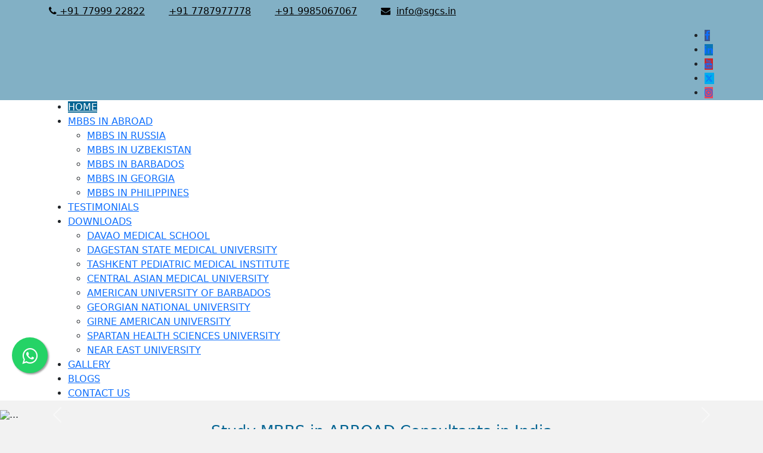

--- FILE ---
content_type: text/html; charset=UTF-8
request_url: https://www.sgcs.in/blog1/tag/advantages-of-medical-education/css/menuzord-megamenu.css
body_size: 19575
content:

<!DOCTYPE html>
<html dir="ltr" lang="en">

<head>
    <!-- Meta Tags -->
    <meta name="viewport" content="width=device-width,initial-scale=1.0" />

    <meta name="description"
        content="Are you Looking for Direct MBBS admission in Philippines? Join with Hyderabad best MBBS educational Consultant and we will help you completely" />
    <meta name="keywords"
        content="Study MBBS in ABROAD 2020, Study Mbbs in philippines consultants, study mbbs abroad consultants in hyderabad, Study MBBS in Philippines" />
    <meta name="author" content="" />

    <!-- Page Title -->
    <title>Study MBBS in ABROAD - Direct Admission & Low fee for Indian Students</title>
    <link href="https://cdn.jsdelivr.net/npm/bootstrap@5.0.2/dist/css/bootstrap.min.css" rel="stylesheet"
        integrity="sha384-EVSTQN3/azprG1Anm3QDgpJLIm9Nao0Yz1ztcQTwFspd3yD65VohhpuuCOmLASjC" crossorigin="anonymous">
    <script src="https://cdn.jsdelivr.net/npm/bootstrap@5.0.2/dist/js/bootstrap.bundle.min.js"
        integrity="sha384-MrcW6ZMFYlzcLA8Nl+NtUVF0sA7MsXsP1UyJoMp4YLEuNSfAP+JcXn/tWtIaxVXM" crossorigin="anonymous">
    </script>
    <!-- Favicon and Touch Icons -->

    <!-- Favicon and Touch Icons -->
<link href="images/favicon.png" rel="shortcut icon" type="image/png" async>

<!-- Stylesheet -->
<link href="css/bootstrap.min.css" rel="stylesheet" type="text/css">
<link href="css/jquery-ui.min.css" rel="stylesheet" type="text/css">
<link href="css/animate.css" rel="stylesheet" type="text/css">
<link href="css/css-plugin-collections.css" rel="stylesheet"/>
<!-- CSS | menuzord megamenu skins -->
<link href="css/menuzord-megamenu.css" rel="stylesheet" async/>
<link id="menuzord-menu-skins" href="css/menuzord-skins/menuzord-boxed.css" rel="stylesheet" async/>
<!-- CSS | Main style file -->
<link href="css/style-main.css" rel="stylesheet" type="text/css" async>
<!-- CSS | Preloader Styles -->
<link href="css/preloader.css" rel="stylesheet" type="text/css" async>
<!-- CSS | Custom Margin Padding Collection -->
<link href="css/custom-bootstrap-margin-padding.css" rel="stylesheet" type="text/css">
<!-- CSS | Responsive media queries -->
<link href="css/responsive.css" rel="stylesheet" type="text/css" >
<!-- CSS | Style css. This is the file where you can place your own custom css code. Just uncomment it and use it. -->
<!-- <link href="css/style.css" rel="stylesheet" type="text/css"> -->

<!-- Revolution Slider 5.x CSS settings -->
<link  href="js/revolution-slider/css/settings.css" rel="stylesheet" type="text/css"/>
<link  href="js/revolution-slider/css/layers.css" rel="stylesheet" type="text/css"/>
<link  href="js/revolution-slider/css/navigation.css" rel="stylesheet" type="text/css" />

<!-- CSS | Theme Color -->
<link href="css/colors/theme-skin-color-set2.css" rel="stylesheet" type="text/css" async>

<!-- external javascripts -->
<script src="js/jquery-2.2.4.min.js"></script>
<script src="js/jquery-ui.min.js"></script>
<script src="js/bootstrap.min.js"></script>
<!-- JS | jquery plugin collection for this theme -->
<script src="js/jquery-plugin-collection.js"></script>

<!-- Revolution Slider 5.x SCRIPTS -->
<script src="js/revolution-slider/js/jquery.themepunch.tools.min.js" ></script>
<script src="js/revolution-slider/js/jquery.themepunch.revolution.min.js" ></script>

<!-- Global site tag (gtag.js) - Google Analytics -->
<script async src="https://www.googletagmanager.com/gtag/js?id=UA-143164991-1" async ></script>
<script async>
 window.dataLayer = window.dataLayer || [];
 function gtag(){dataLayer.push(arguments);}
 gtag('js', new Date());
 gtag('config', 'UA-143164991-1');
</script>
<!-- Global site tag (gtag.js) - Google Ads: 729328945 -->

<script async src="https://www.googletagmanager.com/gtag/js?id=AW-729328945"></script>
<meta name="facebook-domain-verification" content="sngxd8purr72z7yild0bjtl94yvjkt" />
<script>
  window.dataLayer = window.dataLayer || [];
  function gtag(){dataLayer.push(arguments);}
  gtag('js', new Date());

  gtag('config', 'AW-729328945');
</script>
<!-- Facebook Pixel Code -->
<script>
  !function(f,b,e,v,n,t,s)
  {if(f.fbq)return;n=f.fbq=function(){n.callMethod?
  n.callMethod.apply(n,arguments):n.queue.push(arguments)};
  if(!f._fbq)f._fbq=n;n.push=n;n.loaded=!0;n.version='2.0';
  n.queue=[];t=b.createElement(e);t.async=!0;
  t.src=v;s=b.getElementsByTagName(e)[0];
  s.parentNode.insertBefore(t,s)}(window, document,'script',
  'https://connect.facebook.net/en_US/fbevents.js');
  fbq('init', '297951778442801');
  fbq('track', 'PageView');
</script>
<noscript><img height="1" width="1" style="display:none"
  src="https://www.facebook.com/tr?id=297951778442801&ev=PageView&noscript=1"
/></noscript>
<!-- End Facebook Pixel Code -->

<!-- Event snippet for Form Signup conversion page -->

<script>
  gtag('event', 'conversion', {'send_to': 'AW-729328945/02ZOCOTv9qQBELHa4tsC'});
</script>
<!-- HTML5 shim and Respond.js for IE8 support of HTML5 elements and media queries -->
<!-- WARNING: Respond.js doesn't work if you view the page via file:// -->
<!--[if lt IE 9]>
  <script src="https://oss.maxcdn.com/html5shiv/3.7.2/html5shiv.min.js"></script>
  <script src="https://oss.maxcdn.com/respond/1.4.2/respond.min.js"></script>
<![endif]-->

    <!-- CSS | Theme Color -->
    <link href="css/colors/theme-skin-color-set3.css" rel="stylesheet" type="text/css" media="all">

    <style type="text/css" async>
    /* DEMO-SPECIFIC STYLES */
    .typewriter h2 {
        overflow: hidden;
        /* Ensures the content is not revealed until the animation */
        border-right: .1em solid black;
        /* The typwriter cursor */
        white-space: nowrap;
        /* Keeps the content on a single line */
        margin: 0 auto;
        /* Gives that scrolling effect as the typing happens */
        animation:
            typing 6.5s steps(30, end),
            blink-caret .5s step-end infinite;
    }

    /* The typing effect */
    @keyframes typing {
        from {
            width: 0
        }

        to {
            width: 100%
        }
    }

    /* The typewriter cursor effect */
    @keyframes blink-caret {

        from,
        to {
            border-color: transparent
        }

        50% {}
    }

    .mm {
        background-color: #0665935c;
        color: #000;
    }

    .mm1 {
        background-color: #0665935c;
        color: #000;
    }

    .cls-slider {
        height: 500px !important;
        width: 100% !important;
    }

    .rotate {
        animation: rotation 8s infinite linear;
    }

    @keyframes rotation {
        from {
            transform: rotate(0deg);
        }

        to {
            transform: rotate(365deg);
        }
    }


    .db {
        display: block;
    }

    @media only screen and (max-width: 768px) {

        .db {
            display: none;
        }


        .media-carousel .carousel-control.rightar {
            margin-top: 50px !important;
        }

        .media-carousel .carousel-control.leftar {
            margin-top: 50px !important;
        }
    }

    .tp-bannertimer tp-bottom {

        height: 5px;
        background-color: rgba(195, 195, 195, 0.01);
        width: 68.62%;
        visibility: visible;
        transform: translate3d(0px, 0px, 0px);
    }

    .ab {
        margin-top: -60px;
    }

    .vdo {
        margin-top: 25%;
    }

    @media only screen and (max-width: 768px) {

        .ab {
            margin-top: 0px;
        }

        .vdo {
            margin-top: 5% !important;
        }

        .gallery-isotope.grid-4 .gallery-item {

            padding-left: 12%;
        }

        .md {

            margin-left: 33%;
        }


    }

    @media only screen and (max-width: 1024px) {

        p,
        pre,
        ul,
        ol,
        dl,
        dd,
        blockquote,
        address,
        table,
        fieldset,
        form {
            margin-bottom: 11px;
            margin-top: 35px !important;
        }

        .btn-dark.btn-theme-colored2 {
            color: #fff;
            background-color: #0d9e9d;
            border-color: #0d9e9d;
            margin-top: 40px !important;
        }
    }

    @media only screen and (max-width: 360px) {

        .gallery-isotope.grid-4 .gallery-item {

            padding-left: 5%;
        }

        .md {

            margin-left: 30%;
        }
    }

    .text-theme-colored2 {
        color: #066593 !important;
        padding-top: 10px;
    }

    .text-theme-colored {
        color: #040404 !important;
        padding-top: 10px;
    }

    p {
        padding-left: 15px;
    }

    section>.container,
    section>.container-fluid {
        padding-top: 100px;
        padding-bottom: 50px;
    }

    b,
    strong {
        font-weight: 500;
    }


    .carousel {
        position: relative;
    }

    .carousel-inner {
        position: relative;
        width: 100%;
        overflow: hidden;
    }

    .carousel-inner>.item {
        position: relative;
        display: none;
        -webkit-transition: .6s ease-in-out left;
        -o-transition: .6s ease-in-out left;
        transition: .6s ease-in-out left;
    }

    .carousel-inner>.item>img,
    .carousel-inner>.item>a>img {
        line-height: 1;
    }

    @media all and (transform-3d),
    (-webkit-transform-3d) {
        .carousel-inner>.item {
            -webkit-transition: -webkit-transform .6s ease-in-out;
            -o-transition: -o-transform .6s ease-in-out;
            transition: transform .6s ease-in-out;

            -webkit-backface-visibility: hidden;
            backface-visibility: hidden;
            -webkit-perspective: 1000;
            perspective: 1000;
        }

        .carousel-inner>.item.next,
        .carousel-inner>.item.active.right {
            left: 0;
            -webkit-transform: translate3d(100%, 0, 0);
            transform: translate3d(100%, 0, 0);
        }

        .carousel-inner>.item.prev,
        .carousel-inner>.item.active.left {
            left: 0;
            -webkit-transform: translate3d(-100%, 0, 0);
            transform: translate3d(-100%, 0, 0);
        }

        .carousel-inner>.item.next.left,
        .carousel-inner>.item.prev.right,
        .carousel-inner>.item.active {
            left: 0;
            -webkit-transform: translate3d(0, 0, 0);
            transform: translate3d(0, 0, 0);
        }
    }

    .carousel-inner>.active,
    .carousel-inner>.next,
    .carousel-inner>.prev {
        display: block;
    }

    .carousel-inner>.active {
        left: 0;
    }

    .carousel-inner>.next,
    .carousel-inner>.prev {
        position: absolute;
        top: 0;
        width: 100%;
    }

    .carousel-inner>.next {
        left: 100%;
    }

    .carousel-inner>.prev {
        left: -100%;
    }

    .carousel-inner>.next.left,
    .carousel-inner>.prev.right {
        left: 0;
    }

    .carousel-inner>.active.left {
        left: -100%;
    }

    .carousel-inner>.active.right {
        left: 100%;
    }


    .carousel-control.rightar {
        right: 0;
        left: auto;
        background-image: -webkit-linear-gradient(left, rgba(0, 0, 0, .0001) 0%, rgba(0, 0, 0, .5) 100%);
        background-image: -o-linear-gradient(left, rgba(0, 0, 0, .0001) 0%, rgba(0, 0, 0, .5) 100%);
        background-image: -webkit-gradient(linear, left top, right top, from(rgba(0, 0, 0, .0001)), to(rgba(0, 0, 0, .5)));
        background-image: none;
        filter: progid:DXImageTransform.Microsoft.gradient(startColorstr='#00000000', endColorstr='#80000000', GradientType=1);
        background-repeat: repeat-x;
    }

    /* carousel */
    .media-carousel {
        margin-bottom: 0;
        padding: 0 40px 30px 40px;
        margin-top: 30px;
    }

    /* Previous button  */
    .media-carousel .carousel-control.left {
        left: -12px;
        background-image: none;
        background: none repeat scroll 0 0 #a2ab58;
        border: 4px solid #FFFFFF;
        border-radius: 23px 23px 23px 23px;
        height: 40px;
        width: 40px;
        margin-top: 50px
    }

    .media-carousel .carousel-control.leftar {
        left: 0px !important;
        background-image: none;
        background: none repeat scroll 0 0 transparent;
        border: 4px solid transparent;
        height: 60px;
        width: 60px;
        margin-top: 80px;
    }

    /* Next button  */
    .media-carousel .carousel-control.right {
        right: -12px !important;
        background-image: none;
        background: none repeat scroll 0 0 transparent;
        border: 4px solid transparent;
        height: 120px;
        width: 120px;
        margin-top: 80px;
    }


    .media-carousel .carousel-control.rightar {
        right: 0px !important;
        background-image: none;
        background: none repeat scroll 0 0 transparent;
        border: 4px solid transparent;
        height: 60px;
        width: 60px;
        margin-top: 80px;
    }


    /* Changes the position of the indicators */
    .media-carousel .carousel-indicators {
        right: 50%;
        top: auto;
        bottom: 0px;
        margin-right: -19px;
    }

    /* Changes the colour of the indicators */
    .media-carousel .carousel-indicators li {
        background: #c0c0c0;
    }

    .media-carousel .carousel-indicators .active {
        background: #333333;
    }


    .testimonial {
        background-color: #EBEBEB;
        color: #000;
    }

    .testimonial-heading {
        color: #000;
        text-align: center;
        text-decoration: underline;
    }

    /* video player code here     */



    .gal-container {
        padding: 12px;
    }

    .gal-item {
        overflow: hidden;
        padding: 3px;
    }

    .gal-item .box {
        height: 350px;
        overflow: hidden;
    }

    .box img {
        height: 100%;
        width: 100%;
        object-fit: cover;
        -o-object-fit: cover;
    }

    .gal-item a:focus {
        outline: none;
    }

    .gal-item a:after {
        content: "\e003";
        font-family: 'Glyphicons Halflings';
        opacity: 0;
        background-color: rgba(0, 0, 0, 0.75);
        position: absolute;
        right: 3px;
        left: 3px;
        top: 3px;
        bottom: 3px;
        text-align: center;
        line-height: 350px;
        font-size: 30px;
        color: #fff;
        -webkit-transition: all 0.5s ease-in-out 0s;
        -moz-transition: all 0.5s ease-in-out 0s;
        transition: all 0.5s ease-in-out 0s;
    }

    .gal-item a:hover:after {
        opacity: 1;
    }

    .modal-open .gal-container .modal {
        background-color: rgba(0, 0, 0, 0.4);
    }

    .modal-open .gal-item .modal-body {
        padding: 0px;
    }

    .modal-open .gal-item button.close {
        position: absolute;
        width: 30px;
        height: 30px;
        background-color: #000;
        opacity: 1;
        color: #fff;
        z-index: 999;
        right: -12px;
        top: -12px;
        border-radius: 50%;
        font-size: 15px;
        border: 2px solid #fff;
        line-height: 25px;
        -webkit-box-shadow: 0 0 1px 1px rgba(0, 0, 0, 0.35);
        box-shadow: 0 0 1px 1px rgba(0, 0, 0, 0.35);
    }

    .modal-open .gal-item button.close:focus {
        outline: none;
    }

    .modal-open .gal-item button.close span {
        position: relative;
        top: -3px;
        font-weight: lighter;
        text-shadow: none;
    }

    .gal-container .modal-dialogue {
        width: 80%;
    }

    .gal-container .description {
        position: relative;
        height: 40px;
        top: -40px;
        padding: 10px 25px;
        background-color: rgba(0, 0, 0, 0.5);
        color: #fff;
        text-align: left;
    }

    .gal-container .description h4 {
        margin: 0px;
        font-size: 15px;
        font-weight: 300;
        line-height: 20px;
    }

    .gal-container .modal.fade .modal-dialog {
        -webkit-transform: scale(0.1);
        -moz-transform: scale(0.1);
        -ms-transform: scale(0.1);
        transform: scale(0.1);
        top: 100px;
        opacity: 0;
        -webkit-transition: all 0.3s;
        -moz-transition: all 0.3s;
        transition: all 0.3s;
    }

    .gal-container .modal.fade.in .modal-dialog {
        -webkit-transform: scale(1);
        -moz-transform: scale(1);
        -ms-transform: scale(1);
        transform: scale(1);
        -webkit-transform: translate3d(0, -100px, 0);
        transform: translate3d(0, -100px, 0);
        opacity: 1;
    }

    @media (min-width: 768px) {
        .gal-container .modal-dialog {
            width: 55%;
            margin: 50 auto;
        }
    }

    @media (max-width: 768px) {
        .gal-container .modal-content {
            height: 250px;
        }
    }

    /* Footer Style */
    i.red {
        color: #BC0213;
    }

    .gal-container {
        padding-top: 75px;
        padding-bottom: 75px;
    }

    footer {
        font-family: 'Quicksand', sans-serif;
    }

    footer a,
    footer a:hover {
        color: #88C425;
    }




    /* video player code end */


    .test-vid {
        width: 100%;
        height: auto;
    }


    .panel-footer-txt>p {
        letter-spacing: 10px;
        color: #fff;
        padding-top: 5px;

    }

    .panel-footer {
        background-color: #1480D8 !important;
    }

    .panel-footer-txt>p:hover {
        color: #a2ab58;
    }


    .checked {
        color: orange;
    }

    @media (max-width: 768px) {
        .instant {
           margin-top:19px;
        }
    }

    @media (max-width: 768px) {
        .quality {
           margin-top:0px !important;
        }
    }

    @media (max-width: 768px) {
        .quick {
        top:-1px !important;
        }
    }

    @media (max-width: 768px) {
    .mb-md-50 {
        margin-bottom: 20px !important;
    }
}

@media (max-width: 768px) {
    .divider .container {
       padding-top:37px !important;
    }
}

@media (max-width: 768px) {
    .servic {
        margin-bottom: -38px !important;
    margin-top: -52px !important;
    }
}
@media (max-width: 768px) {
    .mode {
        margin-top: -80px;
    }
}

@media (max-width: 768px) {
    .gallery-isotope {
       margin-left:-19px !important;
    }
}

@media only screen and (max-width: 768px) {
    .content {
       
       margin-bottom:-50px;

    }
}

@media only screen and (max-width: 768px) {
    .group {
       
        margin-top: -14px;

    }
}

@media only screen and (max-width: 768px) {
    .line-bottom {
       
        top:19px !important;

    }
}
@media only screen and (max-width: 768px) {
    .gall {
       
        top:-21px !important;

    }
}

@media only screen and (max-width: 768px) {
    .satisfied {
       
        margin-bottom: -29px !important;

    }
}

@media only screen and (max-width: 768px) {
    .item {
       
        margin-top: 24px !important;

    }
}

@media only screen and (max-width: 768px) {
    .down {
        margin-top: -41px !important;
    }}

.plus-icon {
    color: #fff;
    font-size: 24px;
    position: absolute;
    top: 35%;
    left: calc(50% + 30px); /* Adjust the distance from the counter */
    transform: translateY(-50%);
}

    </style>
    <script type="application/ld+json" async>
    {
        "@context": "https://schema.org",
        "@type": "FAQPage",
        "mainEntity": [{
            "@type": "Question",
            "name": "What is the admission procedure to study MBBS in ABROAD?",
            "acceptedAnswer": {
                "@type": "Answer",
                "text": "MBBS in ABROAD for Indian students"

                "Step 1: Submit the application form to your preferred university."
                "Step 2: Submit soft copies of all academic and relevant documents."
                "Step 3: Get the admission letter from the university,"
                "Step 4: After the admission confirmation letter, start your immigration process."
                "Step 5: Get the invitation letter from the embassy."
                "Step 6: Apply for visa procedures."
            }
        }, {
            "@type": "Question",
            "name": "How is MD different from MBBS for Indian Students?",
            "acceptedAnswer": {
                "@type": "Answer",
                "text": "The MD syllabus varies slightly from the MBBS pattern since it relies more on practical exposure for students during the final years of studies in Davao Medical School. But in the end, MBBS and MD are primary medical qualifications. The major difference is only that the degrees are recognized by different countries. MBBS is the British system of education whereas MD is the American system of education. Whereas, in India, MD is referred to a completely different degree which you can opt for once you have completed your MBBS program"
            }
        }, {
            "@type": "Question",
            "name": "What is the course duration of MBBS in Davao Medical School?",
            "acceptedAnswer": {
                "@type": "Answer",
                "text": "The total duration of the MBBS course in Davao Medical School ABROAD is 5 years for students who have been educated till class 12 with Science. The first 1.8 years have a pre-medical course that contains biochemistry, physiology, philosophy of man, plant-morpho anatomy, general microbiology and radiation biology, animal physiology, entomology, and immunology. After that, the 4 years have MD course is the core medicine and clinical rotation which includes gross Anatomy, histology, neuroscience, primary health care, biostatistics, pathology, epidemiology, pediatrics, surgery, dermatology, radiology, Ob-Gynecology, and community medicine."
            }
        }, {
            "@type": "Question",
            "name": "What are the qualifications required to study MBBS in the Philippines?",
            "acceptedAnswer": {
                "@type": "Answer",
                "text": "The eligibility criteria include -"
                "pass certificate in 10+2, with a minimum of 50% aggregate in major subjects of physics, chemistry, and biology."
                "Students should have a proper proof certificate showing the marks percentage that they have acquired"
                "It is compulsory to qualify and get through the NEET-UG examination."
                "After which you can contact medical consultants in Hyderabad for ABROAD MBBS.
                "SG Consultancy Services will help you get easy admissions in Davao Medical School. They will take you further with the whole process and other important documentation."
            }
        }, {
            "@type": "Question",
            "name": "Can I practice in India after I complete my MBBS in the ABROAD?",
            "acceptedAnswer": {
                "@type": "Answer",
                "text": "Yes, you can definitely practice in India after you complete your MBBS from ABROAD, you have to follow a few procedures to practice medicine in India."
                "To practice medicine as an intern in India, the candidates have to qualify for the MCI and FMGE screening test, which is mandatory for all students and is also one of the most important exams of your medical career."
                "Similarly, for students to practice medicine anywhere in the world, the students have to qualify for the licensing exams of that particular nation."
            }
        }, {
            "@type": "Question",
            "name": "Are there any additional fees for taking the MCI-screening test?",
            "acceptedAnswer": {
                "@type": "Answer",
                "text": "Yes, there are additional charges that have to be borne by the students. To complete FMGE registration 2020, it is important to deposit the application fee, which is Rs. 6,490 (Rs. 5,500 + Rs. 960 GST)."
                "After you complete your MBBS from Davao Medical School in ABROAD and come back to India for your further process you must pass the screening test with 150 marks out of 300"
            }
        }]
    }
    </script>

    <script type="application/ld+json" async>
    {
        "@context": "http://schema.org",
        "@type": "Organization",
        "name": "SG Consultancy Services",
        "url": "http://sgcs.in/",
        "address": "502, Siri Towers, B/S Prime Hospital, Behind Mythrivanam, Ameerpet, Hyderabad.",
        "sameAs": [
            "https://www.facebook.com/SG-Consultancy-Services-2446789135549200/",
            "https://www.instagram.com/sgcshyderabad/",
            "https://www.youtube.com/channel/UCP13y63WW1bcY2uyo9-JXbw",
            "https://www.linkedin.com/company/sgcshyderabad/"
        ]
    }
    </script>


</head>

<body class="" style="background-color: #e9e9e996;">

    <div id="wrapper" class="clearfix">

        <link rel="stylesheet" href="https://cdnjs.cloudflare.com/ajax/libs/font-awesome/4.7.0/css/font-awesome.min.css">

<style>
    .fa.fa-twitter::before {
    display: inline-block;
    width: 1em;
    height: 1em;
    content: "";
    background-color: currentColor;
    -webkit-mask: url('data:image/svg+xml;utf8,<svg viewBox="0 -8 26 30" xmlns="http://www.w3.org/2000/svg"><g><path fill="white" d="M18.244 2.25h3.308l-7.227 8.26 8.502 11.24H16.17l-5.214-6.817L4.99 21.75H1.68l7.73-8.835L1.254 2.25H8.08l4.713 6.231zm-1.161 17.52h1.833L7.084 4.126H5.117z"></path></g></svg>') no-repeat center;
    mask: url('data:image/svg+xml;utf8,<svg viewBox="0 -8 26 30" xmlns="http://www.w3.org/2000/svg"><g><path fill="white" d="M18.244 2.25h3.308l-7.227 8.26 8.502 11.24H16.17l-5.214-6.817L4.99 21.75H1.68l7.73-8.835L1.254 2.25H8.08l4.713 6.231zm-1.161 17.52h1.833L7.084 4.126H5.117z"></path></g></svg>') no-repeat center;
    background-position: center 3px;
}
.float {
    position: fixed;
    width: 60px;
    height: 60px;
    bottom: 13%;
    left: 20px;
    background-color: #25d366;
    color: #FFF;
    border-radius: 50px;
    text-align: center;
    font-size: 30px;
    box-shadow: 2px 2px 3px #999;
    z-index: 100;
}

.bg-theme-colored2 {
    background-color: #066593 !important;
}

.text-theme-colored2 {
    color: #066593 !important;
}

.my-float {
    margin-top: 16px;
}

@media only screen and (max-width: 768px) {


    .header-top {
        padding: 0;
        display: none;
    }

}

@media only screen and (max-width: 768px) {

    #callme {
        position: fixed;
        right: 30px;
        bottom: 82px;
        width: 62px;
        height: 62px;
        cursor: pointer;
        opacity: 1.0;
        z-index: 99990;
    }

    #callme #callmeMain {
        -moz-border-radius: 50% !important;
        -webkit-border-radius: 50% !important;
        border-radius: 50% !important;
       
        background-clip: padding-box;
        background-color: #009898;
        width: 62px;
        height: 62px;
        -webkit-animation: zcwmini2 1.5s 0s ease-out infinite;
        -moz-animation: zcwmini2 1.5s 0s ease-out infinite;
        animation: zcwmini2 1.5s 0s ease-out infinite;
    }

    #callme #callmeMain:before {
        content: "";
        position: absolute;
        width: 100%;
        height: 100%;
        top: 0;
        left: 0;
        background-image: url(https://ss.zadarma.com/callbackWidget/images/mini.png);
        background-repeat: no-repeat;
        background-position: center center;
        -webkit-animation: zcwphone2 1.5s linear infinite;
        -moz-animation: zcwphone2 1.5s linear infinite;
        animation: zcwphone2 1.5s linear infinite;
    }

    @-webkit-keyframes zcwphone {
        0% {
            -ms-transform: rotate(0deg);
            -webkit-transform: rotate(0deg);
            transform: rotate(0deg);
        }

        25% {
            -ms-transform: rotate(30deg);
            -webkit-transform: rotate(30deg);
            transform: rotate(30deg);
        }

        50% {
            -ms-transform: rotate(0deg);
            -webkit-transform: rotate(0deg);
            transform: rotate(0deg);
        }

        65% {
            -ms-transform: rotate(-30deg);
            -webkit-transform: rotate(-30deg);
            transform: rotate(-30deg);
        }

        100% {
            -ms-transform: rotate(0deg);
            -webkit-transform: rotate(0deg);
            transform: rotate(0deg);
        }
    }

    @-moz-keyframes zcwphone {
        0% {
            -ms-transform: rotate(0deg);
            -webkit-transform: rotate(0deg);
            transform: rotate(0deg);
        }

        25% {
            -ms-transform: rotate(30deg);
            -webkit-transform: rotate(30deg);
            transform: rotate(30deg);
        }

        50% {
            -ms-transform: rotate(0deg);
            -webkit-transform: rotate(0deg);
            transform: rotate(0deg);
        }

        65% {
            -ms-transform: rotate(-30deg);
            -webkit-transform: rotate(-30deg);
            transform: rotate(-30deg);
        }

        100% {
            -ms-transform: rotate(0deg);
            -webkit-transform: rotate(0deg);
            transform: rotate(0deg);
        }
    }

    @keyframes zcwphone {
        0% {
            -ms-transform: rotate(0deg);
            -webkit-transform: rotate(0deg);
            transform: rotate(0deg);
        }

        25% {
            -ms-transform: rotate(30deg);
            -webkit-transform: rotate(30deg);
            transform: rotate(30deg);
        }

        50% {
            -ms-transform: rotate(0deg);
            -webkit-transform: rotate(0deg);
            transform: rotate(0deg);
        }

        65% {
            -ms-transform: rotate(-30deg);
            -webkit-transform: rotate(-30deg);
            transform: rotate(-30deg);
        }

        100% {
            -ms-transform: rotate(0deg);
            -webkit-transform: rotate(0deg);
            transform: rotate(0deg);
        }
    }

    @-webkit-keyframes zcwphone2 {
        0% {
            -ms-transform: rotate(0deg);
            -webkit-transform: rotate(0deg);
            transform: rotate(0deg);
        }

        25% {
            -ms-transform: rotate(30deg);
            -webkit-transform: rotate(30deg);
            transform: rotate(30deg);
        }

        50% {
            -ms-transform: rotate(0deg);
            -webkit-transform: rotate(0deg);
            transform: rotate(0deg);
        }

        65% {
            -ms-transform: rotate(-30deg);
            -webkit-transform: rotate(-30deg);
            transform: rotate(-30deg);
        }

        100% {
            -ms-transform: rotate(0deg);
            -webkit-transform: rotate(0deg);
            transform: rotate(0deg);
        }
    }

    @-moz-keyframes zcwphone2 {
        0% {
            -ms-transform: rotate(0deg);
            -webkit-transform: rotate(0deg);
            transform: rotate(0deg);
        }

        25% {
            -ms-transform: rotate(30deg);
            -webkit-transform: rotate(30deg);
            transform: rotate(30deg);
        }

        50% {
            -ms-transform: rotate(0deg);
            -webkit-transform: rotate(0deg);
            transform: rotate(0deg);
        }

        65% {
            -ms-transform: rotate(-30deg);
            -webkit-transform: rotate(-30deg);
            transform: rotate(-30deg);
        }

        100% {
            -ms-transform: rotate(0deg);
            -webkit-transform: rotate(0deg);
            transform: rotate(0deg);
        }
    }

    @keyframes zcwphone2 {
        0% {
            -ms-transform: rotate(0deg);
            -webkit-transform: rotate(0deg);
            transform: rotate(0deg);
        }

        25% {
            -ms-transform: rotate(30deg);
            -webkit-transform: rotate(30deg);
            transform: rotate(30deg);
        }

        50% {
            -ms-transform: rotate(0deg);
            -webkit-transform: rotate(0deg);
            transform: rotate(0deg);
        }

        65% {
            -ms-transform: rotate(-30deg);
            -webkit-transform: rotate(-30deg);
            transform: rotate(-30deg);
        }

        100% {
            -ms-transform: rotate(0deg);
            -webkit-transform: rotate(0deg);
            transform: rotate(0deg);
        }
    }

    @-webkit-keyframes zcwmini {
        0% {
            box-shadow: 0 0 8px 6px rgba(207, 8, 8, 0), 0 0 0 0 rgba(0, 0, 0, 0), 0 0 0 0 rgba(207, 8, 8, 0);
        }

        5% {
            box-shadow: 0 0 8px 6px, 0 0 12px 10px rgba(0, 0, 0, 0), 0 0 12px 14px;
        }

        30% {
            box-shadow: 0 0 8px 6px rgba(207, 8, 8, 0), 0 0 0 40px rgba(0, 0, 0, 0), 0 0 0 40px rgba(207, 8, 8, 0);
        }
    }

    @-moz-keyframes zcwmini {
        0% {
            box-shadow: 0 0 8px 6px rgba(207, 8, 8, 0), 0 0 0 0 rgba(0, 0, 0, 0), 0 0 0 0 rgba(207, 8, 8, 0);
        }

        5% {
            box-shadow: 0 0 8px 6px, 0 0 12px 10px rgba(0, 0, 0, 0), 0 0 12px 14px;
        }

        30% {
            box-shadow: 0 0 8px 6px rgba(207, 8, 8, 0), 0 0 0 40px rgba(0, 0, 0, 0), 0 0 0 40px rgba(207, 8, 8, 0);
        }
    }

    @keyframes zcwmini {
        0% {
            box-shadow: 0 0 8px 6px rgba(207, 8, 8, 0), 0 0 0 0 rgba(0, 0, 0, 0), 0 0 0 0 rgba(207, 8, 8, 0);
        }

        5% {
            box-shadow: 0 0 8px 6px, 0 0 12px 10px rgba(0, 0, 0, 0), 0 0 12px 14px;
        }

        30% {
            box-shadow: 0 0 8px 6px rgba(207, 8, 8, 0), 0 0 0 40px rgba(0, 0, 0, 0), 0 0 0 40px rgba(207, 8, 8, 0);
        }
    }

    @-webkit-keyframes zcwmini2 {
        0% {
            box-shadow: 0 0 8px 6px rgba(207, 8, 8, 0), 0 0 0 0 rgba(0, 0, 0, 0), 0 0 0 0 rgba(207, 8, 8, 0);
        }

        5% {
            box-shadow: 0 0 8px 6px, 0 0 12px 10px rgba(0, 0, 0, 0), 0 0 12px 14px;
        }

        30% {
            box-shadow: 0 0 8px 6px rgba(207, 8, 8, 0), 0 0 0 40px rgba(0, 0, 0, 0), 0 0 0 40px rgba(207, 8, 8, 0);
        }
    }

    @-moz-keyframes zcwmini2 {
        0% {
            box-shadow: 0 0 8px 6px rgba(207, 8, 8, 0), 0 0 0 0 rgba(0, 0, 0, 0), 0 0 0 0 rgba(207, 8, 8, 0);
        }

        5% {
            box-shadow: 0 0 8px 6px, 0 0 12px 10px rgba(0, 0, 0, 0), 0 0 12px 14px;
        }

        30% {
            box-shadow: 0 0 8px 6px rgba(207, 8, 8, 0), 0 0 0 40px rgba(0, 0, 0, 0), 0 0 0 40px rgba(207, 8, 8, 0);
        }
    }

    @keyframes zcwmini2 {
        0% {
            box-shadow: 0 0 8px 6px rgba(207, 8, 8, 0), 0 0 0 0 rgba(0, 0, 0, 0), 0 0 0 0 rgba(207, 8, 8, 0);
        }

        5% {
            box-shadow: 0 0 8px 6px, 0 0 12px 10px rgba(0, 0, 0, 0), 0 0 12px 14px;
        }

        30% {
            box-shadow: 0 0 8px 6px rgba(207, 8, 8, 0), 0 0 0 40px rgba(0, 0, 0, 0), 0 0 0 40px rgba(207, 8, 8, 0);
        }
    }
}

@media only screen and (max-width: 480px) {
    .mm-left {
display:none;

    }}

.bg-white-f1 {
    background: #0d6a967d !important;
}

.menuzord.blue .menuzord-menu>li.active1>a,
.menuzord.blue .menuzord-menu>li:hover>a,
.menuzord.blue .menuzord-menu ul.dropdown li:hover>a {
    background: #066593 !important;
}

@media only screen and (max-width: 480px) {
    .moon {
        width: 87% !important;
        margin-left: 10% !important;
        margin-bottom: 22px !important;
    }}

    @media only screen and (max-width: 480px) {
    .top {
height:40.562px;
margin-top:-50px;
background-color:white;
    }}

    @media only screen and (max-width: 768px) {
    .right {
background-color:white;
    }}
   
</style>
<!-- Header -->
<header id="header" class="header">
    <meta http-equiv="Content-Type" content="text/html; charset=utf-8">

    <div class="header-top bg-white-f1 sm-text-center">
        <div class="container">
            <div class="row">
                <div class="col-md-8">
                    <div class="widget">
                    <a href="tel:+917799922822" class="text-theme-colored"><i class="fa fa-phone"></i> +91 77999 22822</a>
<span style="margin: 0 10px;">&nbsp;&nbsp;</span>
<a href="tel:+917787977778" class="text-theme-colored">+91 7787977778</a>
<span style="margin: 0 10px;">&nbsp;&nbsp;</span>
<a href="tel:+919985067067" class="text-theme-colored">+91 9985067067</a>
<span style="margin: 0 10px;">&nbsp;&nbsp;</span>
                        <i class="fa fa-envelope text-theme-colored"></i> &nbsp;<a href="mailto:info@sgcs.in"
                            style="color: #000;">info@sgcs.in</a>
                    </div>
                </div>
                <div class="col-md-4">
                    <div class="widget">


                        <ul
                            class="styled-icons icon-dark icon-circled icon-theme-colored icon-sm pull-right flip sm-pull-none sm-text-center mt-5 mb-0">

                            <li><a href="https://www.facebook.com/sgconsultancyservicesindia" target="_blank"
                                    style="background-color: #3c558c;"><i class="fa fa-facebook"></i></a></li>
                            <li><a href="https://www.linkedin.com/company/studymbbsconsultantsindia/" target="_blank"
                                    style="background-color: #0b76b3;"><i class="fa fa-linkedin"></i></a></li>
                            <li><a href="https://www.youtube.com/channel/UCP13y63WW1bcY2uyo9-JXbw" target="_blank"
                                    style="background-color: #d02527;"><i class="fa fa-youtube"></i></a></li>
                            <li><a href="https://twitter.com/mbbsconsultants" target="_blank"
                                    style="background-color: #00acee;"><i class="fa fa-twitter"></i></a></li>
                            <li><a href="https://www.instagram.com/sgconsultancyservicesindia/" target="_blank"
                                    style="background-color: #e7485c;"><i class="fa fa-instagram"></i></a></li>

                        </ul>
                    </div>
                </div>
            </div>
        </div>
    </div>
    <div class="header-nav">
        <div class="header-nav-wrapper navbar-scrolltofixed bg-white" style="background-color: white;">
            <div class="container right">
                <nav id="menuzord-right" class="menuzord blue no-bg"><a class="menuzord-brand pull-left flip mb-15"
                        href="index.php"><img src="images/sgcs-logo-new.png" alt=""></a>
                    <ul class="menuzord-menu">
                        <li class="active1"><a href="index.php" style="color: #fff;">HOME</a>
                        </li>
                        <!-- <li class="active2"><a href="about.php">ABOUT US</a></li> -->
                        <li class="active4"><a href="#">MBBS IN ABROAD</a>
                            <ul class="dropdown">

                                <li><a href="https://sgcs.in/best-study-mbbs-russia-consultancy-in-india/">MBBS IN RUSSIA</a>
                                </li>
                               
                                <li><a href="study-mbbs-in-uzbekistan.php">MBBS IN UZBEKISTAN</a>
                                </li>
                                <li><a href="study-mbbs-in-barbados.php">MBBS IN BARBADOS</a>
                                </li>
                               
                                <li><a href="study-mbbs-in-georgia.php">MBBS IN GEORGIA</a>
                                </li>
                             
                               
                                <li><a href="study-mbbs-in-philippines.php">MBBS IN PHILIPPINES</a>
                                </li>

                            </ul>
                        </li>


                        <li class="active5"><a href="testimonials.php">TESTIMONIALS</a></li>



                        <li class="active6"><a href="#">DOWNLOADS</a>
                            <ul class="dropdown">
                                <li><a href="images/DMSF 2025.pdf" target="_blank">DAVAO MEDICAL
                                        SCHOOL</a></li>
                                        <li><a href="images/DSMU 2025.pdf" target="_blank">DAGESTAN STATE MEDICAL UNIVERSITY</a></li>
                                        <li><a href="images/Tashkent Pediatric Medical Institute.pdf" target="_blank">TASHKENT PEDIATRIC MEDICAL INSTITUTE</a></li>
                                         <li><a href="images/Central Asian Medical University.pdf" target="_blank">CENTRAL ASIAN MEDICAL UNIVERSITY</a></li>
                                          <li><a href="images/BIU 2025.pdf" target="_blank">AMERICAN UNIVERSITY OF BARBADOS</a></li>
                                           <li><a href="images/Georgian National University.pdf" target="_blank">GEORGIAN NATIONAL UNIVERSITY</a></li>
                                <li><a href="images/GAU Digital Brochure.pdf">GIRNE AMERICAN UNIVERSITY</a></li>
                                <li><a href="images/SPARTAN DIGITAL BROCHURE.pdf">SPARTAN HEALTH SCIENCES UNIVERSITY</a>
                                </li>
                                <li><a href="images/NEU DIGITAL.pdf.pdf"> NEAR EAST UNIVERSITY</a></li>


                            </ul>
                        </li>
                        <li class="active7"><a href="gallery.php">GALLERY</a>
                            <!--<ul class="dropdown">
                  <li><a href="images.php">Images</a></li>
                  <li><a href="video.php">Videos</a></li>
                  
                </ul>-->
                        </li>
<li class="active3"><a href="blogs.php">BLOGS</a> </li>
                        <li class="active3"><a href="contact1.php">CONTACT US</a> </li>

                    </ul>
                </nav>
            </div>
       <div style="display: block;width: 375.2px; float: none;" class="top"> </div>
    </div>
</header>
<!-- details card section starts from here -->

<a href="https://api.whatsapp.com/send?phone=917799922822&text=I want to know more about MBBS in Abroad" class="float"
    target="_blank">
    <i class="fa fa-whatsapp my-float"></i>
</a>

<div id="callme" >
    <a href="tel:+917799922822">
        <div id="callmeMain"></div>
    </a>
</div>


        <!-- Start main-content -->
        <div class="main-content">

            <!-- Section: home -->
            <div id="carouselExampleControls" class="carousel slide" data-bs-ride="carousel">
                <div class="carousel-inner">
                    <div class="carousel-item active item">
                        <img src="images/ban-1.jpg" class="d-block w-100" alt="..." style="height:auto;width:100%;">
                    </div>
                    <div class="carousel-item item">
                        <img src="images/1.jpg" class="d-block w-100" alt="..." style="height:auto;width:100%;">
                    </div>
                    <div class="carousel-item item">
                        <img src="images/3.jpg" class="d-block w-100" alt="..." style="height:auto;width:100%;">
                    </div>
                </div>
                <button class="carousel-control-prev" type="button" data-bs-target="#carouselExampleControls"
                    data-bs-slide="prev">
                    <span class="carousel-control-prev-icon" aria-hidden="true"></span>
                    <span class="visually-hidden">Previous</span>
                </button>
                <button class="carousel-control-next" type="button" data-bs-target="#carouselExampleControls"
                    data-bs-slide="next">
                    <span class="carousel-control-next-icon" aria-hidden="true"></span>
                    <span class="visually-hidden">Next</span>
                </button>
            </div>

            <!-- Section: about -->
            <section id="about" class="ab">
                <div class="container" style="padding-top: 0px;
    padding-bottom: 30px;padding:5%;">
                    <h2 class="title line-bottom-double-line-centered text-center" style="font-size: 26px;"><span
                            class="text-theme-colored2"> Study MBBS in ABROAD Consultants in India</h2>
                    </alt>
                    <div class="row">
                        <div class="col-md-6">
                            <div class="">


                            </div><br>
                            <div>
                                <div class="left media"> <a href="#" class="pull-left flip  font-32"><i
                                            class="fa fa-2x fa-star text-theme-colored2"
                                            style="font-size:24px;margin-top: 11px;"></i></a>
                                    <div class="media-body">
                                        <h4 class="instant">INSTANT ADMISSION</h4>
                                        <p style="padding-left:0px;" class="quality">Get Medical Admission Right Away with ease.</p>
                                    </div>
                                </div>
                            </div>
                            <div>
                                <div class="left media"> <a href="#" class="pull-left flip font-32"><i
                                            class="fa fa-2x fa-star text-theme-colored"
                                            style="font-size:24px; margin-top: 11px;"></i></a>
                                    <div class="media-body">
                                        <h4 class="instant">HAPPY INDIAN STUDENTS</h4>
                                        <p style="padding-left:0px;" class="quality">2000+ Indian Students Practicing.</p>
                                    </div>
                                </div>
                            </div>
                            <div>
                                <div class="left media"> <a href="#" class="pull-left flip  font-32"><i
                                            class="fa fa-2x fa-star text-theme-colored2"
                                            style="font-size:24px;margin-top: 11px;"></i></a>
                                    <div class="media-body">
                                        <h4 class="instant">AFFORDABLE FEES</h4>
                                        <p style="padding-left:0px;" class="quality">Encompasses both the technical and creative
                                            elements required to improve rankings, drive traffic, and increase awareness
                                            engines. </p>
                                    </div>
                                </div>
                            </div>

                            <div>
                                <div class="left media"> <a href="#" class="pull-left flip  font-32"><i
                                            class="fa fa-2x fa-star text-theme-colored"
                                            style="font-size:24px;margin-top: 11px;"></i></a>
                                    <div class="media-body">
                                        <h4 class="instant">QUALITY LEARNING</h4>
                                        <p style="padding-left:0px;" class="quality">45 Years of Training in Medicine with 4000 Bedded
                                            Hospitals.</p>
                                    </div>
                                </div>
                            </div>

                        </div>
                        <div class="col-md-6" style="margin-top:5%;">

                            <iframe width="560" height="315" src="https://www.youtube.com/embed/XaQnSfRmZp4"
                                title="YouTube video player" frameborder="0"
                                allow="accelerometer; autoplay; clipboard-write; encrypted-media; gyroscope; picture-in-picture; web-share"
                                allowfullscreen></iframe>

                        </div>
                    </div>
                </div>
            </section>

            <div class="container">
                <div class="section-title text-center">
                    <div class="row">
                        <div class="col-md-10 col-md-offset-1 mode">
                            <h2 class="line-bottom-double-line-centered mt-0">Videos</h2>

                        </div>
                    </div>
                </div>


                <div class="row">
                    <div class="col-md-12">
                        <div class="carousel slide media-carousel" id="abc" style="margin-top: 0px;">
                            <div class="carousel-inner">

                                <!-- /.slide 1 -->
                                <div class="item  active">
                                    <div class="col-md-4 col-sm-12 col-xs-12">

                                        <div class="panel panel-default">
                                            <div class="panel-body">
                                                <div class="embed-responsive embed-responsive-16by9">

                                                    <iframe width="372" height="661"
                                                        src="https://www.youtube.com/embed/wJGyQR2t8Xg"
                                                        title="Cyprus లోని Girne American University లో చదవటం వలన లాభాలేంటి"
                                                        frameborder="0"
                                                        allow="accelerometer; autoplay; clipboard-write; encrypted-media; gyroscope; picture-in-picture; web-share"
                                                        allowfullscreen></iframe>


                                                </div>

                                            </div>


                                        </div>


                                    </div>
                                    <div class="col-md-4 col-sm-12 col-xs-12 db">

                                        <div class="panel panel-default">
                                            <div class="panel-body">
                                                <div class="embed-responsive embed-responsive-16by9">

                                                    <iframe width="372" height="661"
                                                        src="https://www.youtube.com/embed/5RYHmRANt1Q"
                                                        title="SG Consultancy మాత్రమే ఎందుకు" frameborder="0"
                                                        allow="accelerometer; autoplay; clipboard-write; encrypted-media; gyroscope; picture-in-picture; web-share"
                                                        allowfullscreen></iframe>

                                                </div>
                                            </div>

                                        </div>

                                    </div>
                                    <div class="col-md-4 col-sm-12 col-xs-12 db">

                                        <div class="panel panel-default">
                                            <div class="panel-body">
                                                <div class="embed-responsive embed-responsive-16by9">

                                                    <iframe width="372" height="661"
                                                        src="https://www.youtube.com/embed/HFeCpYC_So4"
                                                        title="ఎందుకని విదేశాల నుండి వేలమంది Students MBBS చదవటానికి Cyprus కు వస్తున్నారు"
                                                        frameborder="0"
                                                        allow="accelerometer; autoplay; clipboard-write; encrypted-media; gyroscope; picture-in-picture; web-share"
                                                        allowfullscreen></iframe>

                                                </div>

                                            </div>

                                        </div>

                                    </div>



                                </div>


                                <!-- /.slide 2 -->
                                <div class="item">

                                    <div class="col-md-4 col-sm-12 col-xs-12">

                                        <div class="panel panel-default">
                                            <div class="panel-body">



                                                <div class="embed-responsive embed-responsive-16by9">

                                                    <iframe width="372" height="661"
                                                        src="https://www.youtube.com/embed/sqTUqHXqUbw"
                                                        title="మన  Indian MBBS తో పోల్చుకుంటే పెద్ద తేడాలేమి లేవు"
                                                        frameborder="0"
                                                        allow="accelerometer; autoplay; clipboard-write; encrypted-media; gyroscope; picture-in-picture; web-share"
                                                        allowfullscreen></iframe>

                                                </div>

                                            </div>


                                        </div>


                                    </div>

                                    <div class="col-md-4 col-sm-12 col-xs-12 db">

                                        <div class="panel panel-default">
                                            <div class="panel-body">
                                                <div class="embed-responsive embed-responsive-16by9">


                                                    <iframe width="372" height="661"
                                                        src="https://www.youtube.com/embed/0slYpFuV4tE"
                                                        title="Cyprus MBBS PG అవకాశాలు ఎలా ఉంటాయి?" frameborder="0"
                                                        allow="accelerometer; autoplay; clipboard-write; encrypted-media; gyroscope; picture-in-picture; web-share"
                                                        allowfullscreen></iframe>


                                                </div>

                                            </div>


                                        </div>


                                    </div>


                                    <div class="col-md-4 col-sm-12 col-xs-12 db">

                                        <div class="panel panel-default">
                                            <div class="panel-body">
                                                <div class="embed-responsive embed-responsive-16by9">


                                                    <iframe width="372" height="661"
                                                        src="https://www.youtube.com/embed/3vYREgFv2CA"
                                                        title="Study MBBS Cyprus In Grine American University"
                                                        frameborder="0"
                                                        allow="accelerometer; autoplay; clipboard-write; encrypted-media; gyroscope; picture-in-picture; web-share"
                                                        allowfullscreen></iframe>

                                                </div>

                                            </div>

                                        </div>

                                    </div>



                                </div>


                                <!-- /.slide 2 -->
                                <div class="item">



                                    <div class="col-md-4 col-sm-12 col-xs-12">

                                        <div class="panel panel-default">
                                            <div class="panel-body">
                                                <div class="embed-responsive embed-responsive-16by9">


                                                    <iframe width="372" height="661"
                                                        src="https://www.youtube.com/embed/xJuWsQHSkFo"
                                                        title="Cyprus దేశంలో  వాతావరణం &amp; రక్షణ ఎలా ఉంటుంది"
                                                        frameborder="0"
                                                        allow="accelerometer; autoplay; clipboard-write; encrypted-media; gyroscope; picture-in-picture; web-share"
                                                        allowfullscreen></iframe>
                                                </div>

                                            </div>


                                        </div>


                                    </div>


                                    <div class="col-md-4 col-sm-12 col-xs-12 db">

                                        <div class="panel panel-default">
                                            <div class="panel-body">
                                                <div class="embed-responsive embed-responsive-16by9">
                                                    <iframe width="372" height="661"
                                                        src="https://www.youtube.com/embed/LFAkKdX1QSs"
                                                        title="Cyprus దేశంలో  MBBS చదవటానికి ఉన్నUniversities ఏవి"
                                                        frameborder="0"
                                                        allow="accelerometer; autoplay; clipboard-write; encrypted-media; gyroscope; picture-in-picture; web-share"
                                                        allowfullscreen></iframe>


                                                </div>

                                            </div>

                                        </div>

                                    </div>



                                    <div class="col-md-4 col-sm-12 col-xs-12 db">

                                        <div class="panel panel-default">
                                            <div class="panel-body">
                                                <div class="embed-responsive embed-responsive-16by9">


                                                    <iframe width="372" height="661"
                                                        src="https://www.youtube.com/embed/CK8JytYT_cI"
                                                        title="Why Study MBBS in Cyprus (Europe)" frameborder="0"
                                                        allow="accelerometer; autoplay; clipboard-write; encrypted-media; gyroscope; picture-in-picture; web-share"
                                                        allowfullscreen></iframe>


                                                </div>
                                            </div>

                                        </div>

                                    </div>


                                </div>


                            </div>
                            <a data-slide="prev" href="#abc" class="leftar carousel-control"><i
                                    class="fa fa-angle-double-left img-responsive"
                                    style="font-size:24px;color: #066593;"></i></a>
                            <a data-slide="next" href="#abc" class="rightar carousel-control"><i
                                    class="fa fa-angle-double-right img-responsive"
                                    style="font-size:24px;color: #066593;"></i> </a>
                        </div>
                        <div class="col-md-12" style="text-align: center;margin-bottom: 22px; margin-top: -29px;">


                            <a href="https://www.youtube.com/channel/UCP13y63WW1bcY2uyo9-JXbw" target="_blank"
                                class="hvr-sweep-to-right btn btn-dark btn-theme-colored2 btn-lg mt-20 font-18">View
                                More</a>

                        </div>
                    </div>


                </div>



            </div>


            <!-- Divider: Funfact -->
            <section class="divider layer-overlay overlay-theme-colored-6 cloud-img" data-background-ratio="0.5"
                data-bg-img="images/bg/team-bg1.png" data-parallax-ratio="0.7">
                <div class="container">

                    <div class="row">
                        <div class="col-xs-12 col-sm-6 col-md-3 mb-md-50">
                            <div class="funfact box-shadow2 text-center pb-30" style="background-color: #066593;border-radius: 36px;
    border-bottom-left-radius: 0px;"><br>

<div class="font-weight-600 font-48 odometer-inside counter count" data-value="5000+" data-theme="minimal" style="color: #fff;">
    0<span class="plus-icon">+</span>
</div>


                                <h5 class="mt-0 mb-0" style="color: #fff;">INDIAN STUDENTS</h5>
                            </div>
                        </div>
                        <div class="col-xs-12 col-sm-6 col-md-3 mb-md-50">
                            <div class="funfact box-shadow2 text-center pb-30" style="background-color: #4D4D4F;border-radius: 36px;
    border-bottom-left-radius: 0px;"><br>
                                <!--#ff5722f5-->
                                <div class="font-weight-600 font-48 odometer-inside counter uncount" data-value="91%" data-theme="minimal" style="color: #fff;">
    0<span class="percentage">%</span>
</div>

                                <h5 class="mt-0 mb-0" style="color: #fff;">PASS PERCENTAGE</h5>
                            </div>
                        </div>
                        <div class="col-xs-12 col-sm-6 col-md-3 mb-md-50">
                            <div class="funfact box-shadow2 text-center pb-30" style="background-color: #066593;border-radius: 36px;
    border-bottom-left-radius: 0px;"><br>

<div class="font-weight-600 font-48 odometer-inside counter count" data-value="25+" data-theme="minimal" style="color: #fff;">
    0<span class="plus-icon">+</span>
</div>

                                <h5 class="mt-0 mb-0" style="color: #fff;">YEARS EXCELLENT JOURNEY</h5>
                            </div>
                        </div>
                        <div class="col-xs-12 col-sm-6 col-md-3 mb-md-0 satisfied">
                            <div class="funfact box-shadow2 text-center pb-30" style="background-color: #4D4D4F;border-radius: 36px;
    border-bottom-left-radius: 0px;"><br>

<div class="font-weight-600 font-48 odometer-inside counter count" data-value="10000+" data-theme="minimal" style="color: #fff;">
    0<span class="plus-icon">+</span>
</div>

                                <h5 class="mt-0 mb-0" style="color: #fff;">SATISFIED PARENTS</h5>
                            </div>
                        </div>
                    </div>
                </div>
            </section>


            <!-- Section: about -->
            <section id="about" class="bg-silver-light" style="background-image: url(images/bg-image.png);">
                <div class="container pt-90">
                    <div class="row">

                        <div class="col-md-6">
                            <div class="">
                                <h1 style="line-height: 23px;" class="servic"><span class="text-theme-colored2"
                                        style="font-size: 22px;"> SG Consultancy Services - No.1 Study MBBS in ABROAD
                                        consultants in india.</span></h1>

                            </div><br>
                            <p style="text-align:left; padding-left:0px;"> SG Consultancy services a premier consulting
                                organization dedicated to providing quality guidance to students who are aspiring to
                                study MBBS and become a doctor. It was established in 2000 by a famous educationist and
                                respected personality, Mr. Satish Babu Garikapati. Since then, SGCS has become India's
                                No.1 medical education consultancy and has successfully presented thousands of doctors.
                                <br><br>

                                We are the pioneers and first to introduce MBBS in the ABROAD to Indian students. We
                                process the highest number of MBBS application from India. We are the official
                                representatives of
                             <ul type="circle">
    <li>Dagestan State Medical University, Russia</li>
    <li>Central Asian Medical University, Kyrgyzstan</li>
    <li>Davao Medical School Foundation, Philippines</li>
    <li>Bridgetown International University, Barbados</li>
</ul><br>
                          
                           MBBS in Abroad Consultancy is run by SG Consultancy Services – a name trusted by parents, respected by universities, and celebrated by thousands of successful doctors across the globe.

</p>

                        </div>
                        <div class="col-md-6">
                            <div class="">
                                <img alt="Best MBBS Abroad Educational Consultant in Hyderabad"
                                    title="Best MBBS Abroad Educational Consultant in Hyderabad"
                                    src="images/about/about.jpg" class="img-responsive img-fullwidth">
                            </div>
                        </div>
                        <div class="col-md-12">
                            <div class="col-md-5">
                            </div>
                            <div class="col-md-2">

                                <a class="hvr-sweep-to-right btn btn-dark btn-theme-colored2 btn-lg mt-20 font-18 md"
                                    href="index.php">Read More</a>
                            </div>
                            <div class="col-md-5">
                            </div>
                        </div>
                    </div><br><br>
                </div>
            </section>


            <!-- Divider: Reservation Form -->
            <section data-bg-img="images/bg/bg1.jpg" class="layer-overlay overlay-theme-colored-9"
                style="margin-top: -50px;">
                <div class="container-fluid pt-0 pb-0">
                    <div class="row equal-height">
                        <div class="col-sm-6 col-md-6 pull-right xs-pull-none">
                            <div class="pt-90 pb-90 pl-80 pr-100 p-md-30">
                                <div class="mt-sm-40">
                                    <h2 class="mt-0" style="color: #fff;font-size: 24px;">Connect with us for Free
                                        Consultation</h2>
                                    <p style="font-size: 12px;padding-left: 3px; color: #fff; ">Are you looking for MBBS Education?
                                        That's what SGCS Team is for.</p>
                                    <!-- Contact Form -->
                                    <form id="" action="submit_form.php" method="post">
                                        <div class="row">
                                            <div class="col-sm-6">
                                                <div class="form-group">
                                                    <input name="name" id="name" class="form-control p-30" type="text"
                                                        placeholder="Enter Name" required>
                                                </div>
                                            </div>
                                            <div class="col-sm-6">
                                                <div class="form-group">
                                                    <input name="email" id="email"
                                                        class="form-control required email p-30" type="email"
                                                        placeholder="Enter Email" required>
                                                </div>
                                            </div>
                                        </div>

                                        <div class="row">

                                            <div class="col-sm-6">
                                                <div class="form-group">
                                                    <input name="phone" id="phone" class="form-control p-30" type="text"
                                                        placeholder="Enter Phone" required>
                                                </div>
                                            </div>
                                            <div class="col-sm-6">
                                                <div class="form-group">
                                                    <!--<input name="Subject" class="form-control required p-30" type="text" placeholder="Enter Subject" required>-->
                                                    <select id="country" name="country"
                                                        class="form-control required p-30"
                                                        placeholder="Select Your State" required>
                                                        <option value="" disabled selected>Select Your State</option>

                                                        <option value="Andhra Pradesh">Andhra Pradesh</option>
                                                        <option value="Arunachal Pradesh">Arunachal Pradesh</option>
                                                        <option value="Assam">Assam</option>
                                                        <option value="Bihar">Bihar</option>
                                                        <option value="Chhattisgarh">Chhattisgarh</option>
                                                        <option value="Goa">Goa</option>
                                                        <option value="Gujarat">Gujarat</option>
                                                        <option value="Haryana">Haryana</option>
                                                        <option value="Himachal Pradesh">Himachal Pradesh</option>

                                                        <option value="Jharkhand">Jharkhand</option>
                                                        <option value="Jammu and Kashmir">Jammu and Kashmir</option>
                                                        <option value="Karnataka">Karnataka</option>
                                                        <option value="Kerala">Kerala</option>
                                                        <option value="Madhya Pradesh">Madhya Pradesh</option>
                                                        <option value="Maharashtra">Maharashtra</option>
                                                        <option value="Manipur">Manipur</option>
                                                        <option value="Meghalaya">Meghalaya</option>

                                                        <option value="Mizoram">Mizoram</option>
                                                        <option value="Nagaland">Nagaland</option>
                                                        <option value="New Delhi">New Delhi</option>
                                                        <option value="Odisha">Odisha</option>
                                                        <option value="Punjab">Punjab</option>
                                                        <option value="Rajasthan">Rajasthan</option>
                                                        <option value="Sikkim">Sikkim</option>
                                                        <option value="Telangana">Telangana</option>
                                                        <option value="Tamil Nadu">Tamil Nadu</option>
                                                        <option value="Tripura">Tripura</option>
                                                        <option value="Uttar Pradesh">Uttar Pradesh</option>
                                                        <option value="Uttarakhand">Uttarakhand</option>
                                                        <option value="West Bengal">West Bengal</option>
                                                    </select>
                                                </div>
                                            </div>

                                        </div>

                                        <div class="row">

                                            <div class="col-sm-12">
                                                <div class="form-group">
                                                    <input name="area" id="area" class="form-control p-30" type="text"
                                                        placeholder="Enter Area / City" required>
                                                </div>
                                            </div>

                                        </div>

                                        <div class="form-group">
                                            <textarea name="message" id="message" class="form-control p-30" rows="3"
                                                placeholder="Enter Message" required></textarea>
                                        </div>
                                        <div class="form-group" style="text-align: center;">
                                            <button type="submit"
                                                class="hvr-sweep-to-right btn btn-default btn-theme-colored2 btn-lg mt-20 font-18"
                                                data-loading-text="Please wait...">Submit</button>

                                        </div>
                                    </form>

                                    <!-- Contact Form Validation-->
                                    <script type="text/javascript">
                                    $("#contact_form").validate({
                                        submitHandler: function(form) {
                                            var form_btn = $(form).find('button[type="submit"]');
                                            var form_result_div = '#form-result';
                                            $(form_result_div).remove();
                                            form_btn.before(
                                                '<div id="form-result" class="alert alert-success" role="alert" style="display: none;"></div>'
                                            );
                                            var form_btn_old_msg = form_btn.html();
                                            form_btn.html(form_btn.prop('disabled', true).data(
                                                "loading-text"));
                                            $(form).ajaxSubmit({
                                                dataType: 'json',
                                                success: function(data) {
                                                    if (data.status == 'true') {
                                                        $(form).find('.form-control').val('');
                                                    }
                                                    form_btn.prop('disabled', false).html(
                                                        form_btn_old_msg);
                                                    $(form_result_div).html(data.message)
                                                        .fadeIn('slow');
                                                    setTimeout(function() {
                                                        $(form_result_div).fadeOut(
                                                            'slow')
                                                    }, 6000);
                                                }
                                            });
                                        }
                                    });
                                    </script>
                                </div>
                            </div>
                        </div>
                        <div class="col-sm-6 col-md-6 p-0 bg-img-cover"
                            data-bg-img="https://www.sgcs.in/ads/images/bg/bgg.jpg">
                        </div>
                    </div>
                </div>
            </section>

            <!-- Section: Project -->
            <!-- Section: Project -->
            <section id="Project" class="bg-lighter">
                <div class="container">
                    <div class="section-title text-center">
                        <div class="row">
                            <div class="col-md-10 col-md-offset-1 " style="margin-top: -50px;">
                                <h2 class="line-bottom-double-line-centered mt-0">Our <span
                                        class="text-theme-colored2">Gallery</span></h2>

                            </div>
                        </div>
                    </div>
                    <div class="section-content ">
                        <div class="row">
                            <div class="col-md-12">

                                <!-- Portfolio Gallery Grid -->
                                <div id="grid" class="gallery-isotope grid-4 gutter clearfix">

                                    <!-- Portfolio Item Start -->
                                    <div class="gallery-item select1">

                                        <div class="box-hover-effect effect-florida">
                                            <div class="effect-wrapper">
                                                <div class="thumb">
                                                    <img class="img-fullwidth" src="images/img/img1.jpg" alt="project">
                                                </div>
                                                <div class="overlay-shade bg-theme-colored-transparent-9"></div>
                                                <div class="text-holder text-holder-middle">
                                                    <div class="text_holder_inner">
                                                        <div class="text_holder_inner2">
                                                            <h3 class="title1 text-white mb-0"></h3>
                                                        </div>
                                                    </div>
                                                </div>
                                                <a class="hover-link" data-lightbox-gallery="gallery1-link"
                                                    alt="Study MBBS in ABROAD for Indians"
                                                    title="Study MBBS in ABROAD for Indians"
                                                    href="images/img/img1.jpg">View more</a>
                                            </div>
                                        </div>
                                    </div>
                                    <!-- Portfolio Item End -->

                                    <!-- Portfolio Item Start -->
                                    <div class="gallery-item select1">

                                        <div class="box-hover-effect effect-florida">
                                            <div class="effect-wrapper">
                                                <div class="thumb">
                                                    <img class="img-fullwidth" src="images/img/img1a.jpg" alt="project">
                                                </div>
                                                <div class="overlay-shade bg-theme-colored-transparent-9"></div>
                                                <div class="text-holder text-holder-middle">
                                                    <div class="text_holder_inner">
                                                        <div class="text_holder_inner2">
                                                            <h3 class="title1 text-white mb-0"></h3>
                                                        </div>
                                                    </div>
                                                </div>
                                                <a class="hover-link" data-lightbox-gallery="gallery1-link"
                                                    alt="MCI approved medical colleges in ABROAD"
                                                    title="MCI approved medical colleges in ABROAD"
                                                    href="images/img/classroom.png">View more</a>
                                            </div>
                                        </div>
                                    </div>
                                    <!-- Portfolio Item End -->

                                    <!-- Portfolio Item Start -->
                                    <div class="gallery-item select2">

                                        <div class="box-hover-effect effect-florida">
                                            <div class="effect-wrapper">
                                                <div class="thumb">
                                                    <img class="img-fullwidth" src="images/img/img3.jpg" alt="project">
                                                </div>
                                                <div class="overlay-shade bg-theme-colored-transparent-9"></div>
                                                <div class="text-holder text-holder-middle">
                                                    <div class="text_holder_inner">
                                                        <div class="text_holder_inner2">
                                                            <h3 class="title1 text-white mb-0"></h3>
                                                        </div>
                                                    </div>
                                                </div>
                                                <a class="hover-link" data-lightbox-gallery="gallery1-link"
                                                    alt="Best destination place for MBBS Abroad education"
                                                    title="Best destination place for MBBS Abroad education"
                                                    href="images/img/img3.jpg">View more</a>
                                            </div>
                                        </div>
                                    </div>
                                    <!-- Portfolio Item End -->

                                    <!-- Portfolio Item Start -->
                                    <div class="gallery-item select3">

                                        <div class="box-hover-effect effect-florida">
                                            <div class="effect-wrapper">
                                                <div class="thumb">
                                                    <img class="img-fullwidth" src="images/img/img4.jpg" alt="project">
                                                </div>
                                                <div class="overlay-shade bg-theme-colored-transparent-9"></div>
                                                <div class="text-holder text-holder-middle">
                                                    <div class="text_holder_inner">
                                                        <div class="text_holder_inner2">
                                                            <h3 class="title1 text-white mb-0"></h3>
                                                        </div>
                                                    </div>
                                                </div>
                                                <a class="hover-link" data-lightbox-gallery="gallery1-link"
                                                    alt="Study MBBS in ABROAD 2019-20"
                                                    title="Study MBBS in ABROAD 2019-20" href="images/img/img4.jpg">View
                                                    more</a>
                                            </div>
                                        </div>
                                    </div>
                                    <!-- Portfolio Item End -->

                                    <!-- Portfolio Item Start -->
                                    <div class="gallery-item select1">

                                        <div class="box-hover-effect effect-florida">
                                            <div class="effect-wrapper">
                                                <div class="thumb">
                                                    <img class="img-fullwidth" src="images/img/img9.jpg" alt="project">
                                                </div>
                                                <div class="overlay-shade bg-theme-colored-transparent-9"></div>
                                                <div class="text-holder text-holder-middle">
                                                    <div class="text_holder_inner">
                                                        <div class="text_holder_inner2">
                                                            <h3 class="title1 text-white mb-0"></h3>
                                                        </div>
                                                    </div>
                                                </div>
                                                <a class="hover-link" data-lightbox-gallery="gallery1-link"
                                                    alt="Steps to get admission in ABROAD"
                                                    title="Steps to get admission in ABROAD"
                                                    href="images/img/img9.jpg">View more</a>
                                            </div>
                                        </div>
                                    </div>
                                    <!-- Portfolio Item End -->

                                    <!-- Portfolio Item Start -->
                                    <div class="gallery-item select3">

                                        <div class="box-hover-effect effect-florida">
                                            <div class="effect-wrapper">
                                                <div class="thumb">
                                                    <img class="img-fullwidth" src="images/img/img6.jpg" alt="project">
                                                </div>
                                                <div class="overlay-shade bg-theme-colored-transparent-9"></div>
                                                <div class="text-holder text-holder-middle">
                                                    <div class="text_holder_inner">
                                                        <div class="text_holder_inner2">
                                                            <h3 class="title1 text-white mb-0"></h3>
                                                        </div>
                                                    </div>
                                                </div>
                                                <a class="hover-link" data-lightbox-gallery="gallery1-link"
                                                    alt="Advantages of Studying Medical(MBBS) in Philipppines"
                                                    title="Advantages of Studying Medical(MBBS) in Philipppines"
                                                    href="images/img/img6.jpg">View more</a>
                                            </div>
                                        </div>
                                    </div>
                                    <!-- Portfolio Item End -->
                                    <!-- Portfolio Item Start -->
                                    <div class="gallery-item select3">

                                        <div class="box-hover-effect effect-florida">
                                            <div class="effect-wrapper">
                                                <div class="thumb">
                                                    <img class="img-fullwidth" src="images/img/img7.jpg" alt="project">
                                                </div>
                                                <div class="overlay-shade bg-theme-colored-transparent-9"></div>
                                                <div class="text-holder text-holder-middle">
                                                    <div class="text_holder_inner">
                                                        <div class="text_holder_inner2">
                                                            <h3 class="title1 text-white mb-0"></h3>
                                                        </div>
                                                    </div>
                                                </div>
                                                <a class="hover-link" data-lightbox-gallery="gallery1-link"
                                                    alt="Graduation day in Davao Medical School in ABROAD"
                                                    title="Graduation day in Davao Medical School in ABROAD"
                                                    href="images/img/img7.jpg">View more</a>
                                            </div>
                                        </div>
                                    </div>
                                    <!-- Portfolio Item End -->
                                    <!-- Portfolio Item Start -->
                                    <div class="gallery-item select3">

                                        <div class="box-hover-effect effect-florida">
                                            <div class="effect-wrapper">
                                                <div class="thumb">
                                                    <img class="img-fullwidth" src="images/img/img1b.jpg" alt="project">
                                                </div>
                                                <div class="overlay-shade bg-theme-colored-transparent-9"></div>
                                                <div class="text-holder text-holder-middle">
                                                    <div class="text_holder_inner">
                                                        <div class="text_holder_inner2">
                                                            <h3 class="title1 text-white mb-0"></h3>
                                                        </div>
                                                    </div>
                                                </div>
                                                <a class="hover-link" data-lightbox-gallery="gallery1-link"
                                                    alt="Eligibility for MBBS in ABROAD"
                                                    title="Eligibility for MBBS in ABROAD"
                                                    href="images/img/anat3.jpg">View more</a>
                                            </div>
                                        </div>
                                    </div>
                                    <!-- Portfolio Item End -->

                                </div>
                                <!-- End Portfolio Gallery Grid -->
                                <div class="col-md-12 gall" style="text-align: center;">


                                <a href="gallery.php" class="hvr-sweep-to-right btn btn-dark btn-theme-colored2 btn-lg mt-20 font-18">View More</a>


                                </div>

                            </div>
                        </div>
                    </div>
                </div>
            </section>


            <!--start Team Section-->
            <section id="team" class="" data-bg-img="images/bg/r2.png">

                <div class="container pb-0" style="margin-top: -80px;">

                    <div class="section-title text-center" style="margin-top: -68px;">
                        <div class="row">
                            <div class="col-md-10 col-md-offset-1 ">
                                <h2 class="line-bottom-double-line-centered mt-0 quick">Quick <span
                                        class="text-theme-colored2">Links</span></h2>

                            </div>
                        </div>
                    </div>
                    <div class="row text-center">
                        <div class="col-sm-4">
                            <div class="icon-box iconbox-border iconbox-theme-colored">
                                <ul class="list-border">
                                    <li class="icon-box-title mm"><a href="images/DMSF 2025.pdf"
                                            target="_blank"> Brochure</a></li>

                                    <!--<li class="icon-box-title mm1"> <a href="visa.php">  VISA GUIDANCE</a></li>
            
             <li class="icon-box-title mm1"> <a href="bankloans.php">  BANK LOANS</a></li>-->
                                    <!--<li class="icon-box-title mm"> <a href="#">   ALUMNI</a></li>-->

                                </ul>
                            </div>
                        </div>
                        <div class="col-sm-4">
                            <div class="icon-box iconbox-border iconbox-theme-colored">

                                <ul class="list-border">

                                    <li class="icon-box-title mm"><a href="contact.php"> CONTACT US</a></li>

                                    <!-- <li class="icon-box-title mm"> <a href="cost.php">  COST OF EDUCATION</a></li>

<li class="icon-box-title mm"><a href="helpline.php">HELP LINE</a></li>-->
                                </ul>
                            </div>
                        </div>
                        <div class="col-sm-4">
                            <div class="icon-box iconbox-border iconbox-theme-colored">
                                <ul class="list-border">


                                    <li class="icon-box-title mm1"> <a href="study-mbbs-in-philippines.php"> STUDY MBBS
                                            IN ABROAD</a></li>

                                    <!--<li class="icon-box-title mm"><a href="travel.php"> TRAVEL ARRANGEMENTS</a></li>

  

   <li class="icon-box-title mm"><a href="contact.php"> CONTACT US</a></li>-->
                                </ul>
                            </div>
                        </div>
                    </div>
                </div>

            </section>

            <!-- blog start -->



            <section class="details-card" style="margin-top: 0px;">
                <div class="container">

                    <div class="section-title text-center" style="margin-top: -130px;">
                        <div class="row">
                            <div class="col-md-10 col-md-offset-1">
                                <h2 class="line-bottom-double-line-centered mt-0 line-bottom">Frequently Asked Questions</h2>

                            </div>
                        </div>
                    </div>

                    <div class="section-content content">
                        <div class="row">

                            <div class="col-md-6">

                                <div id="accordion1" class="panel-group accordion transparent">
                                    <div class="panel">
                                        <div class="panel-title"> <a data-parent="#accordion1" data-toggle="collapse"
                                                href="#accordion11" class="active" aria-expanded="true"> <span
                                                    class="open-sub"></span> <strong>1. What is the admission procedure
                                                    to study MBBS in ABROAD?</strong></a> </div>
                                        <div id="accordion11" class="panel-collapse collapse in" role="tablist"
                                            aria-expanded="true">
                                            <div class="panel-content">
                                                <p>MBBS in ABROAD for Indian students<br />
                                                    Step 1: Submit the application form to your preferred
                                                    university.<br />
                                                    Step 2: Submit soft copies of all academic and relevant
                                                    documents.<br />
                                                    Step 3: Get the admission letter from the university,<br />
                                                    Step 4: After the admission confirmation letter, start your
                                                    immigration process.<br />
                                                    Step 5: Get the invitation letter from the embassy.<br />
                                                    Step 6: Apply for visa procedures.
                                                </p>
                                            </div>
                                        </div>
                                    </div>
                                    <div class="panel">
                                        <div class="panel-title"> <a class="collapsed" data-parent="#accordion1"
                                                data-toggle="collapse" href="#accordion12" aria-expanded="false"> <span
                                                    class="open-sub"></span> <strong>2. How is MD different from MBBS
                                                    for Indian Students?</strong></a> </div>
                                        <div id="accordion12" class="panel-collapse collapse" role="tablist"
                                            aria-expanded="false" style="height: 0px;">
                                            <div class="panel-content">
                                                <p>The MD syllabus varies slightly from the MBBS pattern since it relies
                                                    more on practical exposure for students during the final years of
                                                    studies in Davao Medical School. But in the end, MBBS and MD are
                                                    primary medical qualifications are recognized by India. MBBS is the
                                                    British system of education whereas MD is the American system of
                                                    education. Whereas, in India, MD is referred to a completely
                                                    different degree which you can opt for once you have completed your
                                                    MBBS program
                                                </p>
                                            </div>
                                        </div>
                                    </div>
                                    <div class="panel">
                                        <div class="panel-title"> <a data-parent="#accordion1" data-toggle="collapse"
                                                href="#accordion13" class="collapsed" aria-expanded="false"> <span
                                                    class="open-sub"></span> <strong>3. What is the course duration of
                                                    MBBS in Davao Medical School?</strong></a> </div>
                                        <div id="accordion13" class="panel-collapse collapse" role="tablist"
                                            aria-expanded="false">
                                            <div class="panel-content">
                                                <p>The total duration of the MBBS course in Davao Medical School ABROAD
                                                    is 5 years for students who have been educated till class 12 with
                                                    Science. The first 1 year has a pre-medical course that contains
                                                    biochemistry, physiology, philosophy of man, plant-morpho anatomy,
                                                    general microbiology and radiation biology, animal physiology,
                                                    entomology, and immunology. After that, the 4 years has MD course is
                                                    the core medicine and clinical rotation which includes gross
                                                    Anatomy, histology, neuroscience, primary health care,
                                                    biostatistics, pathology, epidemiology, pediatrics, surgery,
                                                    dermatology, radiology, Ob-Gynecology, and community medicine.
                                                </p>
                                            </div>
                                        </div>
                                    </div>
                                    <div class="panel">
                                        <div class="panel-title"> <a data-parent="#accordion1" data-toggle="collapse"
                                                href="#accordion14" class="collapsed" aria-expanded="false"> <span
                                                    class="open-sub"></span> <strong>4. What is the course duration of
                                                    MBBS in Girne American University?</strong></a> </div>
                                        <div id="accordion14" class="panel-collapse collapse" role="tablist"
                                            aria-expanded="false">
                                            <div class="panel-content">
                                                <p>

                                                    MBBS course at Georgian American University runs for a total of 6
                                                    years including 1 year of internship. The first 5 years are
                                                    dedicated to theoretical or academic medical education, while the
                                                    last one year deals with hands-on-experience or an internship in an
                                                    affiliated hospital.<br>
                                                    <i class="fa fa-angle-double-right" aria-hidden="true">

                                                    </i>Anatomy,Physiology,Biochemistry,Pharmacology
                                                    <br />
                                                    <i class="fa fa-angle-double-right" aria-hidden="true"></i>
                                                    Microbiology,
                                                    Forensic Medicine,
                                                    Community Medicine,
                                                    Internal Medicine<br />
                                                    <i class="fa fa-angle-double-right" aria-hidden="true"></i> Surgery,
                                                    Pediatrics,
                                                    Obstetrics and Gynecology,
                                                    Psychiatry,
                                                    Radiology,
                                                    Anesthesiology<br />
                                                    <i class="fa fa-angle-double-right" aria-hidden="true"></i>
                                                    Emergency Medicine,
                                                    Medical Ethics and Professionalism,
                                                    Clinical Skills Training<br />
                                                    <i class="fa fa-angle-double-right" aria-hidden="true"></i>Elective
                                                    Rotations,
                                                    Clinical Clerkships in various specialties
                                                </p>
                                            </div>
                                        </div>
                                    </div>

                                </div>

                            </div>

                            <div class="col-md-6 group">

                                <div id="accordion1" class="panel-group accordion transparent">
                                    <div class="panel">
                                        <div class="panel-title"> <a class="collapsed" data-parent="#accordion1"
                                                data-toggle="collapse" href="#accordion15a" aria-expanded="false"> <span
                                                    class="open-sub"></span> <strong>5.What is the course duration of
                                                    MBBS in University of Kyrenia?</strong></a> </div>
                                        <div id="accordion15a" class="panel-collapse collapse" role="tablist"
                                            aria-expanded="false">
                                            <div class="panel-content">
                                                <p>The MBBS program at the University of Kyrenia, like most medical
                                                    programs, typically follows a duration of around 5 to 6 years. The
                                                    curriculum usually includes both theoretical classroom-based
                                                    learning and practical clinical training. Here's a general outline
                                                    of what the courses might include:<br />
                                                    <i class="fa fa-angle-double-right" aria-hidden="true"></i>Clinical
                                                    Sciences (Internal Medicine, Surgery, Pediatrics, Obstetrics and
                                                    Gynecology, Psychiatry, etc.)<br />
                                                    <i class="fa fa-angle-double-right" aria-hidden="true"></i> Medical
                                                    Ethics and Professionalism<br />
                                                    <i class="fa fa-angle-double-right" aria-hidden="true"></i> Medical
                                                    Research and Evidence-Based Medicine<br />
                                                    <i class="fa fa-angle-double-right" aria-hidden="true"></i> Elective
                                                    Rotations<br />
                                                    <i class="fa fa-angle-double-right" aria-hidden="true"></i>Clinical
                                                    Training and Hospital Rotations
                                                </p>
                                            </div>
                                        </div>
                                    </div>
                                    <div class="panel">
                                        <div class="panel-title"> <a class="collapsed" data-parent="#accordion1"
                                                data-toggle="collapse" href="#accordion11a" aria-expanded="false"> <span
                                                    class="open-sub"></span> <strong>6. What are the qualifications
                                                    required to study MBBS in the ABROAD?</strong></a> </div>
                                        <div id="accordion11a" class="panel-collapse collapse" role="tablist"
                                            aria-expanded="false">
                                            <div class="panel-content">
                                                <p> The eligibility criteria include - <br />
                                                    <i class="fa fa-angle-double-right" aria-hidden="true"></i> pass
                                                    certificate in 10+2, with a minimum of 50% aggregate in major
                                                    subjects of physics, chemistry, and biology.<br />
                                                    <i class="fa fa-angle-double-right" aria-hidden="true"></i> Students
                                                    should have a proper proof certificate showing the marks percentage
                                                    that they have acquired <br />
                                                    <i class="fa fa-angle-double-right" aria-hidden="true"></i> It is
                                                    compulsory to qualify and get through the NEET-UG examination.<br />
                                                    <i class="fa fa-angle-double-right" aria-hidden="true"></i> After
                                                    which you can contact medical consultants to study MBBS in
                                                    ABROAD.<br />
                                                    <i class="fa fa-angle-double-right" aria-hidden="true"></i> SG
                                                    Consultancy Services will help you get easy admissions in Davao
                                                    Medical School. They will take you further with the whole process
                                                    and other important documentation.
                                                </p>
                                            </div>
                                        </div>
                                    </div>
                                    <div class="panel">
                                        <div class="panel-title"> <a class="collapsed" data-parent="#accordion1"
                                                data-toggle="collapse" href="#accordion12a" aria-expanded="false"> <span
                                                    class="open-sub"></span> <strong>7. Can I practice in India after I
                                                    complete my MBBS in the ABROAD?</strong></a> </div>
                                        <div id="accordion12a" class="panel-collapse collapse" role="tablist"
                                            aria-expanded="false" style="height: 0px;">
                                            <div class="panel-content">
                                                <p>Yes, you can definitely practice in India after you complete your
                                                    MBBS from ABROAD, you have to follow a few procedures to practice
                                                    medicine in India.<br />
                                                    To practice medicine as an intern in India, the candidates have to
                                                    qualify for the MCI NMC screening test, which is mandatory for all
                                                    students and is also one of the most important exams of your medical
                                                    career from 2023 onwards, students from India/Abroad will have a
                                                    common entrance test know as NEXT (National Exit Test).<br />
                                                    Similarly, for students to practice medicine anywhere in the world,
                                                    the students have to qualify for the licensing exams of that
                                                    particular nation.
                                                </p>
                                            </div>
                                        </div>
                                    </div>
                                    <div class="panel">
                                        <div class="panel-title"> <a data-parent="#accordion1" data-toggle="collapse"
                                                href="#accordion13a" class="collapsed" aria-expanded="false"> <span
                                                    class="open-sub"></span> <strong>8. Are there any additional fees
                                                    for taking the MCI-screening test? </strong></a> </div>
                                        <div id="accordion13a" class="panel-collapse collapse" role="tablist"
                                            aria-expanded="false">
                                            <div class="panel-content">
                                                <p>Yes, there are additional charges that have to be borne by the
                                                    students. To complete FMGE registration, it is important to deposit
                                                    the application fee as applicable.<br />
                                                    After you complete your MBBS from Davao Medical School in ABROAD and
                                                    come back to India for your further process you must pass the
                                                    screening test with 150 marks out of 300
                                                </p>
                                            </div>
                                        </div>
                                    </div>
                                </div>
                            </div>
                        </div>
                    </div>



                </div>
            </section>

            <!-- end main-content -->
        </div>

        <!-- Footer -->
        <style>
@media (max-width: 768px) {
        .foot {
          margin-bottom: -25px !important;
        }
    }

    @media only screen and (max-width: 768px) {
    .download {
        margin-top: 0px !important;
    }}
    
  </style>


<footer id="footer" class="footer" data-bg-img="images/footer-bg.png" data-bg-color="#0665935c" style="background-color: #81afc538;">
    <div class="container pt-50">
      <div class="row border-bottom-black">
            <div class="col-sm-6 col-md-4" style="margin-top: -17px;">
          <div class="widget dark">
            <h3 class="widget-title foot adjust" style="color: #066593;font-size: 19px;
    font-weight: 600;">Quick Links</h3>
            <div class="row clearfix">
              <div class="col-xs-12 col-sm-6 col-md-6">
              <ul class="list-border" style="color:black;">
                <li class="home"><a href="index.php" style="color:black;">Home</a></li>
                <!-- <li><a href="about.php" style="color:black;">About Us</a></li> -->

                
                <!--<li><a href="facilities.php" class="text-white">Facilities</a></li>-->
                <li><a href="testimonials.php" style="color:black;">Testimonials</a></li>
                <li ><a href="images/DMSF 2025.pdf"  target="_blank" style="color:black;">Downloads</a></li>
              </ul>
              </div>
              <div class="col-xs-12 col-sm-6 col-md-6 down ">
              <ul class="list-border" >
                
                
                <li class="download"><a href="gallery.php"  style="color:black;">Gallery</a></li>
                <li><a href="blogs.php"  style="color:black;">Blog</a></li>
                <li><a href="contact1.php"  style="color:black;">Contact Us</a></li>
                <li><a href="privacy.pdf"  style="color:black;">Privacy Policy</a></li>
              </ul>
              </div>
            </div>
          </div>
        </div>
          
        <div class="col-sm-6 col-md-4">
          <div class="widget">
               <h3 class="widget-title" style="color: #066593;font-size: 19px;
    font-weight: 600; margin-top:-5%;">Study MBBS In Abroad</h3>
                <div class="latest-posts">
                  <article class="post media-post clearfix pb-0 " style="margin-bottom: 0px;">
                 
                    <div class="post-right">
                      <h5 class="post-title mt-0"><a href="#" style="color:black;">Study MBBS In Russia</a></h5>
                    
                    </div>
                  </article>
                  
                  <article class="post media-post clearfix pb-0 " style="margin-bottom: 0px;">
                    
                    <div class="post-right">
                      <h5 class="post-title mt-0"><a href="study-mbbs-in-uzbekistan.php" style="color:black;">Study MBBS In Uzbekistan</a></h5>
                     
                    </div>
                   
                  </article>
                  <article class="post media-post clearfix pb-0 " style="margin-bottom: 0px;">
                    
                    <div class="post-right">
                      <h5 class="post-title mt-0"><a href="study-mbbs-in-barbados.php" style="color:black;">Study MBBS In Barbados</a></h5>
                     
                    </div>
                   
                  </article>

                  <article class="post media-post clearfix pb-0 " style="margin-bottom: 0px;">
                    
                    <div class="post-right">
                      <h5 class="post-title mt-0"><a href="study-mbbs-in-georgia.php" style="color:black;">Study MBBS In Georgia</a></h5>
                     
                    </div>
                   
                  </article>
                 
                  <article class="post media-post clearfix pb-0 " style="margin-bottom: 0px;">
                    
                    <div class="post-right">
                      <h5 class="post-title mt-0"><a href="study-mbbs-in-philippines.php" style="color:black;">Study MBBS In Philippines</a></h5>
                     
                    </div>
                   
                  </article>
                </div>
              </div>
        </div>
        <div class="col-sm-6 col-md-4">
          <div class="widget dark">
            <h3 class="widget-title" style="color: #066593;font-size: 15px;
    font-weight: 600; margin-top:-5%;">Address</h3>
            <div class="row clearfix">
              <ul class="list-inline mt-0" style="margin-top:-10%;color:black;">
              <li class="m-0 pl-15 pr-10" style="color:black;"> 
              <i class="fa fa-map-marker"></i> 
              <a  href="#"  style="color:black; overflow: hidden;
                               text-overflow: clip; ">
  <strong style="font-weight:bold;">Corporate Office:</strong><br>5th Floor,Siri Towers,Blue Fox Hotel Lane,Besides Aster Prime Hospital,Ameerpet,Hyderabad,Telangana,500038</a> </li>
  <li class="m-0 pl-15 pr-10"> <i class="fa fa-phone text-theme-colored2 mr-5"></i> 
  <a href="tel:+917799922822" style="color:black;">+91 7799922822</a> /
  <a href="tel:+919985067067" style="color:black;">+91 9985067067</a> / <br>
  <a href="tel:+918099123456" style="color:black;  margin-left:7%;">+91 8099123456</a> / 
  <a href="tel:+918143900222" style="color:black;">+91 8143900222</a> / <br>
  <a href="tel:+914066666669" style="color:black;  margin-left:7%;">+91 4066666669</a>
</li>
             <!-- <li class="m-0 pl-15 pr-10"><i class="fa fa-map-marker text-white"></i><span class="font-weight-600 font-20"><b>Branch Office:</b> <br></span>T – 11, 3rd Floor, NCR Plaza, New Cantt. Road, Hathi Barkula, Dehradun, Uttarakhand</li>
                <li class="m-0 pl-15 pr-10"><i class="fa fa-phone text-white"></i><span class="font-weight-600 font-20"><b>Contact Number: </b><br></span>+91 90680 14014 / +91 90687 23456</li>-->
              <li class="m-0 pl-15 pr-10" style="color:black;"> <i class="fa fa-envelope-o text-theme-colored2 mr-5"></i> <a  href="mailto:info@sgcs.in" style="color:black;">info@sgcs.in</a> </li><br>
              <!-- <li class="m-0 pl-15 pr-10"> <i class="fa fa-globe text-theme-colored2 mr-5" style="color:black;"></i> <a  href="#"  style="color:black;">sgcs.in</a> </li> -->
              
            </ul>
            </div>
          </div>
        </div>
      </div>
    </div>
    <div class="footer-bottom bg-theme-colored2">
      <div class="container pt-10 pb-0">
        <div class="row">
	
          <div class="col-md-12 sm-text-center">
  <p class="copyright" style="color: #fff; text-align: center;">
    Copyright &copy; 2019 <strong>SG Consultancy Services</strong>. All Rights Reserved. 
    MBBS in Abroad Consultancy and Values Jr. College is operated by SG Consultancy Services, which holds full copyright and proprietary rights for this website. 
    Designed & Developed With 
    <span>&#x2764;</span> 
    <a href="https://webbingprotechnologies.com/" style="color:#FBAE18;" target="_blank">Webbing Pro Technologies -</a>
    <a href="tel:+919059329297" style="color:#FBAE18;">9059329297</a>
  </p>
</div>

        </div>
      </div>
    </div>
  </footer>
        <a class="scrollToTop" href="#"><i class="fa fa-angle-up"></i></a>
    </div>
    <!-- end wrapper -->
    

<style async>
#mask {
    position: absolute;
    left: 0;
    top: 0;
    z-index: 9000;
    background-color: #000;
    display: none;
}

#boxes .window {
    position: fixed;
    left: 0;
    top: 0;
    width: 440px;
    height: 200px;
    display: none;
    z-index: 9999;
    padding: 20px;
    border-radius: 10px;
    text-align: center;
}

.btn-default {
    color: #333;
    background-color: #fff;
    border-color: #ccc;
}

#boxes #dialog {
    width: 851px;
    height: 440px;
    padding: 0px;
    background-image: url('popup-image.jpg');
    font-family: 'Segoe UI Light', sans-serif;
    font-size: 15pt;
    border: 6px #066593 solid;
}

.maintext {
    text-align: center;
    font-family: "Segoe UI", sans-serif;
    text-decoration: none;
}

.contact-form .form-group {
    margin-bottom: 17px !important;
}

body {
    background: url('bg.jpg');
}

#lorem {
    font-family: "Segoe UI", sans-serif;
    font-size: 8pt;
}

#popupfoot {
    font-family: "Segoe UI", sans-serif;
    font-size: 16pt;
}

#popupfoot a {
    text-decoration: none;
}

.agree:hover {
    background-color: #D1D1D1;
}

.popupoption:hover {
    background-color: #D1D1D1;
    color: green;
}

.popupoption2:hover {

    color: red;
}


.window {
    top: 105px !important;
    left: 232.5px !important;
    display: block;
}

.moon {

    background-color: #066593;
    margin-top: 11px;
    width: 41% !important;
    border-radius: 10px;
    filter: none !important;
    padding: 10px;
}

.form-mm {
    display: block;
    width: 82% !important;
    height: 38px !important;
    padding: 14px 16px !important;
    font-size: 14px;
    line-height: 1.42857143;
    color: #555;
    background-color: #fff;
    background-image: none;
    border: 1px solid #ccc;
    border-radius: 4px;
    margin-left: 43px !important;
}

.nm {
    font-size: 2rem;
}

.mn-font {
    font-size: 23px;
    font-weight: 700;
}

.mnp {
    margin-top: -5px;
}

.mm-left {
    margin-top: 17px;
    text-align: left;
    margin-left: 116px;
    line-height: 50px;
}

@media only screen and (max-width: 480px) {
    .window {
        left: 0px !important;
        
    }

    .window #lorem {
        margin-top: 0px !important;
    }

    #boxes #dialog {
        height: auto !important;
        width: 82% !important;
        margin-left: 33px;
        
    }

    .moon {
        margin-top: 0px !important;
        width: 88% !important;
        margin-left: 6%;
    }

    #lorem form {
        margin-left: 3px !important;
    }

    #lorem img {
        margin-left: 58px !important;
    }

    .mm-left {

        margin-top: 63px;
        text-align: left;
        margin-left: 50px;
    }

    #mask {
        width: 100% !important;
    }

    .nm {
        font-size: 20px;
    }

    .mnp {
        margin-top: -61px;
    }

    .mn-font {
        font-size: 19px;
        font-weight: 700;
    }

}
/* @media only screen and (max-width: 768px) {
    #boxes #dialog {
       
        margin-top: 100px !important;
    }
} */

</style>


<!-- use this for popup-->
<div id="boxes">

    <div id="dialog" class="window set" style="margin-left:10%; ">
        <button type="button" class="close" data-dismiss="modal" aria-hidden="true"
            style="margin-right: 20px; margin-top: 9px; back"><span
                style="font-size: 23px; color: red;">x</span></button>

        <div class="row">

            <h1 class="mn-font">Study MBBS in Abroad - 2025</h1>

            <div class="col-md-6 col-xs-12 col-sm-6" style="margin-top: 8px;">

                <div class="mnp">

                    <p class="mm-left"><i class="fa fa-2x fa-star text-theme-colored2" style="font-size:16px;"></i>
                        Direct Admissions<br>
                        <i class="fa fa-2x fa-star text-theme-colored2" style="font-size:16px;"></i> Visa Assistance<br>
                        <i class="fa fa-2x fa-star text-theme-colored2" style="font-size:16px;"></i> Perfect
                        Documentation<br>
                        <i class="fa fa-2x fa-star text-theme-colored2" style="font-size:16px;"></i> Scholarships<br>
                        <i class="fa fa-2x fa-star text-theme-colored2" style="font-size:16px;"></i> Student Loans<br>
                        <i class="fa fa-2x fa-star text-theme-colored2" style="font-size:16px;"></i> Live chat support
                    </p>

                </div>
            </div>
            <div class="col-md-6 col-xs-12 col-sm-7 moon">


                <div id="lorem" style="margin-top: 24px;">


                    <p> </p>
                    <form action="submit_form.php" method="post"
                        validate="true">
                        <div class="messages"></div>
                        <div class="row" style="margin-left: -52px; @media only screen and (max-width: 480px) { margin-left: 0 !important; }">
                            <div class="col-md-12">
                                <div class="form-group">
                                    <input id="name" name="name" class="form-mm ulockd-form-fg required"
                                        placeholder="Your name" required="required" data-error="Name is required."
                                        type="text">
                                    <div class="help-block with-errors"></div>
                                </div>
                            </div>
                            <div class="col-md-12">
                                <div class="form-group">
                                    <input id="email" name="email" class="form-mm ulockd-form-fg required email"
                                        placeholder="Your email" required="required" data-error="Email is required."
                                        type="email">
                                    <div class="help-block with-errors"></div>
                                </div>
                            </div>
                            <div class="col-md-12">
                                <div class="form-group">
                                    <input id="phone" name="phone" class="form-mm ulockd-form-fg required"
                                        placeholder="Whatsapp Number" required="required"
                                        data-error="Phone Number is required." type="text" pattern="[0-9]{10}">
                                    <div class="help-block with-errors"></div>
                                </div>
                            </div>
                            <div class="col-md-12">
                                <div class="form-group">
                                    <input id="area" name="area" class="form-mm ulockd-form-fg required"
                                        placeholder="City" required="required" data-error="Subject is required."
                                        type="text">
                                    <div class="help-block with-errors"></div>
                                </div>
                            </div>
                            <div class="col-md-12">

                                <div class="form-group">
                                    <input name="submit" type="submit" id="submit" class="btn btn-default btn-lg"
                                        value="Submit">
                                    <!--<button type="submit" class="btn btn-default btn-lg" style="padding: 12px 75px;    margin-left: 5px;">SUBMIT</button>-->
                                </div>
                            </div>
                        </div>
                    </form>
                </div>


            </div>


        </div>
    </div>

    <div id="popupfoot"></div>

    <div style="width: 100%; font-size: 32pt; color:white; height: 602px; display: none; opacity: 0.1;" id="mask"></div>
</div>
<!-- use this for popup-->

<script async>
$(document).ready(function() {

    var id = '#dialog';

    //Get the screen height and width
    var maskHeight = $(document).height();
    var maskWidth = $(window).width();

    //Set heigth and width to mask to fill up the whole screen
    $('#mask').css({
        'width': maskWidth,
        'height': maskHeight
    });


    //Get the window height and width
    var winH = $(window).height();
    var winW = $(window).width();

    //Set the popup window to center
    $(id).css('top', winH / 2 - $(id).height() / 2);
    $(id).css('left', winW / 2 - $(id).width() / 2);



    //if close button is clicked
    $('.window .close').click(function(e) {
        //Cancel the link behavior
        e.preventDefault();

        $('#mask').hide();
        $('.window').hide();
    });

    //if mask is clicked
    $('#mask').click(function() {
        $(this).hide();
        $('.window').hide();
    });

});

// When the DOM is ready, run this function
$(document).ready(function() {
    //Set the carousel options
    $('#quote-carousel').carousel({
        pause: true,
        interval: 4000,
    });
});

setTimeout(function() {
    $('#mask').show();
    $('#dialog').show();

    //transition effect		
    $('#mask').fadeIn(500);
    $('#mask').fadeTo("slow", 0.9);

    //transition effect
    $(id).fadeIn(1000);

}, 6000);
</script>    <!-- Footer Scripts -->
    <!-- JS | Custom script for all pages -->
    <script type="text/javascript" src="js/custom.js" async></script>
    <script type="text/javascript" src="js/revolution-slider/js/extensions/revolution.extension.actions.min.js" async>
    </script>
    <script type="text/javascript" src="js/revolution-slider/js/extensions/revolution.extension.carousel.min.js" async>
    </script>
    <script type="text/javascript" src="js/revolution-slider/js/extensions/revolution.extension.kenburn.min.js" async>
    </script>
    <script type="text/javascript" src="js/revolution-slider/js/extensions/revolution.extension.layeranimation.min.js"
        async></script>
    <script type="text/javascript" src="js/revolution-slider/js/extensions/revolution.extension.migration.min.js" async>
    </script>
    <script type="text/javascript" src="js/revolution-slider/js/extensions/revolution.extension.navigation.min.js"
        async></script>
    <script type="text/javascript" src="js/revolution-slider/js/extensions/revolution.extension.slideanims.min.js"
        async></script>
    <script type="text/javascript" src="js/revolution-slider/js/extensions/revolution.extension.video.min.js" async>
    </script>


    <script type="text/javascript" async>
    function myFunction(e) {
        var x = document.getElementById("myDIV");
        if (x.style.display === "none") {
            x.style.display = "block";
            e.target.innerHTML = "View Less";
        } else {
            x.style.display = "none";
            e.target.innerHTML = "View More";
        }
    }
    document.addEventListener("DOMContentLoaded", function() {
    var odometerElement = document.querySelector('.odometer-animate-number');
    var value = parseInt(odometerElement.dataset.value, 10);
    
    if (!isNaN(value)) {
        var plusSpan = document.createElement('span');
        plusSpan.innerText = '+';
        odometerElement.appendChild(plusSpan);
    }
});



    </script>

<script>
    $(document).ready(function() {
        $('.count').each(function () {
            var $this = $(this);
            var countTo = parseInt($this.attr('data-value'));
            $({ countNum: 0 }).animate({ countNum: countTo }, {
                duration: 2000,
                easing: 'swing',
                step: function () {
                    $this.text(Math.ceil(this.countNum));
                },
                complete: function () {
                    $this.text(this.countNum);
                    $this.append('<span class="plus-icon">+</span>');
                }
            });
        });
    });
</script>
<script>
    $(document).ready(function() {
        $('.uncount').each(function () {
            var $this = $(this);
            var uncountTo = parseInt($this.attr('data-value'));
            $({ uncountNum: 0 }).animate({ uncountNum: uncountTo }, {
                duration: 2000,
                easing: 'swing',
                step: function () {
                    $this.text(Math.ceil(this.uncountNum));
                },
                complete: function () {
                    $this.text(this.uncountNum);
                    $this.append('<span class="percentage">%</span>');
                }
            });
        });
    });
</script>
</body>

</html>

--- FILE ---
content_type: text/html; charset=UTF-8
request_url: https://www.sgcs.in/blog1/tag/advantages-of-medical-education/js/revolution-slider/js/jquery.themepunch.revolution.min.js
body_size: 19575
content:

<!DOCTYPE html>
<html dir="ltr" lang="en">

<head>
    <!-- Meta Tags -->
    <meta name="viewport" content="width=device-width,initial-scale=1.0" />

    <meta name="description"
        content="Are you Looking for Direct MBBS admission in Philippines? Join with Hyderabad best MBBS educational Consultant and we will help you completely" />
    <meta name="keywords"
        content="Study MBBS in ABROAD 2020, Study Mbbs in philippines consultants, study mbbs abroad consultants in hyderabad, Study MBBS in Philippines" />
    <meta name="author" content="" />

    <!-- Page Title -->
    <title>Study MBBS in ABROAD - Direct Admission & Low fee for Indian Students</title>
    <link href="https://cdn.jsdelivr.net/npm/bootstrap@5.0.2/dist/css/bootstrap.min.css" rel="stylesheet"
        integrity="sha384-EVSTQN3/azprG1Anm3QDgpJLIm9Nao0Yz1ztcQTwFspd3yD65VohhpuuCOmLASjC" crossorigin="anonymous">
    <script src="https://cdn.jsdelivr.net/npm/bootstrap@5.0.2/dist/js/bootstrap.bundle.min.js"
        integrity="sha384-MrcW6ZMFYlzcLA8Nl+NtUVF0sA7MsXsP1UyJoMp4YLEuNSfAP+JcXn/tWtIaxVXM" crossorigin="anonymous">
    </script>
    <!-- Favicon and Touch Icons -->

    <!-- Favicon and Touch Icons -->
<link href="images/favicon.png" rel="shortcut icon" type="image/png" async>

<!-- Stylesheet -->
<link href="css/bootstrap.min.css" rel="stylesheet" type="text/css">
<link href="css/jquery-ui.min.css" rel="stylesheet" type="text/css">
<link href="css/animate.css" rel="stylesheet" type="text/css">
<link href="css/css-plugin-collections.css" rel="stylesheet"/>
<!-- CSS | menuzord megamenu skins -->
<link href="css/menuzord-megamenu.css" rel="stylesheet" async/>
<link id="menuzord-menu-skins" href="css/menuzord-skins/menuzord-boxed.css" rel="stylesheet" async/>
<!-- CSS | Main style file -->
<link href="css/style-main.css" rel="stylesheet" type="text/css" async>
<!-- CSS | Preloader Styles -->
<link href="css/preloader.css" rel="stylesheet" type="text/css" async>
<!-- CSS | Custom Margin Padding Collection -->
<link href="css/custom-bootstrap-margin-padding.css" rel="stylesheet" type="text/css">
<!-- CSS | Responsive media queries -->
<link href="css/responsive.css" rel="stylesheet" type="text/css" >
<!-- CSS | Style css. This is the file where you can place your own custom css code. Just uncomment it and use it. -->
<!-- <link href="css/style.css" rel="stylesheet" type="text/css"> -->

<!-- Revolution Slider 5.x CSS settings -->
<link  href="js/revolution-slider/css/settings.css" rel="stylesheet" type="text/css"/>
<link  href="js/revolution-slider/css/layers.css" rel="stylesheet" type="text/css"/>
<link  href="js/revolution-slider/css/navigation.css" rel="stylesheet" type="text/css" />

<!-- CSS | Theme Color -->
<link href="css/colors/theme-skin-color-set2.css" rel="stylesheet" type="text/css" async>

<!-- external javascripts -->
<script src="js/jquery-2.2.4.min.js"></script>
<script src="js/jquery-ui.min.js"></script>
<script src="js/bootstrap.min.js"></script>
<!-- JS | jquery plugin collection for this theme -->
<script src="js/jquery-plugin-collection.js"></script>

<!-- Revolution Slider 5.x SCRIPTS -->
<script src="js/revolution-slider/js/jquery.themepunch.tools.min.js" ></script>
<script src="js/revolution-slider/js/jquery.themepunch.revolution.min.js" ></script>

<!-- Global site tag (gtag.js) - Google Analytics -->
<script async src="https://www.googletagmanager.com/gtag/js?id=UA-143164991-1" async ></script>
<script async>
 window.dataLayer = window.dataLayer || [];
 function gtag(){dataLayer.push(arguments);}
 gtag('js', new Date());
 gtag('config', 'UA-143164991-1');
</script>
<!-- Global site tag (gtag.js) - Google Ads: 729328945 -->

<script async src="https://www.googletagmanager.com/gtag/js?id=AW-729328945"></script>
<meta name="facebook-domain-verification" content="sngxd8purr72z7yild0bjtl94yvjkt" />
<script>
  window.dataLayer = window.dataLayer || [];
  function gtag(){dataLayer.push(arguments);}
  gtag('js', new Date());

  gtag('config', 'AW-729328945');
</script>
<!-- Facebook Pixel Code -->
<script>
  !function(f,b,e,v,n,t,s)
  {if(f.fbq)return;n=f.fbq=function(){n.callMethod?
  n.callMethod.apply(n,arguments):n.queue.push(arguments)};
  if(!f._fbq)f._fbq=n;n.push=n;n.loaded=!0;n.version='2.0';
  n.queue=[];t=b.createElement(e);t.async=!0;
  t.src=v;s=b.getElementsByTagName(e)[0];
  s.parentNode.insertBefore(t,s)}(window, document,'script',
  'https://connect.facebook.net/en_US/fbevents.js');
  fbq('init', '297951778442801');
  fbq('track', 'PageView');
</script>
<noscript><img height="1" width="1" style="display:none"
  src="https://www.facebook.com/tr?id=297951778442801&ev=PageView&noscript=1"
/></noscript>
<!-- End Facebook Pixel Code -->

<!-- Event snippet for Form Signup conversion page -->

<script>
  gtag('event', 'conversion', {'send_to': 'AW-729328945/02ZOCOTv9qQBELHa4tsC'});
</script>
<!-- HTML5 shim and Respond.js for IE8 support of HTML5 elements and media queries -->
<!-- WARNING: Respond.js doesn't work if you view the page via file:// -->
<!--[if lt IE 9]>
  <script src="https://oss.maxcdn.com/html5shiv/3.7.2/html5shiv.min.js"></script>
  <script src="https://oss.maxcdn.com/respond/1.4.2/respond.min.js"></script>
<![endif]-->

    <!-- CSS | Theme Color -->
    <link href="css/colors/theme-skin-color-set3.css" rel="stylesheet" type="text/css" media="all">

    <style type="text/css" async>
    /* DEMO-SPECIFIC STYLES */
    .typewriter h2 {
        overflow: hidden;
        /* Ensures the content is not revealed until the animation */
        border-right: .1em solid black;
        /* The typwriter cursor */
        white-space: nowrap;
        /* Keeps the content on a single line */
        margin: 0 auto;
        /* Gives that scrolling effect as the typing happens */
        animation:
            typing 6.5s steps(30, end),
            blink-caret .5s step-end infinite;
    }

    /* The typing effect */
    @keyframes typing {
        from {
            width: 0
        }

        to {
            width: 100%
        }
    }

    /* The typewriter cursor effect */
    @keyframes blink-caret {

        from,
        to {
            border-color: transparent
        }

        50% {}
    }

    .mm {
        background-color: #0665935c;
        color: #000;
    }

    .mm1 {
        background-color: #0665935c;
        color: #000;
    }

    .cls-slider {
        height: 500px !important;
        width: 100% !important;
    }

    .rotate {
        animation: rotation 8s infinite linear;
    }

    @keyframes rotation {
        from {
            transform: rotate(0deg);
        }

        to {
            transform: rotate(365deg);
        }
    }


    .db {
        display: block;
    }

    @media only screen and (max-width: 768px) {

        .db {
            display: none;
        }


        .media-carousel .carousel-control.rightar {
            margin-top: 50px !important;
        }

        .media-carousel .carousel-control.leftar {
            margin-top: 50px !important;
        }
    }

    .tp-bannertimer tp-bottom {

        height: 5px;
        background-color: rgba(195, 195, 195, 0.01);
        width: 68.62%;
        visibility: visible;
        transform: translate3d(0px, 0px, 0px);
    }

    .ab {
        margin-top: -60px;
    }

    .vdo {
        margin-top: 25%;
    }

    @media only screen and (max-width: 768px) {

        .ab {
            margin-top: 0px;
        }

        .vdo {
            margin-top: 5% !important;
        }

        .gallery-isotope.grid-4 .gallery-item {

            padding-left: 12%;
        }

        .md {

            margin-left: 33%;
        }


    }

    @media only screen and (max-width: 1024px) {

        p,
        pre,
        ul,
        ol,
        dl,
        dd,
        blockquote,
        address,
        table,
        fieldset,
        form {
            margin-bottom: 11px;
            margin-top: 35px !important;
        }

        .btn-dark.btn-theme-colored2 {
            color: #fff;
            background-color: #0d9e9d;
            border-color: #0d9e9d;
            margin-top: 40px !important;
        }
    }

    @media only screen and (max-width: 360px) {

        .gallery-isotope.grid-4 .gallery-item {

            padding-left: 5%;
        }

        .md {

            margin-left: 30%;
        }
    }

    .text-theme-colored2 {
        color: #066593 !important;
        padding-top: 10px;
    }

    .text-theme-colored {
        color: #040404 !important;
        padding-top: 10px;
    }

    p {
        padding-left: 15px;
    }

    section>.container,
    section>.container-fluid {
        padding-top: 100px;
        padding-bottom: 50px;
    }

    b,
    strong {
        font-weight: 500;
    }


    .carousel {
        position: relative;
    }

    .carousel-inner {
        position: relative;
        width: 100%;
        overflow: hidden;
    }

    .carousel-inner>.item {
        position: relative;
        display: none;
        -webkit-transition: .6s ease-in-out left;
        -o-transition: .6s ease-in-out left;
        transition: .6s ease-in-out left;
    }

    .carousel-inner>.item>img,
    .carousel-inner>.item>a>img {
        line-height: 1;
    }

    @media all and (transform-3d),
    (-webkit-transform-3d) {
        .carousel-inner>.item {
            -webkit-transition: -webkit-transform .6s ease-in-out;
            -o-transition: -o-transform .6s ease-in-out;
            transition: transform .6s ease-in-out;

            -webkit-backface-visibility: hidden;
            backface-visibility: hidden;
            -webkit-perspective: 1000;
            perspective: 1000;
        }

        .carousel-inner>.item.next,
        .carousel-inner>.item.active.right {
            left: 0;
            -webkit-transform: translate3d(100%, 0, 0);
            transform: translate3d(100%, 0, 0);
        }

        .carousel-inner>.item.prev,
        .carousel-inner>.item.active.left {
            left: 0;
            -webkit-transform: translate3d(-100%, 0, 0);
            transform: translate3d(-100%, 0, 0);
        }

        .carousel-inner>.item.next.left,
        .carousel-inner>.item.prev.right,
        .carousel-inner>.item.active {
            left: 0;
            -webkit-transform: translate3d(0, 0, 0);
            transform: translate3d(0, 0, 0);
        }
    }

    .carousel-inner>.active,
    .carousel-inner>.next,
    .carousel-inner>.prev {
        display: block;
    }

    .carousel-inner>.active {
        left: 0;
    }

    .carousel-inner>.next,
    .carousel-inner>.prev {
        position: absolute;
        top: 0;
        width: 100%;
    }

    .carousel-inner>.next {
        left: 100%;
    }

    .carousel-inner>.prev {
        left: -100%;
    }

    .carousel-inner>.next.left,
    .carousel-inner>.prev.right {
        left: 0;
    }

    .carousel-inner>.active.left {
        left: -100%;
    }

    .carousel-inner>.active.right {
        left: 100%;
    }


    .carousel-control.rightar {
        right: 0;
        left: auto;
        background-image: -webkit-linear-gradient(left, rgba(0, 0, 0, .0001) 0%, rgba(0, 0, 0, .5) 100%);
        background-image: -o-linear-gradient(left, rgba(0, 0, 0, .0001) 0%, rgba(0, 0, 0, .5) 100%);
        background-image: -webkit-gradient(linear, left top, right top, from(rgba(0, 0, 0, .0001)), to(rgba(0, 0, 0, .5)));
        background-image: none;
        filter: progid:DXImageTransform.Microsoft.gradient(startColorstr='#00000000', endColorstr='#80000000', GradientType=1);
        background-repeat: repeat-x;
    }

    /* carousel */
    .media-carousel {
        margin-bottom: 0;
        padding: 0 40px 30px 40px;
        margin-top: 30px;
    }

    /* Previous button  */
    .media-carousel .carousel-control.left {
        left: -12px;
        background-image: none;
        background: none repeat scroll 0 0 #a2ab58;
        border: 4px solid #FFFFFF;
        border-radius: 23px 23px 23px 23px;
        height: 40px;
        width: 40px;
        margin-top: 50px
    }

    .media-carousel .carousel-control.leftar {
        left: 0px !important;
        background-image: none;
        background: none repeat scroll 0 0 transparent;
        border: 4px solid transparent;
        height: 60px;
        width: 60px;
        margin-top: 80px;
    }

    /* Next button  */
    .media-carousel .carousel-control.right {
        right: -12px !important;
        background-image: none;
        background: none repeat scroll 0 0 transparent;
        border: 4px solid transparent;
        height: 120px;
        width: 120px;
        margin-top: 80px;
    }


    .media-carousel .carousel-control.rightar {
        right: 0px !important;
        background-image: none;
        background: none repeat scroll 0 0 transparent;
        border: 4px solid transparent;
        height: 60px;
        width: 60px;
        margin-top: 80px;
    }


    /* Changes the position of the indicators */
    .media-carousel .carousel-indicators {
        right: 50%;
        top: auto;
        bottom: 0px;
        margin-right: -19px;
    }

    /* Changes the colour of the indicators */
    .media-carousel .carousel-indicators li {
        background: #c0c0c0;
    }

    .media-carousel .carousel-indicators .active {
        background: #333333;
    }


    .testimonial {
        background-color: #EBEBEB;
        color: #000;
    }

    .testimonial-heading {
        color: #000;
        text-align: center;
        text-decoration: underline;
    }

    /* video player code here     */



    .gal-container {
        padding: 12px;
    }

    .gal-item {
        overflow: hidden;
        padding: 3px;
    }

    .gal-item .box {
        height: 350px;
        overflow: hidden;
    }

    .box img {
        height: 100%;
        width: 100%;
        object-fit: cover;
        -o-object-fit: cover;
    }

    .gal-item a:focus {
        outline: none;
    }

    .gal-item a:after {
        content: "\e003";
        font-family: 'Glyphicons Halflings';
        opacity: 0;
        background-color: rgba(0, 0, 0, 0.75);
        position: absolute;
        right: 3px;
        left: 3px;
        top: 3px;
        bottom: 3px;
        text-align: center;
        line-height: 350px;
        font-size: 30px;
        color: #fff;
        -webkit-transition: all 0.5s ease-in-out 0s;
        -moz-transition: all 0.5s ease-in-out 0s;
        transition: all 0.5s ease-in-out 0s;
    }

    .gal-item a:hover:after {
        opacity: 1;
    }

    .modal-open .gal-container .modal {
        background-color: rgba(0, 0, 0, 0.4);
    }

    .modal-open .gal-item .modal-body {
        padding: 0px;
    }

    .modal-open .gal-item button.close {
        position: absolute;
        width: 30px;
        height: 30px;
        background-color: #000;
        opacity: 1;
        color: #fff;
        z-index: 999;
        right: -12px;
        top: -12px;
        border-radius: 50%;
        font-size: 15px;
        border: 2px solid #fff;
        line-height: 25px;
        -webkit-box-shadow: 0 0 1px 1px rgba(0, 0, 0, 0.35);
        box-shadow: 0 0 1px 1px rgba(0, 0, 0, 0.35);
    }

    .modal-open .gal-item button.close:focus {
        outline: none;
    }

    .modal-open .gal-item button.close span {
        position: relative;
        top: -3px;
        font-weight: lighter;
        text-shadow: none;
    }

    .gal-container .modal-dialogue {
        width: 80%;
    }

    .gal-container .description {
        position: relative;
        height: 40px;
        top: -40px;
        padding: 10px 25px;
        background-color: rgba(0, 0, 0, 0.5);
        color: #fff;
        text-align: left;
    }

    .gal-container .description h4 {
        margin: 0px;
        font-size: 15px;
        font-weight: 300;
        line-height: 20px;
    }

    .gal-container .modal.fade .modal-dialog {
        -webkit-transform: scale(0.1);
        -moz-transform: scale(0.1);
        -ms-transform: scale(0.1);
        transform: scale(0.1);
        top: 100px;
        opacity: 0;
        -webkit-transition: all 0.3s;
        -moz-transition: all 0.3s;
        transition: all 0.3s;
    }

    .gal-container .modal.fade.in .modal-dialog {
        -webkit-transform: scale(1);
        -moz-transform: scale(1);
        -ms-transform: scale(1);
        transform: scale(1);
        -webkit-transform: translate3d(0, -100px, 0);
        transform: translate3d(0, -100px, 0);
        opacity: 1;
    }

    @media (min-width: 768px) {
        .gal-container .modal-dialog {
            width: 55%;
            margin: 50 auto;
        }
    }

    @media (max-width: 768px) {
        .gal-container .modal-content {
            height: 250px;
        }
    }

    /* Footer Style */
    i.red {
        color: #BC0213;
    }

    .gal-container {
        padding-top: 75px;
        padding-bottom: 75px;
    }

    footer {
        font-family: 'Quicksand', sans-serif;
    }

    footer a,
    footer a:hover {
        color: #88C425;
    }




    /* video player code end */


    .test-vid {
        width: 100%;
        height: auto;
    }


    .panel-footer-txt>p {
        letter-spacing: 10px;
        color: #fff;
        padding-top: 5px;

    }

    .panel-footer {
        background-color: #1480D8 !important;
    }

    .panel-footer-txt>p:hover {
        color: #a2ab58;
    }


    .checked {
        color: orange;
    }

    @media (max-width: 768px) {
        .instant {
           margin-top:19px;
        }
    }

    @media (max-width: 768px) {
        .quality {
           margin-top:0px !important;
        }
    }

    @media (max-width: 768px) {
        .quick {
        top:-1px !important;
        }
    }

    @media (max-width: 768px) {
    .mb-md-50 {
        margin-bottom: 20px !important;
    }
}

@media (max-width: 768px) {
    .divider .container {
       padding-top:37px !important;
    }
}

@media (max-width: 768px) {
    .servic {
        margin-bottom: -38px !important;
    margin-top: -52px !important;
    }
}
@media (max-width: 768px) {
    .mode {
        margin-top: -80px;
    }
}

@media (max-width: 768px) {
    .gallery-isotope {
       margin-left:-19px !important;
    }
}

@media only screen and (max-width: 768px) {
    .content {
       
       margin-bottom:-50px;

    }
}

@media only screen and (max-width: 768px) {
    .group {
       
        margin-top: -14px;

    }
}

@media only screen and (max-width: 768px) {
    .line-bottom {
       
        top:19px !important;

    }
}
@media only screen and (max-width: 768px) {
    .gall {
       
        top:-21px !important;

    }
}

@media only screen and (max-width: 768px) {
    .satisfied {
       
        margin-bottom: -29px !important;

    }
}

@media only screen and (max-width: 768px) {
    .item {
       
        margin-top: 24px !important;

    }
}

@media only screen and (max-width: 768px) {
    .down {
        margin-top: -41px !important;
    }}

.plus-icon {
    color: #fff;
    font-size: 24px;
    position: absolute;
    top: 35%;
    left: calc(50% + 30px); /* Adjust the distance from the counter */
    transform: translateY(-50%);
}

    </style>
    <script type="application/ld+json" async>
    {
        "@context": "https://schema.org",
        "@type": "FAQPage",
        "mainEntity": [{
            "@type": "Question",
            "name": "What is the admission procedure to study MBBS in ABROAD?",
            "acceptedAnswer": {
                "@type": "Answer",
                "text": "MBBS in ABROAD for Indian students"

                "Step 1: Submit the application form to your preferred university."
                "Step 2: Submit soft copies of all academic and relevant documents."
                "Step 3: Get the admission letter from the university,"
                "Step 4: After the admission confirmation letter, start your immigration process."
                "Step 5: Get the invitation letter from the embassy."
                "Step 6: Apply for visa procedures."
            }
        }, {
            "@type": "Question",
            "name": "How is MD different from MBBS for Indian Students?",
            "acceptedAnswer": {
                "@type": "Answer",
                "text": "The MD syllabus varies slightly from the MBBS pattern since it relies more on practical exposure for students during the final years of studies in Davao Medical School. But in the end, MBBS and MD are primary medical qualifications. The major difference is only that the degrees are recognized by different countries. MBBS is the British system of education whereas MD is the American system of education. Whereas, in India, MD is referred to a completely different degree which you can opt for once you have completed your MBBS program"
            }
        }, {
            "@type": "Question",
            "name": "What is the course duration of MBBS in Davao Medical School?",
            "acceptedAnswer": {
                "@type": "Answer",
                "text": "The total duration of the MBBS course in Davao Medical School ABROAD is 5 years for students who have been educated till class 12 with Science. The first 1.8 years have a pre-medical course that contains biochemistry, physiology, philosophy of man, plant-morpho anatomy, general microbiology and radiation biology, animal physiology, entomology, and immunology. After that, the 4 years have MD course is the core medicine and clinical rotation which includes gross Anatomy, histology, neuroscience, primary health care, biostatistics, pathology, epidemiology, pediatrics, surgery, dermatology, radiology, Ob-Gynecology, and community medicine."
            }
        }, {
            "@type": "Question",
            "name": "What are the qualifications required to study MBBS in the Philippines?",
            "acceptedAnswer": {
                "@type": "Answer",
                "text": "The eligibility criteria include -"
                "pass certificate in 10+2, with a minimum of 50% aggregate in major subjects of physics, chemistry, and biology."
                "Students should have a proper proof certificate showing the marks percentage that they have acquired"
                "It is compulsory to qualify and get through the NEET-UG examination."
                "After which you can contact medical consultants in Hyderabad for ABROAD MBBS.
                "SG Consultancy Services will help you get easy admissions in Davao Medical School. They will take you further with the whole process and other important documentation."
            }
        }, {
            "@type": "Question",
            "name": "Can I practice in India after I complete my MBBS in the ABROAD?",
            "acceptedAnswer": {
                "@type": "Answer",
                "text": "Yes, you can definitely practice in India after you complete your MBBS from ABROAD, you have to follow a few procedures to practice medicine in India."
                "To practice medicine as an intern in India, the candidates have to qualify for the MCI and FMGE screening test, which is mandatory for all students and is also one of the most important exams of your medical career."
                "Similarly, for students to practice medicine anywhere in the world, the students have to qualify for the licensing exams of that particular nation."
            }
        }, {
            "@type": "Question",
            "name": "Are there any additional fees for taking the MCI-screening test?",
            "acceptedAnswer": {
                "@type": "Answer",
                "text": "Yes, there are additional charges that have to be borne by the students. To complete FMGE registration 2020, it is important to deposit the application fee, which is Rs. 6,490 (Rs. 5,500 + Rs. 960 GST)."
                "After you complete your MBBS from Davao Medical School in ABROAD and come back to India for your further process you must pass the screening test with 150 marks out of 300"
            }
        }]
    }
    </script>

    <script type="application/ld+json" async>
    {
        "@context": "http://schema.org",
        "@type": "Organization",
        "name": "SG Consultancy Services",
        "url": "http://sgcs.in/",
        "address": "502, Siri Towers, B/S Prime Hospital, Behind Mythrivanam, Ameerpet, Hyderabad.",
        "sameAs": [
            "https://www.facebook.com/SG-Consultancy-Services-2446789135549200/",
            "https://www.instagram.com/sgcshyderabad/",
            "https://www.youtube.com/channel/UCP13y63WW1bcY2uyo9-JXbw",
            "https://www.linkedin.com/company/sgcshyderabad/"
        ]
    }
    </script>


</head>

<body class="" style="background-color: #e9e9e996;">

    <div id="wrapper" class="clearfix">

        <link rel="stylesheet" href="https://cdnjs.cloudflare.com/ajax/libs/font-awesome/4.7.0/css/font-awesome.min.css">

<style>
    .fa.fa-twitter::before {
    display: inline-block;
    width: 1em;
    height: 1em;
    content: "";
    background-color: currentColor;
    -webkit-mask: url('data:image/svg+xml;utf8,<svg viewBox="0 -8 26 30" xmlns="http://www.w3.org/2000/svg"><g><path fill="white" d="M18.244 2.25h3.308l-7.227 8.26 8.502 11.24H16.17l-5.214-6.817L4.99 21.75H1.68l7.73-8.835L1.254 2.25H8.08l4.713 6.231zm-1.161 17.52h1.833L7.084 4.126H5.117z"></path></g></svg>') no-repeat center;
    mask: url('data:image/svg+xml;utf8,<svg viewBox="0 -8 26 30" xmlns="http://www.w3.org/2000/svg"><g><path fill="white" d="M18.244 2.25h3.308l-7.227 8.26 8.502 11.24H16.17l-5.214-6.817L4.99 21.75H1.68l7.73-8.835L1.254 2.25H8.08l4.713 6.231zm-1.161 17.52h1.833L7.084 4.126H5.117z"></path></g></svg>') no-repeat center;
    background-position: center 3px;
}
.float {
    position: fixed;
    width: 60px;
    height: 60px;
    bottom: 13%;
    left: 20px;
    background-color: #25d366;
    color: #FFF;
    border-radius: 50px;
    text-align: center;
    font-size: 30px;
    box-shadow: 2px 2px 3px #999;
    z-index: 100;
}

.bg-theme-colored2 {
    background-color: #066593 !important;
}

.text-theme-colored2 {
    color: #066593 !important;
}

.my-float {
    margin-top: 16px;
}

@media only screen and (max-width: 768px) {


    .header-top {
        padding: 0;
        display: none;
    }

}

@media only screen and (max-width: 768px) {

    #callme {
        position: fixed;
        right: 30px;
        bottom: 82px;
        width: 62px;
        height: 62px;
        cursor: pointer;
        opacity: 1.0;
        z-index: 99990;
    }

    #callme #callmeMain {
        -moz-border-radius: 50% !important;
        -webkit-border-radius: 50% !important;
        border-radius: 50% !important;
       
        background-clip: padding-box;
        background-color: #009898;
        width: 62px;
        height: 62px;
        -webkit-animation: zcwmini2 1.5s 0s ease-out infinite;
        -moz-animation: zcwmini2 1.5s 0s ease-out infinite;
        animation: zcwmini2 1.5s 0s ease-out infinite;
    }

    #callme #callmeMain:before {
        content: "";
        position: absolute;
        width: 100%;
        height: 100%;
        top: 0;
        left: 0;
        background-image: url(https://ss.zadarma.com/callbackWidget/images/mini.png);
        background-repeat: no-repeat;
        background-position: center center;
        -webkit-animation: zcwphone2 1.5s linear infinite;
        -moz-animation: zcwphone2 1.5s linear infinite;
        animation: zcwphone2 1.5s linear infinite;
    }

    @-webkit-keyframes zcwphone {
        0% {
            -ms-transform: rotate(0deg);
            -webkit-transform: rotate(0deg);
            transform: rotate(0deg);
        }

        25% {
            -ms-transform: rotate(30deg);
            -webkit-transform: rotate(30deg);
            transform: rotate(30deg);
        }

        50% {
            -ms-transform: rotate(0deg);
            -webkit-transform: rotate(0deg);
            transform: rotate(0deg);
        }

        65% {
            -ms-transform: rotate(-30deg);
            -webkit-transform: rotate(-30deg);
            transform: rotate(-30deg);
        }

        100% {
            -ms-transform: rotate(0deg);
            -webkit-transform: rotate(0deg);
            transform: rotate(0deg);
        }
    }

    @-moz-keyframes zcwphone {
        0% {
            -ms-transform: rotate(0deg);
            -webkit-transform: rotate(0deg);
            transform: rotate(0deg);
        }

        25% {
            -ms-transform: rotate(30deg);
            -webkit-transform: rotate(30deg);
            transform: rotate(30deg);
        }

        50% {
            -ms-transform: rotate(0deg);
            -webkit-transform: rotate(0deg);
            transform: rotate(0deg);
        }

        65% {
            -ms-transform: rotate(-30deg);
            -webkit-transform: rotate(-30deg);
            transform: rotate(-30deg);
        }

        100% {
            -ms-transform: rotate(0deg);
            -webkit-transform: rotate(0deg);
            transform: rotate(0deg);
        }
    }

    @keyframes zcwphone {
        0% {
            -ms-transform: rotate(0deg);
            -webkit-transform: rotate(0deg);
            transform: rotate(0deg);
        }

        25% {
            -ms-transform: rotate(30deg);
            -webkit-transform: rotate(30deg);
            transform: rotate(30deg);
        }

        50% {
            -ms-transform: rotate(0deg);
            -webkit-transform: rotate(0deg);
            transform: rotate(0deg);
        }

        65% {
            -ms-transform: rotate(-30deg);
            -webkit-transform: rotate(-30deg);
            transform: rotate(-30deg);
        }

        100% {
            -ms-transform: rotate(0deg);
            -webkit-transform: rotate(0deg);
            transform: rotate(0deg);
        }
    }

    @-webkit-keyframes zcwphone2 {
        0% {
            -ms-transform: rotate(0deg);
            -webkit-transform: rotate(0deg);
            transform: rotate(0deg);
        }

        25% {
            -ms-transform: rotate(30deg);
            -webkit-transform: rotate(30deg);
            transform: rotate(30deg);
        }

        50% {
            -ms-transform: rotate(0deg);
            -webkit-transform: rotate(0deg);
            transform: rotate(0deg);
        }

        65% {
            -ms-transform: rotate(-30deg);
            -webkit-transform: rotate(-30deg);
            transform: rotate(-30deg);
        }

        100% {
            -ms-transform: rotate(0deg);
            -webkit-transform: rotate(0deg);
            transform: rotate(0deg);
        }
    }

    @-moz-keyframes zcwphone2 {
        0% {
            -ms-transform: rotate(0deg);
            -webkit-transform: rotate(0deg);
            transform: rotate(0deg);
        }

        25% {
            -ms-transform: rotate(30deg);
            -webkit-transform: rotate(30deg);
            transform: rotate(30deg);
        }

        50% {
            -ms-transform: rotate(0deg);
            -webkit-transform: rotate(0deg);
            transform: rotate(0deg);
        }

        65% {
            -ms-transform: rotate(-30deg);
            -webkit-transform: rotate(-30deg);
            transform: rotate(-30deg);
        }

        100% {
            -ms-transform: rotate(0deg);
            -webkit-transform: rotate(0deg);
            transform: rotate(0deg);
        }
    }

    @keyframes zcwphone2 {
        0% {
            -ms-transform: rotate(0deg);
            -webkit-transform: rotate(0deg);
            transform: rotate(0deg);
        }

        25% {
            -ms-transform: rotate(30deg);
            -webkit-transform: rotate(30deg);
            transform: rotate(30deg);
        }

        50% {
            -ms-transform: rotate(0deg);
            -webkit-transform: rotate(0deg);
            transform: rotate(0deg);
        }

        65% {
            -ms-transform: rotate(-30deg);
            -webkit-transform: rotate(-30deg);
            transform: rotate(-30deg);
        }

        100% {
            -ms-transform: rotate(0deg);
            -webkit-transform: rotate(0deg);
            transform: rotate(0deg);
        }
    }

    @-webkit-keyframes zcwmini {
        0% {
            box-shadow: 0 0 8px 6px rgba(207, 8, 8, 0), 0 0 0 0 rgba(0, 0, 0, 0), 0 0 0 0 rgba(207, 8, 8, 0);
        }

        5% {
            box-shadow: 0 0 8px 6px, 0 0 12px 10px rgba(0, 0, 0, 0), 0 0 12px 14px;
        }

        30% {
            box-shadow: 0 0 8px 6px rgba(207, 8, 8, 0), 0 0 0 40px rgba(0, 0, 0, 0), 0 0 0 40px rgba(207, 8, 8, 0);
        }
    }

    @-moz-keyframes zcwmini {
        0% {
            box-shadow: 0 0 8px 6px rgba(207, 8, 8, 0), 0 0 0 0 rgba(0, 0, 0, 0), 0 0 0 0 rgba(207, 8, 8, 0);
        }

        5% {
            box-shadow: 0 0 8px 6px, 0 0 12px 10px rgba(0, 0, 0, 0), 0 0 12px 14px;
        }

        30% {
            box-shadow: 0 0 8px 6px rgba(207, 8, 8, 0), 0 0 0 40px rgba(0, 0, 0, 0), 0 0 0 40px rgba(207, 8, 8, 0);
        }
    }

    @keyframes zcwmini {
        0% {
            box-shadow: 0 0 8px 6px rgba(207, 8, 8, 0), 0 0 0 0 rgba(0, 0, 0, 0), 0 0 0 0 rgba(207, 8, 8, 0);
        }

        5% {
            box-shadow: 0 0 8px 6px, 0 0 12px 10px rgba(0, 0, 0, 0), 0 0 12px 14px;
        }

        30% {
            box-shadow: 0 0 8px 6px rgba(207, 8, 8, 0), 0 0 0 40px rgba(0, 0, 0, 0), 0 0 0 40px rgba(207, 8, 8, 0);
        }
    }

    @-webkit-keyframes zcwmini2 {
        0% {
            box-shadow: 0 0 8px 6px rgba(207, 8, 8, 0), 0 0 0 0 rgba(0, 0, 0, 0), 0 0 0 0 rgba(207, 8, 8, 0);
        }

        5% {
            box-shadow: 0 0 8px 6px, 0 0 12px 10px rgba(0, 0, 0, 0), 0 0 12px 14px;
        }

        30% {
            box-shadow: 0 0 8px 6px rgba(207, 8, 8, 0), 0 0 0 40px rgba(0, 0, 0, 0), 0 0 0 40px rgba(207, 8, 8, 0);
        }
    }

    @-moz-keyframes zcwmini2 {
        0% {
            box-shadow: 0 0 8px 6px rgba(207, 8, 8, 0), 0 0 0 0 rgba(0, 0, 0, 0), 0 0 0 0 rgba(207, 8, 8, 0);
        }

        5% {
            box-shadow: 0 0 8px 6px, 0 0 12px 10px rgba(0, 0, 0, 0), 0 0 12px 14px;
        }

        30% {
            box-shadow: 0 0 8px 6px rgba(207, 8, 8, 0), 0 0 0 40px rgba(0, 0, 0, 0), 0 0 0 40px rgba(207, 8, 8, 0);
        }
    }

    @keyframes zcwmini2 {
        0% {
            box-shadow: 0 0 8px 6px rgba(207, 8, 8, 0), 0 0 0 0 rgba(0, 0, 0, 0), 0 0 0 0 rgba(207, 8, 8, 0);
        }

        5% {
            box-shadow: 0 0 8px 6px, 0 0 12px 10px rgba(0, 0, 0, 0), 0 0 12px 14px;
        }

        30% {
            box-shadow: 0 0 8px 6px rgba(207, 8, 8, 0), 0 0 0 40px rgba(0, 0, 0, 0), 0 0 0 40px rgba(207, 8, 8, 0);
        }
    }
}

@media only screen and (max-width: 480px) {
    .mm-left {
display:none;

    }}

.bg-white-f1 {
    background: #0d6a967d !important;
}

.menuzord.blue .menuzord-menu>li.active1>a,
.menuzord.blue .menuzord-menu>li:hover>a,
.menuzord.blue .menuzord-menu ul.dropdown li:hover>a {
    background: #066593 !important;
}

@media only screen and (max-width: 480px) {
    .moon {
        width: 87% !important;
        margin-left: 10% !important;
        margin-bottom: 22px !important;
    }}

    @media only screen and (max-width: 480px) {
    .top {
height:40.562px;
margin-top:-50px;
background-color:white;
    }}

    @media only screen and (max-width: 768px) {
    .right {
background-color:white;
    }}
   
</style>
<!-- Header -->
<header id="header" class="header">
    <meta http-equiv="Content-Type" content="text/html; charset=utf-8">

    <div class="header-top bg-white-f1 sm-text-center">
        <div class="container">
            <div class="row">
                <div class="col-md-8">
                    <div class="widget">
                    <a href="tel:+917799922822" class="text-theme-colored"><i class="fa fa-phone"></i> +91 77999 22822</a>
<span style="margin: 0 10px;">&nbsp;&nbsp;</span>
<a href="tel:+917787977778" class="text-theme-colored">+91 7787977778</a>
<span style="margin: 0 10px;">&nbsp;&nbsp;</span>
<a href="tel:+919985067067" class="text-theme-colored">+91 9985067067</a>
<span style="margin: 0 10px;">&nbsp;&nbsp;</span>
                        <i class="fa fa-envelope text-theme-colored"></i> &nbsp;<a href="mailto:info@sgcs.in"
                            style="color: #000;">info@sgcs.in</a>
                    </div>
                </div>
                <div class="col-md-4">
                    <div class="widget">


                        <ul
                            class="styled-icons icon-dark icon-circled icon-theme-colored icon-sm pull-right flip sm-pull-none sm-text-center mt-5 mb-0">

                            <li><a href="https://www.facebook.com/sgconsultancyservicesindia" target="_blank"
                                    style="background-color: #3c558c;"><i class="fa fa-facebook"></i></a></li>
                            <li><a href="https://www.linkedin.com/company/studymbbsconsultantsindia/" target="_blank"
                                    style="background-color: #0b76b3;"><i class="fa fa-linkedin"></i></a></li>
                            <li><a href="https://www.youtube.com/channel/UCP13y63WW1bcY2uyo9-JXbw" target="_blank"
                                    style="background-color: #d02527;"><i class="fa fa-youtube"></i></a></li>
                            <li><a href="https://twitter.com/mbbsconsultants" target="_blank"
                                    style="background-color: #00acee;"><i class="fa fa-twitter"></i></a></li>
                            <li><a href="https://www.instagram.com/sgconsultancyservicesindia/" target="_blank"
                                    style="background-color: #e7485c;"><i class="fa fa-instagram"></i></a></li>

                        </ul>
                    </div>
                </div>
            </div>
        </div>
    </div>
    <div class="header-nav">
        <div class="header-nav-wrapper navbar-scrolltofixed bg-white" style="background-color: white;">
            <div class="container right">
                <nav id="menuzord-right" class="menuzord blue no-bg"><a class="menuzord-brand pull-left flip mb-15"
                        href="index.php"><img src="images/sgcs-logo-new.png" alt=""></a>
                    <ul class="menuzord-menu">
                        <li class="active1"><a href="index.php" style="color: #fff;">HOME</a>
                        </li>
                        <!-- <li class="active2"><a href="about.php">ABOUT US</a></li> -->
                        <li class="active4"><a href="#">MBBS IN ABROAD</a>
                            <ul class="dropdown">

                                <li><a href="https://sgcs.in/best-study-mbbs-russia-consultancy-in-india/">MBBS IN RUSSIA</a>
                                </li>
                               
                                <li><a href="study-mbbs-in-uzbekistan.php">MBBS IN UZBEKISTAN</a>
                                </li>
                                <li><a href="study-mbbs-in-barbados.php">MBBS IN BARBADOS</a>
                                </li>
                               
                                <li><a href="study-mbbs-in-georgia.php">MBBS IN GEORGIA</a>
                                </li>
                             
                               
                                <li><a href="study-mbbs-in-philippines.php">MBBS IN PHILIPPINES</a>
                                </li>

                            </ul>
                        </li>


                        <li class="active5"><a href="testimonials.php">TESTIMONIALS</a></li>



                        <li class="active6"><a href="#">DOWNLOADS</a>
                            <ul class="dropdown">
                                <li><a href="images/DMSF 2025.pdf" target="_blank">DAVAO MEDICAL
                                        SCHOOL</a></li>
                                        <li><a href="images/DSMU 2025.pdf" target="_blank">DAGESTAN STATE MEDICAL UNIVERSITY</a></li>
                                        <li><a href="images/Tashkent Pediatric Medical Institute.pdf" target="_blank">TASHKENT PEDIATRIC MEDICAL INSTITUTE</a></li>
                                         <li><a href="images/Central Asian Medical University.pdf" target="_blank">CENTRAL ASIAN MEDICAL UNIVERSITY</a></li>
                                          <li><a href="images/BIU 2025.pdf" target="_blank">AMERICAN UNIVERSITY OF BARBADOS</a></li>
                                           <li><a href="images/Georgian National University.pdf" target="_blank">GEORGIAN NATIONAL UNIVERSITY</a></li>
                                <li><a href="images/GAU Digital Brochure.pdf">GIRNE AMERICAN UNIVERSITY</a></li>
                                <li><a href="images/SPARTAN DIGITAL BROCHURE.pdf">SPARTAN HEALTH SCIENCES UNIVERSITY</a>
                                </li>
                                <li><a href="images/NEU DIGITAL.pdf.pdf"> NEAR EAST UNIVERSITY</a></li>


                            </ul>
                        </li>
                        <li class="active7"><a href="gallery.php">GALLERY</a>
                            <!--<ul class="dropdown">
                  <li><a href="images.php">Images</a></li>
                  <li><a href="video.php">Videos</a></li>
                  
                </ul>-->
                        </li>
<li class="active3"><a href="blogs.php">BLOGS</a> </li>
                        <li class="active3"><a href="contact1.php">CONTACT US</a> </li>

                    </ul>
                </nav>
            </div>
       <div style="display: block;width: 375.2px; float: none;" class="top"> </div>
    </div>
</header>
<!-- details card section starts from here -->

<a href="https://api.whatsapp.com/send?phone=917799922822&text=I want to know more about MBBS in Abroad" class="float"
    target="_blank">
    <i class="fa fa-whatsapp my-float"></i>
</a>

<div id="callme" >
    <a href="tel:+917799922822">
        <div id="callmeMain"></div>
    </a>
</div>


        <!-- Start main-content -->
        <div class="main-content">

            <!-- Section: home -->
            <div id="carouselExampleControls" class="carousel slide" data-bs-ride="carousel">
                <div class="carousel-inner">
                    <div class="carousel-item active item">
                        <img src="images/ban-1.jpg" class="d-block w-100" alt="..." style="height:auto;width:100%;">
                    </div>
                    <div class="carousel-item item">
                        <img src="images/1.jpg" class="d-block w-100" alt="..." style="height:auto;width:100%;">
                    </div>
                    <div class="carousel-item item">
                        <img src="images/3.jpg" class="d-block w-100" alt="..." style="height:auto;width:100%;">
                    </div>
                </div>
                <button class="carousel-control-prev" type="button" data-bs-target="#carouselExampleControls"
                    data-bs-slide="prev">
                    <span class="carousel-control-prev-icon" aria-hidden="true"></span>
                    <span class="visually-hidden">Previous</span>
                </button>
                <button class="carousel-control-next" type="button" data-bs-target="#carouselExampleControls"
                    data-bs-slide="next">
                    <span class="carousel-control-next-icon" aria-hidden="true"></span>
                    <span class="visually-hidden">Next</span>
                </button>
            </div>

            <!-- Section: about -->
            <section id="about" class="ab">
                <div class="container" style="padding-top: 0px;
    padding-bottom: 30px;padding:5%;">
                    <h2 class="title line-bottom-double-line-centered text-center" style="font-size: 26px;"><span
                            class="text-theme-colored2"> Study MBBS in ABROAD Consultants in India</h2>
                    </alt>
                    <div class="row">
                        <div class="col-md-6">
                            <div class="">


                            </div><br>
                            <div>
                                <div class="left media"> <a href="#" class="pull-left flip  font-32"><i
                                            class="fa fa-2x fa-star text-theme-colored2"
                                            style="font-size:24px;margin-top: 11px;"></i></a>
                                    <div class="media-body">
                                        <h4 class="instant">INSTANT ADMISSION</h4>
                                        <p style="padding-left:0px;" class="quality">Get Medical Admission Right Away with ease.</p>
                                    </div>
                                </div>
                            </div>
                            <div>
                                <div class="left media"> <a href="#" class="pull-left flip font-32"><i
                                            class="fa fa-2x fa-star text-theme-colored"
                                            style="font-size:24px; margin-top: 11px;"></i></a>
                                    <div class="media-body">
                                        <h4 class="instant">HAPPY INDIAN STUDENTS</h4>
                                        <p style="padding-left:0px;" class="quality">2000+ Indian Students Practicing.</p>
                                    </div>
                                </div>
                            </div>
                            <div>
                                <div class="left media"> <a href="#" class="pull-left flip  font-32"><i
                                            class="fa fa-2x fa-star text-theme-colored2"
                                            style="font-size:24px;margin-top: 11px;"></i></a>
                                    <div class="media-body">
                                        <h4 class="instant">AFFORDABLE FEES</h4>
                                        <p style="padding-left:0px;" class="quality">Encompasses both the technical and creative
                                            elements required to improve rankings, drive traffic, and increase awareness
                                            engines. </p>
                                    </div>
                                </div>
                            </div>

                            <div>
                                <div class="left media"> <a href="#" class="pull-left flip  font-32"><i
                                            class="fa fa-2x fa-star text-theme-colored"
                                            style="font-size:24px;margin-top: 11px;"></i></a>
                                    <div class="media-body">
                                        <h4 class="instant">QUALITY LEARNING</h4>
                                        <p style="padding-left:0px;" class="quality">45 Years of Training in Medicine with 4000 Bedded
                                            Hospitals.</p>
                                    </div>
                                </div>
                            </div>

                        </div>
                        <div class="col-md-6" style="margin-top:5%;">

                            <iframe width="560" height="315" src="https://www.youtube.com/embed/XaQnSfRmZp4"
                                title="YouTube video player" frameborder="0"
                                allow="accelerometer; autoplay; clipboard-write; encrypted-media; gyroscope; picture-in-picture; web-share"
                                allowfullscreen></iframe>

                        </div>
                    </div>
                </div>
            </section>

            <div class="container">
                <div class="section-title text-center">
                    <div class="row">
                        <div class="col-md-10 col-md-offset-1 mode">
                            <h2 class="line-bottom-double-line-centered mt-0">Videos</h2>

                        </div>
                    </div>
                </div>


                <div class="row">
                    <div class="col-md-12">
                        <div class="carousel slide media-carousel" id="abc" style="margin-top: 0px;">
                            <div class="carousel-inner">

                                <!-- /.slide 1 -->
                                <div class="item  active">
                                    <div class="col-md-4 col-sm-12 col-xs-12">

                                        <div class="panel panel-default">
                                            <div class="panel-body">
                                                <div class="embed-responsive embed-responsive-16by9">

                                                    <iframe width="372" height="661"
                                                        src="https://www.youtube.com/embed/wJGyQR2t8Xg"
                                                        title="Cyprus లోని Girne American University లో చదవటం వలన లాభాలేంటి"
                                                        frameborder="0"
                                                        allow="accelerometer; autoplay; clipboard-write; encrypted-media; gyroscope; picture-in-picture; web-share"
                                                        allowfullscreen></iframe>


                                                </div>

                                            </div>


                                        </div>


                                    </div>
                                    <div class="col-md-4 col-sm-12 col-xs-12 db">

                                        <div class="panel panel-default">
                                            <div class="panel-body">
                                                <div class="embed-responsive embed-responsive-16by9">

                                                    <iframe width="372" height="661"
                                                        src="https://www.youtube.com/embed/5RYHmRANt1Q"
                                                        title="SG Consultancy మాత్రమే ఎందుకు" frameborder="0"
                                                        allow="accelerometer; autoplay; clipboard-write; encrypted-media; gyroscope; picture-in-picture; web-share"
                                                        allowfullscreen></iframe>

                                                </div>
                                            </div>

                                        </div>

                                    </div>
                                    <div class="col-md-4 col-sm-12 col-xs-12 db">

                                        <div class="panel panel-default">
                                            <div class="panel-body">
                                                <div class="embed-responsive embed-responsive-16by9">

                                                    <iframe width="372" height="661"
                                                        src="https://www.youtube.com/embed/HFeCpYC_So4"
                                                        title="ఎందుకని విదేశాల నుండి వేలమంది Students MBBS చదవటానికి Cyprus కు వస్తున్నారు"
                                                        frameborder="0"
                                                        allow="accelerometer; autoplay; clipboard-write; encrypted-media; gyroscope; picture-in-picture; web-share"
                                                        allowfullscreen></iframe>

                                                </div>

                                            </div>

                                        </div>

                                    </div>



                                </div>


                                <!-- /.slide 2 -->
                                <div class="item">

                                    <div class="col-md-4 col-sm-12 col-xs-12">

                                        <div class="panel panel-default">
                                            <div class="panel-body">



                                                <div class="embed-responsive embed-responsive-16by9">

                                                    <iframe width="372" height="661"
                                                        src="https://www.youtube.com/embed/sqTUqHXqUbw"
                                                        title="మన  Indian MBBS తో పోల్చుకుంటే పెద్ద తేడాలేమి లేవు"
                                                        frameborder="0"
                                                        allow="accelerometer; autoplay; clipboard-write; encrypted-media; gyroscope; picture-in-picture; web-share"
                                                        allowfullscreen></iframe>

                                                </div>

                                            </div>


                                        </div>


                                    </div>

                                    <div class="col-md-4 col-sm-12 col-xs-12 db">

                                        <div class="panel panel-default">
                                            <div class="panel-body">
                                                <div class="embed-responsive embed-responsive-16by9">


                                                    <iframe width="372" height="661"
                                                        src="https://www.youtube.com/embed/0slYpFuV4tE"
                                                        title="Cyprus MBBS PG అవకాశాలు ఎలా ఉంటాయి?" frameborder="0"
                                                        allow="accelerometer; autoplay; clipboard-write; encrypted-media; gyroscope; picture-in-picture; web-share"
                                                        allowfullscreen></iframe>


                                                </div>

                                            </div>


                                        </div>


                                    </div>


                                    <div class="col-md-4 col-sm-12 col-xs-12 db">

                                        <div class="panel panel-default">
                                            <div class="panel-body">
                                                <div class="embed-responsive embed-responsive-16by9">


                                                    <iframe width="372" height="661"
                                                        src="https://www.youtube.com/embed/3vYREgFv2CA"
                                                        title="Study MBBS Cyprus In Grine American University"
                                                        frameborder="0"
                                                        allow="accelerometer; autoplay; clipboard-write; encrypted-media; gyroscope; picture-in-picture; web-share"
                                                        allowfullscreen></iframe>

                                                </div>

                                            </div>

                                        </div>

                                    </div>



                                </div>


                                <!-- /.slide 2 -->
                                <div class="item">



                                    <div class="col-md-4 col-sm-12 col-xs-12">

                                        <div class="panel panel-default">
                                            <div class="panel-body">
                                                <div class="embed-responsive embed-responsive-16by9">


                                                    <iframe width="372" height="661"
                                                        src="https://www.youtube.com/embed/xJuWsQHSkFo"
                                                        title="Cyprus దేశంలో  వాతావరణం &amp; రక్షణ ఎలా ఉంటుంది"
                                                        frameborder="0"
                                                        allow="accelerometer; autoplay; clipboard-write; encrypted-media; gyroscope; picture-in-picture; web-share"
                                                        allowfullscreen></iframe>
                                                </div>

                                            </div>


                                        </div>


                                    </div>


                                    <div class="col-md-4 col-sm-12 col-xs-12 db">

                                        <div class="panel panel-default">
                                            <div class="panel-body">
                                                <div class="embed-responsive embed-responsive-16by9">
                                                    <iframe width="372" height="661"
                                                        src="https://www.youtube.com/embed/LFAkKdX1QSs"
                                                        title="Cyprus దేశంలో  MBBS చదవటానికి ఉన్నUniversities ఏవి"
                                                        frameborder="0"
                                                        allow="accelerometer; autoplay; clipboard-write; encrypted-media; gyroscope; picture-in-picture; web-share"
                                                        allowfullscreen></iframe>


                                                </div>

                                            </div>

                                        </div>

                                    </div>



                                    <div class="col-md-4 col-sm-12 col-xs-12 db">

                                        <div class="panel panel-default">
                                            <div class="panel-body">
                                                <div class="embed-responsive embed-responsive-16by9">


                                                    <iframe width="372" height="661"
                                                        src="https://www.youtube.com/embed/CK8JytYT_cI"
                                                        title="Why Study MBBS in Cyprus (Europe)" frameborder="0"
                                                        allow="accelerometer; autoplay; clipboard-write; encrypted-media; gyroscope; picture-in-picture; web-share"
                                                        allowfullscreen></iframe>


                                                </div>
                                            </div>

                                        </div>

                                    </div>


                                </div>


                            </div>
                            <a data-slide="prev" href="#abc" class="leftar carousel-control"><i
                                    class="fa fa-angle-double-left img-responsive"
                                    style="font-size:24px;color: #066593;"></i></a>
                            <a data-slide="next" href="#abc" class="rightar carousel-control"><i
                                    class="fa fa-angle-double-right img-responsive"
                                    style="font-size:24px;color: #066593;"></i> </a>
                        </div>
                        <div class="col-md-12" style="text-align: center;margin-bottom: 22px; margin-top: -29px;">


                            <a href="https://www.youtube.com/channel/UCP13y63WW1bcY2uyo9-JXbw" target="_blank"
                                class="hvr-sweep-to-right btn btn-dark btn-theme-colored2 btn-lg mt-20 font-18">View
                                More</a>

                        </div>
                    </div>


                </div>



            </div>


            <!-- Divider: Funfact -->
            <section class="divider layer-overlay overlay-theme-colored-6 cloud-img" data-background-ratio="0.5"
                data-bg-img="images/bg/team-bg1.png" data-parallax-ratio="0.7">
                <div class="container">

                    <div class="row">
                        <div class="col-xs-12 col-sm-6 col-md-3 mb-md-50">
                            <div class="funfact box-shadow2 text-center pb-30" style="background-color: #066593;border-radius: 36px;
    border-bottom-left-radius: 0px;"><br>

<div class="font-weight-600 font-48 odometer-inside counter count" data-value="5000+" data-theme="minimal" style="color: #fff;">
    0<span class="plus-icon">+</span>
</div>


                                <h5 class="mt-0 mb-0" style="color: #fff;">INDIAN STUDENTS</h5>
                            </div>
                        </div>
                        <div class="col-xs-12 col-sm-6 col-md-3 mb-md-50">
                            <div class="funfact box-shadow2 text-center pb-30" style="background-color: #4D4D4F;border-radius: 36px;
    border-bottom-left-radius: 0px;"><br>
                                <!--#ff5722f5-->
                                <div class="font-weight-600 font-48 odometer-inside counter uncount" data-value="91%" data-theme="minimal" style="color: #fff;">
    0<span class="percentage">%</span>
</div>

                                <h5 class="mt-0 mb-0" style="color: #fff;">PASS PERCENTAGE</h5>
                            </div>
                        </div>
                        <div class="col-xs-12 col-sm-6 col-md-3 mb-md-50">
                            <div class="funfact box-shadow2 text-center pb-30" style="background-color: #066593;border-radius: 36px;
    border-bottom-left-radius: 0px;"><br>

<div class="font-weight-600 font-48 odometer-inside counter count" data-value="25+" data-theme="minimal" style="color: #fff;">
    0<span class="plus-icon">+</span>
</div>

                                <h5 class="mt-0 mb-0" style="color: #fff;">YEARS EXCELLENT JOURNEY</h5>
                            </div>
                        </div>
                        <div class="col-xs-12 col-sm-6 col-md-3 mb-md-0 satisfied">
                            <div class="funfact box-shadow2 text-center pb-30" style="background-color: #4D4D4F;border-radius: 36px;
    border-bottom-left-radius: 0px;"><br>

<div class="font-weight-600 font-48 odometer-inside counter count" data-value="10000+" data-theme="minimal" style="color: #fff;">
    0<span class="plus-icon">+</span>
</div>

                                <h5 class="mt-0 mb-0" style="color: #fff;">SATISFIED PARENTS</h5>
                            </div>
                        </div>
                    </div>
                </div>
            </section>


            <!-- Section: about -->
            <section id="about" class="bg-silver-light" style="background-image: url(images/bg-image.png);">
                <div class="container pt-90">
                    <div class="row">

                        <div class="col-md-6">
                            <div class="">
                                <h1 style="line-height: 23px;" class="servic"><span class="text-theme-colored2"
                                        style="font-size: 22px;"> SG Consultancy Services - No.1 Study MBBS in ABROAD
                                        consultants in india.</span></h1>

                            </div><br>
                            <p style="text-align:left; padding-left:0px;"> SG Consultancy services a premier consulting
                                organization dedicated to providing quality guidance to students who are aspiring to
                                study MBBS and become a doctor. It was established in 2000 by a famous educationist and
                                respected personality, Mr. Satish Babu Garikapati. Since then, SGCS has become India's
                                No.1 medical education consultancy and has successfully presented thousands of doctors.
                                <br><br>

                                We are the pioneers and first to introduce MBBS in the ABROAD to Indian students. We
                                process the highest number of MBBS application from India. We are the official
                                representatives of
                             <ul type="circle">
    <li>Dagestan State Medical University, Russia</li>
    <li>Central Asian Medical University, Kyrgyzstan</li>
    <li>Davao Medical School Foundation, Philippines</li>
    <li>Bridgetown International University, Barbados</li>
</ul><br>
                          
                           MBBS in Abroad Consultancy is run by SG Consultancy Services – a name trusted by parents, respected by universities, and celebrated by thousands of successful doctors across the globe.

</p>

                        </div>
                        <div class="col-md-6">
                            <div class="">
                                <img alt="Best MBBS Abroad Educational Consultant in Hyderabad"
                                    title="Best MBBS Abroad Educational Consultant in Hyderabad"
                                    src="images/about/about.jpg" class="img-responsive img-fullwidth">
                            </div>
                        </div>
                        <div class="col-md-12">
                            <div class="col-md-5">
                            </div>
                            <div class="col-md-2">

                                <a class="hvr-sweep-to-right btn btn-dark btn-theme-colored2 btn-lg mt-20 font-18 md"
                                    href="index.php">Read More</a>
                            </div>
                            <div class="col-md-5">
                            </div>
                        </div>
                    </div><br><br>
                </div>
            </section>


            <!-- Divider: Reservation Form -->
            <section data-bg-img="images/bg/bg1.jpg" class="layer-overlay overlay-theme-colored-9"
                style="margin-top: -50px;">
                <div class="container-fluid pt-0 pb-0">
                    <div class="row equal-height">
                        <div class="col-sm-6 col-md-6 pull-right xs-pull-none">
                            <div class="pt-90 pb-90 pl-80 pr-100 p-md-30">
                                <div class="mt-sm-40">
                                    <h2 class="mt-0" style="color: #fff;font-size: 24px;">Connect with us for Free
                                        Consultation</h2>
                                    <p style="font-size: 12px;padding-left: 3px; color: #fff; ">Are you looking for MBBS Education?
                                        That's what SGCS Team is for.</p>
                                    <!-- Contact Form -->
                                    <form id="" action="submit_form.php" method="post">
                                        <div class="row">
                                            <div class="col-sm-6">
                                                <div class="form-group">
                                                    <input name="name" id="name" class="form-control p-30" type="text"
                                                        placeholder="Enter Name" required>
                                                </div>
                                            </div>
                                            <div class="col-sm-6">
                                                <div class="form-group">
                                                    <input name="email" id="email"
                                                        class="form-control required email p-30" type="email"
                                                        placeholder="Enter Email" required>
                                                </div>
                                            </div>
                                        </div>

                                        <div class="row">

                                            <div class="col-sm-6">
                                                <div class="form-group">
                                                    <input name="phone" id="phone" class="form-control p-30" type="text"
                                                        placeholder="Enter Phone" required>
                                                </div>
                                            </div>
                                            <div class="col-sm-6">
                                                <div class="form-group">
                                                    <!--<input name="Subject" class="form-control required p-30" type="text" placeholder="Enter Subject" required>-->
                                                    <select id="country" name="country"
                                                        class="form-control required p-30"
                                                        placeholder="Select Your State" required>
                                                        <option value="" disabled selected>Select Your State</option>

                                                        <option value="Andhra Pradesh">Andhra Pradesh</option>
                                                        <option value="Arunachal Pradesh">Arunachal Pradesh</option>
                                                        <option value="Assam">Assam</option>
                                                        <option value="Bihar">Bihar</option>
                                                        <option value="Chhattisgarh">Chhattisgarh</option>
                                                        <option value="Goa">Goa</option>
                                                        <option value="Gujarat">Gujarat</option>
                                                        <option value="Haryana">Haryana</option>
                                                        <option value="Himachal Pradesh">Himachal Pradesh</option>

                                                        <option value="Jharkhand">Jharkhand</option>
                                                        <option value="Jammu and Kashmir">Jammu and Kashmir</option>
                                                        <option value="Karnataka">Karnataka</option>
                                                        <option value="Kerala">Kerala</option>
                                                        <option value="Madhya Pradesh">Madhya Pradesh</option>
                                                        <option value="Maharashtra">Maharashtra</option>
                                                        <option value="Manipur">Manipur</option>
                                                        <option value="Meghalaya">Meghalaya</option>

                                                        <option value="Mizoram">Mizoram</option>
                                                        <option value="Nagaland">Nagaland</option>
                                                        <option value="New Delhi">New Delhi</option>
                                                        <option value="Odisha">Odisha</option>
                                                        <option value="Punjab">Punjab</option>
                                                        <option value="Rajasthan">Rajasthan</option>
                                                        <option value="Sikkim">Sikkim</option>
                                                        <option value="Telangana">Telangana</option>
                                                        <option value="Tamil Nadu">Tamil Nadu</option>
                                                        <option value="Tripura">Tripura</option>
                                                        <option value="Uttar Pradesh">Uttar Pradesh</option>
                                                        <option value="Uttarakhand">Uttarakhand</option>
                                                        <option value="West Bengal">West Bengal</option>
                                                    </select>
                                                </div>
                                            </div>

                                        </div>

                                        <div class="row">

                                            <div class="col-sm-12">
                                                <div class="form-group">
                                                    <input name="area" id="area" class="form-control p-30" type="text"
                                                        placeholder="Enter Area / City" required>
                                                </div>
                                            </div>

                                        </div>

                                        <div class="form-group">
                                            <textarea name="message" id="message" class="form-control p-30" rows="3"
                                                placeholder="Enter Message" required></textarea>
                                        </div>
                                        <div class="form-group" style="text-align: center;">
                                            <button type="submit"
                                                class="hvr-sweep-to-right btn btn-default btn-theme-colored2 btn-lg mt-20 font-18"
                                                data-loading-text="Please wait...">Submit</button>

                                        </div>
                                    </form>

                                    <!-- Contact Form Validation-->
                                    <script type="text/javascript">
                                    $("#contact_form").validate({
                                        submitHandler: function(form) {
                                            var form_btn = $(form).find('button[type="submit"]');
                                            var form_result_div = '#form-result';
                                            $(form_result_div).remove();
                                            form_btn.before(
                                                '<div id="form-result" class="alert alert-success" role="alert" style="display: none;"></div>'
                                            );
                                            var form_btn_old_msg = form_btn.html();
                                            form_btn.html(form_btn.prop('disabled', true).data(
                                                "loading-text"));
                                            $(form).ajaxSubmit({
                                                dataType: 'json',
                                                success: function(data) {
                                                    if (data.status == 'true') {
                                                        $(form).find('.form-control').val('');
                                                    }
                                                    form_btn.prop('disabled', false).html(
                                                        form_btn_old_msg);
                                                    $(form_result_div).html(data.message)
                                                        .fadeIn('slow');
                                                    setTimeout(function() {
                                                        $(form_result_div).fadeOut(
                                                            'slow')
                                                    }, 6000);
                                                }
                                            });
                                        }
                                    });
                                    </script>
                                </div>
                            </div>
                        </div>
                        <div class="col-sm-6 col-md-6 p-0 bg-img-cover"
                            data-bg-img="https://www.sgcs.in/ads/images/bg/bgg.jpg">
                        </div>
                    </div>
                </div>
            </section>

            <!-- Section: Project -->
            <!-- Section: Project -->
            <section id="Project" class="bg-lighter">
                <div class="container">
                    <div class="section-title text-center">
                        <div class="row">
                            <div class="col-md-10 col-md-offset-1 " style="margin-top: -50px;">
                                <h2 class="line-bottom-double-line-centered mt-0">Our <span
                                        class="text-theme-colored2">Gallery</span></h2>

                            </div>
                        </div>
                    </div>
                    <div class="section-content ">
                        <div class="row">
                            <div class="col-md-12">

                                <!-- Portfolio Gallery Grid -->
                                <div id="grid" class="gallery-isotope grid-4 gutter clearfix">

                                    <!-- Portfolio Item Start -->
                                    <div class="gallery-item select1">

                                        <div class="box-hover-effect effect-florida">
                                            <div class="effect-wrapper">
                                                <div class="thumb">
                                                    <img class="img-fullwidth" src="images/img/img1.jpg" alt="project">
                                                </div>
                                                <div class="overlay-shade bg-theme-colored-transparent-9"></div>
                                                <div class="text-holder text-holder-middle">
                                                    <div class="text_holder_inner">
                                                        <div class="text_holder_inner2">
                                                            <h3 class="title1 text-white mb-0"></h3>
                                                        </div>
                                                    </div>
                                                </div>
                                                <a class="hover-link" data-lightbox-gallery="gallery1-link"
                                                    alt="Study MBBS in ABROAD for Indians"
                                                    title="Study MBBS in ABROAD for Indians"
                                                    href="images/img/img1.jpg">View more</a>
                                            </div>
                                        </div>
                                    </div>
                                    <!-- Portfolio Item End -->

                                    <!-- Portfolio Item Start -->
                                    <div class="gallery-item select1">

                                        <div class="box-hover-effect effect-florida">
                                            <div class="effect-wrapper">
                                                <div class="thumb">
                                                    <img class="img-fullwidth" src="images/img/img1a.jpg" alt="project">
                                                </div>
                                                <div class="overlay-shade bg-theme-colored-transparent-9"></div>
                                                <div class="text-holder text-holder-middle">
                                                    <div class="text_holder_inner">
                                                        <div class="text_holder_inner2">
                                                            <h3 class="title1 text-white mb-0"></h3>
                                                        </div>
                                                    </div>
                                                </div>
                                                <a class="hover-link" data-lightbox-gallery="gallery1-link"
                                                    alt="MCI approved medical colleges in ABROAD"
                                                    title="MCI approved medical colleges in ABROAD"
                                                    href="images/img/classroom.png">View more</a>
                                            </div>
                                        </div>
                                    </div>
                                    <!-- Portfolio Item End -->

                                    <!-- Portfolio Item Start -->
                                    <div class="gallery-item select2">

                                        <div class="box-hover-effect effect-florida">
                                            <div class="effect-wrapper">
                                                <div class="thumb">
                                                    <img class="img-fullwidth" src="images/img/img3.jpg" alt="project">
                                                </div>
                                                <div class="overlay-shade bg-theme-colored-transparent-9"></div>
                                                <div class="text-holder text-holder-middle">
                                                    <div class="text_holder_inner">
                                                        <div class="text_holder_inner2">
                                                            <h3 class="title1 text-white mb-0"></h3>
                                                        </div>
                                                    </div>
                                                </div>
                                                <a class="hover-link" data-lightbox-gallery="gallery1-link"
                                                    alt="Best destination place for MBBS Abroad education"
                                                    title="Best destination place for MBBS Abroad education"
                                                    href="images/img/img3.jpg">View more</a>
                                            </div>
                                        </div>
                                    </div>
                                    <!-- Portfolio Item End -->

                                    <!-- Portfolio Item Start -->
                                    <div class="gallery-item select3">

                                        <div class="box-hover-effect effect-florida">
                                            <div class="effect-wrapper">
                                                <div class="thumb">
                                                    <img class="img-fullwidth" src="images/img/img4.jpg" alt="project">
                                                </div>
                                                <div class="overlay-shade bg-theme-colored-transparent-9"></div>
                                                <div class="text-holder text-holder-middle">
                                                    <div class="text_holder_inner">
                                                        <div class="text_holder_inner2">
                                                            <h3 class="title1 text-white mb-0"></h3>
                                                        </div>
                                                    </div>
                                                </div>
                                                <a class="hover-link" data-lightbox-gallery="gallery1-link"
                                                    alt="Study MBBS in ABROAD 2019-20"
                                                    title="Study MBBS in ABROAD 2019-20" href="images/img/img4.jpg">View
                                                    more</a>
                                            </div>
                                        </div>
                                    </div>
                                    <!-- Portfolio Item End -->

                                    <!-- Portfolio Item Start -->
                                    <div class="gallery-item select1">

                                        <div class="box-hover-effect effect-florida">
                                            <div class="effect-wrapper">
                                                <div class="thumb">
                                                    <img class="img-fullwidth" src="images/img/img9.jpg" alt="project">
                                                </div>
                                                <div class="overlay-shade bg-theme-colored-transparent-9"></div>
                                                <div class="text-holder text-holder-middle">
                                                    <div class="text_holder_inner">
                                                        <div class="text_holder_inner2">
                                                            <h3 class="title1 text-white mb-0"></h3>
                                                        </div>
                                                    </div>
                                                </div>
                                                <a class="hover-link" data-lightbox-gallery="gallery1-link"
                                                    alt="Steps to get admission in ABROAD"
                                                    title="Steps to get admission in ABROAD"
                                                    href="images/img/img9.jpg">View more</a>
                                            </div>
                                        </div>
                                    </div>
                                    <!-- Portfolio Item End -->

                                    <!-- Portfolio Item Start -->
                                    <div class="gallery-item select3">

                                        <div class="box-hover-effect effect-florida">
                                            <div class="effect-wrapper">
                                                <div class="thumb">
                                                    <img class="img-fullwidth" src="images/img/img6.jpg" alt="project">
                                                </div>
                                                <div class="overlay-shade bg-theme-colored-transparent-9"></div>
                                                <div class="text-holder text-holder-middle">
                                                    <div class="text_holder_inner">
                                                        <div class="text_holder_inner2">
                                                            <h3 class="title1 text-white mb-0"></h3>
                                                        </div>
                                                    </div>
                                                </div>
                                                <a class="hover-link" data-lightbox-gallery="gallery1-link"
                                                    alt="Advantages of Studying Medical(MBBS) in Philipppines"
                                                    title="Advantages of Studying Medical(MBBS) in Philipppines"
                                                    href="images/img/img6.jpg">View more</a>
                                            </div>
                                        </div>
                                    </div>
                                    <!-- Portfolio Item End -->
                                    <!-- Portfolio Item Start -->
                                    <div class="gallery-item select3">

                                        <div class="box-hover-effect effect-florida">
                                            <div class="effect-wrapper">
                                                <div class="thumb">
                                                    <img class="img-fullwidth" src="images/img/img7.jpg" alt="project">
                                                </div>
                                                <div class="overlay-shade bg-theme-colored-transparent-9"></div>
                                                <div class="text-holder text-holder-middle">
                                                    <div class="text_holder_inner">
                                                        <div class="text_holder_inner2">
                                                            <h3 class="title1 text-white mb-0"></h3>
                                                        </div>
                                                    </div>
                                                </div>
                                                <a class="hover-link" data-lightbox-gallery="gallery1-link"
                                                    alt="Graduation day in Davao Medical School in ABROAD"
                                                    title="Graduation day in Davao Medical School in ABROAD"
                                                    href="images/img/img7.jpg">View more</a>
                                            </div>
                                        </div>
                                    </div>
                                    <!-- Portfolio Item End -->
                                    <!-- Portfolio Item Start -->
                                    <div class="gallery-item select3">

                                        <div class="box-hover-effect effect-florida">
                                            <div class="effect-wrapper">
                                                <div class="thumb">
                                                    <img class="img-fullwidth" src="images/img/img1b.jpg" alt="project">
                                                </div>
                                                <div class="overlay-shade bg-theme-colored-transparent-9"></div>
                                                <div class="text-holder text-holder-middle">
                                                    <div class="text_holder_inner">
                                                        <div class="text_holder_inner2">
                                                            <h3 class="title1 text-white mb-0"></h3>
                                                        </div>
                                                    </div>
                                                </div>
                                                <a class="hover-link" data-lightbox-gallery="gallery1-link"
                                                    alt="Eligibility for MBBS in ABROAD"
                                                    title="Eligibility for MBBS in ABROAD"
                                                    href="images/img/anat3.jpg">View more</a>
                                            </div>
                                        </div>
                                    </div>
                                    <!-- Portfolio Item End -->

                                </div>
                                <!-- End Portfolio Gallery Grid -->
                                <div class="col-md-12 gall" style="text-align: center;">


                                <a href="gallery.php" class="hvr-sweep-to-right btn btn-dark btn-theme-colored2 btn-lg mt-20 font-18">View More</a>


                                </div>

                            </div>
                        </div>
                    </div>
                </div>
            </section>


            <!--start Team Section-->
            <section id="team" class="" data-bg-img="images/bg/r2.png">

                <div class="container pb-0" style="margin-top: -80px;">

                    <div class="section-title text-center" style="margin-top: -68px;">
                        <div class="row">
                            <div class="col-md-10 col-md-offset-1 ">
                                <h2 class="line-bottom-double-line-centered mt-0 quick">Quick <span
                                        class="text-theme-colored2">Links</span></h2>

                            </div>
                        </div>
                    </div>
                    <div class="row text-center">
                        <div class="col-sm-4">
                            <div class="icon-box iconbox-border iconbox-theme-colored">
                                <ul class="list-border">
                                    <li class="icon-box-title mm"><a href="images/DMSF 2025.pdf"
                                            target="_blank"> Brochure</a></li>

                                    <!--<li class="icon-box-title mm1"> <a href="visa.php">  VISA GUIDANCE</a></li>
            
             <li class="icon-box-title mm1"> <a href="bankloans.php">  BANK LOANS</a></li>-->
                                    <!--<li class="icon-box-title mm"> <a href="#">   ALUMNI</a></li>-->

                                </ul>
                            </div>
                        </div>
                        <div class="col-sm-4">
                            <div class="icon-box iconbox-border iconbox-theme-colored">

                                <ul class="list-border">

                                    <li class="icon-box-title mm"><a href="contact.php"> CONTACT US</a></li>

                                    <!-- <li class="icon-box-title mm"> <a href="cost.php">  COST OF EDUCATION</a></li>

<li class="icon-box-title mm"><a href="helpline.php">HELP LINE</a></li>-->
                                </ul>
                            </div>
                        </div>
                        <div class="col-sm-4">
                            <div class="icon-box iconbox-border iconbox-theme-colored">
                                <ul class="list-border">


                                    <li class="icon-box-title mm1"> <a href="study-mbbs-in-philippines.php"> STUDY MBBS
                                            IN ABROAD</a></li>

                                    <!--<li class="icon-box-title mm"><a href="travel.php"> TRAVEL ARRANGEMENTS</a></li>

  

   <li class="icon-box-title mm"><a href="contact.php"> CONTACT US</a></li>-->
                                </ul>
                            </div>
                        </div>
                    </div>
                </div>

            </section>

            <!-- blog start -->



            <section class="details-card" style="margin-top: 0px;">
                <div class="container">

                    <div class="section-title text-center" style="margin-top: -130px;">
                        <div class="row">
                            <div class="col-md-10 col-md-offset-1">
                                <h2 class="line-bottom-double-line-centered mt-0 line-bottom">Frequently Asked Questions</h2>

                            </div>
                        </div>
                    </div>

                    <div class="section-content content">
                        <div class="row">

                            <div class="col-md-6">

                                <div id="accordion1" class="panel-group accordion transparent">
                                    <div class="panel">
                                        <div class="panel-title"> <a data-parent="#accordion1" data-toggle="collapse"
                                                href="#accordion11" class="active" aria-expanded="true"> <span
                                                    class="open-sub"></span> <strong>1. What is the admission procedure
                                                    to study MBBS in ABROAD?</strong></a> </div>
                                        <div id="accordion11" class="panel-collapse collapse in" role="tablist"
                                            aria-expanded="true">
                                            <div class="panel-content">
                                                <p>MBBS in ABROAD for Indian students<br />
                                                    Step 1: Submit the application form to your preferred
                                                    university.<br />
                                                    Step 2: Submit soft copies of all academic and relevant
                                                    documents.<br />
                                                    Step 3: Get the admission letter from the university,<br />
                                                    Step 4: After the admission confirmation letter, start your
                                                    immigration process.<br />
                                                    Step 5: Get the invitation letter from the embassy.<br />
                                                    Step 6: Apply for visa procedures.
                                                </p>
                                            </div>
                                        </div>
                                    </div>
                                    <div class="panel">
                                        <div class="panel-title"> <a class="collapsed" data-parent="#accordion1"
                                                data-toggle="collapse" href="#accordion12" aria-expanded="false"> <span
                                                    class="open-sub"></span> <strong>2. How is MD different from MBBS
                                                    for Indian Students?</strong></a> </div>
                                        <div id="accordion12" class="panel-collapse collapse" role="tablist"
                                            aria-expanded="false" style="height: 0px;">
                                            <div class="panel-content">
                                                <p>The MD syllabus varies slightly from the MBBS pattern since it relies
                                                    more on practical exposure for students during the final years of
                                                    studies in Davao Medical School. But in the end, MBBS and MD are
                                                    primary medical qualifications are recognized by India. MBBS is the
                                                    British system of education whereas MD is the American system of
                                                    education. Whereas, in India, MD is referred to a completely
                                                    different degree which you can opt for once you have completed your
                                                    MBBS program
                                                </p>
                                            </div>
                                        </div>
                                    </div>
                                    <div class="panel">
                                        <div class="panel-title"> <a data-parent="#accordion1" data-toggle="collapse"
                                                href="#accordion13" class="collapsed" aria-expanded="false"> <span
                                                    class="open-sub"></span> <strong>3. What is the course duration of
                                                    MBBS in Davao Medical School?</strong></a> </div>
                                        <div id="accordion13" class="panel-collapse collapse" role="tablist"
                                            aria-expanded="false">
                                            <div class="panel-content">
                                                <p>The total duration of the MBBS course in Davao Medical School ABROAD
                                                    is 5 years for students who have been educated till class 12 with
                                                    Science. The first 1 year has a pre-medical course that contains
                                                    biochemistry, physiology, philosophy of man, plant-morpho anatomy,
                                                    general microbiology and radiation biology, animal physiology,
                                                    entomology, and immunology. After that, the 4 years has MD course is
                                                    the core medicine and clinical rotation which includes gross
                                                    Anatomy, histology, neuroscience, primary health care,
                                                    biostatistics, pathology, epidemiology, pediatrics, surgery,
                                                    dermatology, radiology, Ob-Gynecology, and community medicine.
                                                </p>
                                            </div>
                                        </div>
                                    </div>
                                    <div class="panel">
                                        <div class="panel-title"> <a data-parent="#accordion1" data-toggle="collapse"
                                                href="#accordion14" class="collapsed" aria-expanded="false"> <span
                                                    class="open-sub"></span> <strong>4. What is the course duration of
                                                    MBBS in Girne American University?</strong></a> </div>
                                        <div id="accordion14" class="panel-collapse collapse" role="tablist"
                                            aria-expanded="false">
                                            <div class="panel-content">
                                                <p>

                                                    MBBS course at Georgian American University runs for a total of 6
                                                    years including 1 year of internship. The first 5 years are
                                                    dedicated to theoretical or academic medical education, while the
                                                    last one year deals with hands-on-experience or an internship in an
                                                    affiliated hospital.<br>
                                                    <i class="fa fa-angle-double-right" aria-hidden="true">

                                                    </i>Anatomy,Physiology,Biochemistry,Pharmacology
                                                    <br />
                                                    <i class="fa fa-angle-double-right" aria-hidden="true"></i>
                                                    Microbiology,
                                                    Forensic Medicine,
                                                    Community Medicine,
                                                    Internal Medicine<br />
                                                    <i class="fa fa-angle-double-right" aria-hidden="true"></i> Surgery,
                                                    Pediatrics,
                                                    Obstetrics and Gynecology,
                                                    Psychiatry,
                                                    Radiology,
                                                    Anesthesiology<br />
                                                    <i class="fa fa-angle-double-right" aria-hidden="true"></i>
                                                    Emergency Medicine,
                                                    Medical Ethics and Professionalism,
                                                    Clinical Skills Training<br />
                                                    <i class="fa fa-angle-double-right" aria-hidden="true"></i>Elective
                                                    Rotations,
                                                    Clinical Clerkships in various specialties
                                                </p>
                                            </div>
                                        </div>
                                    </div>

                                </div>

                            </div>

                            <div class="col-md-6 group">

                                <div id="accordion1" class="panel-group accordion transparent">
                                    <div class="panel">
                                        <div class="panel-title"> <a class="collapsed" data-parent="#accordion1"
                                                data-toggle="collapse" href="#accordion15a" aria-expanded="false"> <span
                                                    class="open-sub"></span> <strong>5.What is the course duration of
                                                    MBBS in University of Kyrenia?</strong></a> </div>
                                        <div id="accordion15a" class="panel-collapse collapse" role="tablist"
                                            aria-expanded="false">
                                            <div class="panel-content">
                                                <p>The MBBS program at the University of Kyrenia, like most medical
                                                    programs, typically follows a duration of around 5 to 6 years. The
                                                    curriculum usually includes both theoretical classroom-based
                                                    learning and practical clinical training. Here's a general outline
                                                    of what the courses might include:<br />
                                                    <i class="fa fa-angle-double-right" aria-hidden="true"></i>Clinical
                                                    Sciences (Internal Medicine, Surgery, Pediatrics, Obstetrics and
                                                    Gynecology, Psychiatry, etc.)<br />
                                                    <i class="fa fa-angle-double-right" aria-hidden="true"></i> Medical
                                                    Ethics and Professionalism<br />
                                                    <i class="fa fa-angle-double-right" aria-hidden="true"></i> Medical
                                                    Research and Evidence-Based Medicine<br />
                                                    <i class="fa fa-angle-double-right" aria-hidden="true"></i> Elective
                                                    Rotations<br />
                                                    <i class="fa fa-angle-double-right" aria-hidden="true"></i>Clinical
                                                    Training and Hospital Rotations
                                                </p>
                                            </div>
                                        </div>
                                    </div>
                                    <div class="panel">
                                        <div class="panel-title"> <a class="collapsed" data-parent="#accordion1"
                                                data-toggle="collapse" href="#accordion11a" aria-expanded="false"> <span
                                                    class="open-sub"></span> <strong>6. What are the qualifications
                                                    required to study MBBS in the ABROAD?</strong></a> </div>
                                        <div id="accordion11a" class="panel-collapse collapse" role="tablist"
                                            aria-expanded="false">
                                            <div class="panel-content">
                                                <p> The eligibility criteria include - <br />
                                                    <i class="fa fa-angle-double-right" aria-hidden="true"></i> pass
                                                    certificate in 10+2, with a minimum of 50% aggregate in major
                                                    subjects of physics, chemistry, and biology.<br />
                                                    <i class="fa fa-angle-double-right" aria-hidden="true"></i> Students
                                                    should have a proper proof certificate showing the marks percentage
                                                    that they have acquired <br />
                                                    <i class="fa fa-angle-double-right" aria-hidden="true"></i> It is
                                                    compulsory to qualify and get through the NEET-UG examination.<br />
                                                    <i class="fa fa-angle-double-right" aria-hidden="true"></i> After
                                                    which you can contact medical consultants to study MBBS in
                                                    ABROAD.<br />
                                                    <i class="fa fa-angle-double-right" aria-hidden="true"></i> SG
                                                    Consultancy Services will help you get easy admissions in Davao
                                                    Medical School. They will take you further with the whole process
                                                    and other important documentation.
                                                </p>
                                            </div>
                                        </div>
                                    </div>
                                    <div class="panel">
                                        <div class="panel-title"> <a class="collapsed" data-parent="#accordion1"
                                                data-toggle="collapse" href="#accordion12a" aria-expanded="false"> <span
                                                    class="open-sub"></span> <strong>7. Can I practice in India after I
                                                    complete my MBBS in the ABROAD?</strong></a> </div>
                                        <div id="accordion12a" class="panel-collapse collapse" role="tablist"
                                            aria-expanded="false" style="height: 0px;">
                                            <div class="panel-content">
                                                <p>Yes, you can definitely practice in India after you complete your
                                                    MBBS from ABROAD, you have to follow a few procedures to practice
                                                    medicine in India.<br />
                                                    To practice medicine as an intern in India, the candidates have to
                                                    qualify for the MCI NMC screening test, which is mandatory for all
                                                    students and is also one of the most important exams of your medical
                                                    career from 2023 onwards, students from India/Abroad will have a
                                                    common entrance test know as NEXT (National Exit Test).<br />
                                                    Similarly, for students to practice medicine anywhere in the world,
                                                    the students have to qualify for the licensing exams of that
                                                    particular nation.
                                                </p>
                                            </div>
                                        </div>
                                    </div>
                                    <div class="panel">
                                        <div class="panel-title"> <a data-parent="#accordion1" data-toggle="collapse"
                                                href="#accordion13a" class="collapsed" aria-expanded="false"> <span
                                                    class="open-sub"></span> <strong>8. Are there any additional fees
                                                    for taking the MCI-screening test? </strong></a> </div>
                                        <div id="accordion13a" class="panel-collapse collapse" role="tablist"
                                            aria-expanded="false">
                                            <div class="panel-content">
                                                <p>Yes, there are additional charges that have to be borne by the
                                                    students. To complete FMGE registration, it is important to deposit
                                                    the application fee as applicable.<br />
                                                    After you complete your MBBS from Davao Medical School in ABROAD and
                                                    come back to India for your further process you must pass the
                                                    screening test with 150 marks out of 300
                                                </p>
                                            </div>
                                        </div>
                                    </div>
                                </div>
                            </div>
                        </div>
                    </div>



                </div>
            </section>

            <!-- end main-content -->
        </div>

        <!-- Footer -->
        <style>
@media (max-width: 768px) {
        .foot {
          margin-bottom: -25px !important;
        }
    }

    @media only screen and (max-width: 768px) {
    .download {
        margin-top: 0px !important;
    }}
    
  </style>


<footer id="footer" class="footer" data-bg-img="images/footer-bg.png" data-bg-color="#0665935c" style="background-color: #81afc538;">
    <div class="container pt-50">
      <div class="row border-bottom-black">
            <div class="col-sm-6 col-md-4" style="margin-top: -17px;">
          <div class="widget dark">
            <h3 class="widget-title foot adjust" style="color: #066593;font-size: 19px;
    font-weight: 600;">Quick Links</h3>
            <div class="row clearfix">
              <div class="col-xs-12 col-sm-6 col-md-6">
              <ul class="list-border" style="color:black;">
                <li class="home"><a href="index.php" style="color:black;">Home</a></li>
                <!-- <li><a href="about.php" style="color:black;">About Us</a></li> -->

                
                <!--<li><a href="facilities.php" class="text-white">Facilities</a></li>-->
                <li><a href="testimonials.php" style="color:black;">Testimonials</a></li>
                <li ><a href="images/DMSF 2025.pdf"  target="_blank" style="color:black;">Downloads</a></li>
              </ul>
              </div>
              <div class="col-xs-12 col-sm-6 col-md-6 down ">
              <ul class="list-border" >
                
                
                <li class="download"><a href="gallery.php"  style="color:black;">Gallery</a></li>
                <li><a href="blogs.php"  style="color:black;">Blog</a></li>
                <li><a href="contact1.php"  style="color:black;">Contact Us</a></li>
                <li><a href="privacy.pdf"  style="color:black;">Privacy Policy</a></li>
              </ul>
              </div>
            </div>
          </div>
        </div>
          
        <div class="col-sm-6 col-md-4">
          <div class="widget">
               <h3 class="widget-title" style="color: #066593;font-size: 19px;
    font-weight: 600; margin-top:-5%;">Study MBBS In Abroad</h3>
                <div class="latest-posts">
                  <article class="post media-post clearfix pb-0 " style="margin-bottom: 0px;">
                 
                    <div class="post-right">
                      <h5 class="post-title mt-0"><a href="#" style="color:black;">Study MBBS In Russia</a></h5>
                    
                    </div>
                  </article>
                  
                  <article class="post media-post clearfix pb-0 " style="margin-bottom: 0px;">
                    
                    <div class="post-right">
                      <h5 class="post-title mt-0"><a href="study-mbbs-in-uzbekistan.php" style="color:black;">Study MBBS In Uzbekistan</a></h5>
                     
                    </div>
                   
                  </article>
                  <article class="post media-post clearfix pb-0 " style="margin-bottom: 0px;">
                    
                    <div class="post-right">
                      <h5 class="post-title mt-0"><a href="study-mbbs-in-barbados.php" style="color:black;">Study MBBS In Barbados</a></h5>
                     
                    </div>
                   
                  </article>

                  <article class="post media-post clearfix pb-0 " style="margin-bottom: 0px;">
                    
                    <div class="post-right">
                      <h5 class="post-title mt-0"><a href="study-mbbs-in-georgia.php" style="color:black;">Study MBBS In Georgia</a></h5>
                     
                    </div>
                   
                  </article>
                 
                  <article class="post media-post clearfix pb-0 " style="margin-bottom: 0px;">
                    
                    <div class="post-right">
                      <h5 class="post-title mt-0"><a href="study-mbbs-in-philippines.php" style="color:black;">Study MBBS In Philippines</a></h5>
                     
                    </div>
                   
                  </article>
                </div>
              </div>
        </div>
        <div class="col-sm-6 col-md-4">
          <div class="widget dark">
            <h3 class="widget-title" style="color: #066593;font-size: 15px;
    font-weight: 600; margin-top:-5%;">Address</h3>
            <div class="row clearfix">
              <ul class="list-inline mt-0" style="margin-top:-10%;color:black;">
              <li class="m-0 pl-15 pr-10" style="color:black;"> 
              <i class="fa fa-map-marker"></i> 
              <a  href="#"  style="color:black; overflow: hidden;
                               text-overflow: clip; ">
  <strong style="font-weight:bold;">Corporate Office:</strong><br>5th Floor,Siri Towers,Blue Fox Hotel Lane,Besides Aster Prime Hospital,Ameerpet,Hyderabad,Telangana,500038</a> </li>
  <li class="m-0 pl-15 pr-10"> <i class="fa fa-phone text-theme-colored2 mr-5"></i> 
  <a href="tel:+917799922822" style="color:black;">+91 7799922822</a> /
  <a href="tel:+919985067067" style="color:black;">+91 9985067067</a> / <br>
  <a href="tel:+918099123456" style="color:black;  margin-left:7%;">+91 8099123456</a> / 
  <a href="tel:+918143900222" style="color:black;">+91 8143900222</a> / <br>
  <a href="tel:+914066666669" style="color:black;  margin-left:7%;">+91 4066666669</a>
</li>
             <!-- <li class="m-0 pl-15 pr-10"><i class="fa fa-map-marker text-white"></i><span class="font-weight-600 font-20"><b>Branch Office:</b> <br></span>T – 11, 3rd Floor, NCR Plaza, New Cantt. Road, Hathi Barkula, Dehradun, Uttarakhand</li>
                <li class="m-0 pl-15 pr-10"><i class="fa fa-phone text-white"></i><span class="font-weight-600 font-20"><b>Contact Number: </b><br></span>+91 90680 14014 / +91 90687 23456</li>-->
              <li class="m-0 pl-15 pr-10" style="color:black;"> <i class="fa fa-envelope-o text-theme-colored2 mr-5"></i> <a  href="mailto:info@sgcs.in" style="color:black;">info@sgcs.in</a> </li><br>
              <!-- <li class="m-0 pl-15 pr-10"> <i class="fa fa-globe text-theme-colored2 mr-5" style="color:black;"></i> <a  href="#"  style="color:black;">sgcs.in</a> </li> -->
              
            </ul>
            </div>
          </div>
        </div>
      </div>
    </div>
    <div class="footer-bottom bg-theme-colored2">
      <div class="container pt-10 pb-0">
        <div class="row">
	
          <div class="col-md-12 sm-text-center">
  <p class="copyright" style="color: #fff; text-align: center;">
    Copyright &copy; 2019 <strong>SG Consultancy Services</strong>. All Rights Reserved. 
    MBBS in Abroad Consultancy and Values Jr. College is operated by SG Consultancy Services, which holds full copyright and proprietary rights for this website. 
    Designed & Developed With 
    <span>&#x2764;</span> 
    <a href="https://webbingprotechnologies.com/" style="color:#FBAE18;" target="_blank">Webbing Pro Technologies -</a>
    <a href="tel:+919059329297" style="color:#FBAE18;">9059329297</a>
  </p>
</div>

        </div>
      </div>
    </div>
  </footer>
        <a class="scrollToTop" href="#"><i class="fa fa-angle-up"></i></a>
    </div>
    <!-- end wrapper -->
    

<style async>
#mask {
    position: absolute;
    left: 0;
    top: 0;
    z-index: 9000;
    background-color: #000;
    display: none;
}

#boxes .window {
    position: fixed;
    left: 0;
    top: 0;
    width: 440px;
    height: 200px;
    display: none;
    z-index: 9999;
    padding: 20px;
    border-radius: 10px;
    text-align: center;
}

.btn-default {
    color: #333;
    background-color: #fff;
    border-color: #ccc;
}

#boxes #dialog {
    width: 851px;
    height: 440px;
    padding: 0px;
    background-image: url('popup-image.jpg');
    font-family: 'Segoe UI Light', sans-serif;
    font-size: 15pt;
    border: 6px #066593 solid;
}

.maintext {
    text-align: center;
    font-family: "Segoe UI", sans-serif;
    text-decoration: none;
}

.contact-form .form-group {
    margin-bottom: 17px !important;
}

body {
    background: url('bg.jpg');
}

#lorem {
    font-family: "Segoe UI", sans-serif;
    font-size: 8pt;
}

#popupfoot {
    font-family: "Segoe UI", sans-serif;
    font-size: 16pt;
}

#popupfoot a {
    text-decoration: none;
}

.agree:hover {
    background-color: #D1D1D1;
}

.popupoption:hover {
    background-color: #D1D1D1;
    color: green;
}

.popupoption2:hover {

    color: red;
}


.window {
    top: 105px !important;
    left: 232.5px !important;
    display: block;
}

.moon {

    background-color: #066593;
    margin-top: 11px;
    width: 41% !important;
    border-radius: 10px;
    filter: none !important;
    padding: 10px;
}

.form-mm {
    display: block;
    width: 82% !important;
    height: 38px !important;
    padding: 14px 16px !important;
    font-size: 14px;
    line-height: 1.42857143;
    color: #555;
    background-color: #fff;
    background-image: none;
    border: 1px solid #ccc;
    border-radius: 4px;
    margin-left: 43px !important;
}

.nm {
    font-size: 2rem;
}

.mn-font {
    font-size: 23px;
    font-weight: 700;
}

.mnp {
    margin-top: -5px;
}

.mm-left {
    margin-top: 17px;
    text-align: left;
    margin-left: 116px;
    line-height: 50px;
}

@media only screen and (max-width: 480px) {
    .window {
        left: 0px !important;
        
    }

    .window #lorem {
        margin-top: 0px !important;
    }

    #boxes #dialog {
        height: auto !important;
        width: 82% !important;
        margin-left: 33px;
        
    }

    .moon {
        margin-top: 0px !important;
        width: 88% !important;
        margin-left: 6%;
    }

    #lorem form {
        margin-left: 3px !important;
    }

    #lorem img {
        margin-left: 58px !important;
    }

    .mm-left {

        margin-top: 63px;
        text-align: left;
        margin-left: 50px;
    }

    #mask {
        width: 100% !important;
    }

    .nm {
        font-size: 20px;
    }

    .mnp {
        margin-top: -61px;
    }

    .mn-font {
        font-size: 19px;
        font-weight: 700;
    }

}
/* @media only screen and (max-width: 768px) {
    #boxes #dialog {
       
        margin-top: 100px !important;
    }
} */

</style>


<!-- use this for popup-->
<div id="boxes">

    <div id="dialog" class="window set" style="margin-left:10%; ">
        <button type="button" class="close" data-dismiss="modal" aria-hidden="true"
            style="margin-right: 20px; margin-top: 9px; back"><span
                style="font-size: 23px; color: red;">x</span></button>

        <div class="row">

            <h1 class="mn-font">Study MBBS in Abroad - 2025</h1>

            <div class="col-md-6 col-xs-12 col-sm-6" style="margin-top: 8px;">

                <div class="mnp">

                    <p class="mm-left"><i class="fa fa-2x fa-star text-theme-colored2" style="font-size:16px;"></i>
                        Direct Admissions<br>
                        <i class="fa fa-2x fa-star text-theme-colored2" style="font-size:16px;"></i> Visa Assistance<br>
                        <i class="fa fa-2x fa-star text-theme-colored2" style="font-size:16px;"></i> Perfect
                        Documentation<br>
                        <i class="fa fa-2x fa-star text-theme-colored2" style="font-size:16px;"></i> Scholarships<br>
                        <i class="fa fa-2x fa-star text-theme-colored2" style="font-size:16px;"></i> Student Loans<br>
                        <i class="fa fa-2x fa-star text-theme-colored2" style="font-size:16px;"></i> Live chat support
                    </p>

                </div>
            </div>
            <div class="col-md-6 col-xs-12 col-sm-7 moon">


                <div id="lorem" style="margin-top: 24px;">


                    <p> </p>
                    <form action="submit_form.php" method="post"
                        validate="true">
                        <div class="messages"></div>
                        <div class="row" style="margin-left: -52px; @media only screen and (max-width: 480px) { margin-left: 0 !important; }">
                            <div class="col-md-12">
                                <div class="form-group">
                                    <input id="name" name="name" class="form-mm ulockd-form-fg required"
                                        placeholder="Your name" required="required" data-error="Name is required."
                                        type="text">
                                    <div class="help-block with-errors"></div>
                                </div>
                            </div>
                            <div class="col-md-12">
                                <div class="form-group">
                                    <input id="email" name="email" class="form-mm ulockd-form-fg required email"
                                        placeholder="Your email" required="required" data-error="Email is required."
                                        type="email">
                                    <div class="help-block with-errors"></div>
                                </div>
                            </div>
                            <div class="col-md-12">
                                <div class="form-group">
                                    <input id="phone" name="phone" class="form-mm ulockd-form-fg required"
                                        placeholder="Whatsapp Number" required="required"
                                        data-error="Phone Number is required." type="text" pattern="[0-9]{10}">
                                    <div class="help-block with-errors"></div>
                                </div>
                            </div>
                            <div class="col-md-12">
                                <div class="form-group">
                                    <input id="area" name="area" class="form-mm ulockd-form-fg required"
                                        placeholder="City" required="required" data-error="Subject is required."
                                        type="text">
                                    <div class="help-block with-errors"></div>
                                </div>
                            </div>
                            <div class="col-md-12">

                                <div class="form-group">
                                    <input name="submit" type="submit" id="submit" class="btn btn-default btn-lg"
                                        value="Submit">
                                    <!--<button type="submit" class="btn btn-default btn-lg" style="padding: 12px 75px;    margin-left: 5px;">SUBMIT</button>-->
                                </div>
                            </div>
                        </div>
                    </form>
                </div>


            </div>


        </div>
    </div>

    <div id="popupfoot"></div>

    <div style="width: 100%; font-size: 32pt; color:white; height: 602px; display: none; opacity: 0.1;" id="mask"></div>
</div>
<!-- use this for popup-->

<script async>
$(document).ready(function() {

    var id = '#dialog';

    //Get the screen height and width
    var maskHeight = $(document).height();
    var maskWidth = $(window).width();

    //Set heigth and width to mask to fill up the whole screen
    $('#mask').css({
        'width': maskWidth,
        'height': maskHeight
    });


    //Get the window height and width
    var winH = $(window).height();
    var winW = $(window).width();

    //Set the popup window to center
    $(id).css('top', winH / 2 - $(id).height() / 2);
    $(id).css('left', winW / 2 - $(id).width() / 2);



    //if close button is clicked
    $('.window .close').click(function(e) {
        //Cancel the link behavior
        e.preventDefault();

        $('#mask').hide();
        $('.window').hide();
    });

    //if mask is clicked
    $('#mask').click(function() {
        $(this).hide();
        $('.window').hide();
    });

});

// When the DOM is ready, run this function
$(document).ready(function() {
    //Set the carousel options
    $('#quote-carousel').carousel({
        pause: true,
        interval: 4000,
    });
});

setTimeout(function() {
    $('#mask').show();
    $('#dialog').show();

    //transition effect		
    $('#mask').fadeIn(500);
    $('#mask').fadeTo("slow", 0.9);

    //transition effect
    $(id).fadeIn(1000);

}, 6000);
</script>    <!-- Footer Scripts -->
    <!-- JS | Custom script for all pages -->
    <script type="text/javascript" src="js/custom.js" async></script>
    <script type="text/javascript" src="js/revolution-slider/js/extensions/revolution.extension.actions.min.js" async>
    </script>
    <script type="text/javascript" src="js/revolution-slider/js/extensions/revolution.extension.carousel.min.js" async>
    </script>
    <script type="text/javascript" src="js/revolution-slider/js/extensions/revolution.extension.kenburn.min.js" async>
    </script>
    <script type="text/javascript" src="js/revolution-slider/js/extensions/revolution.extension.layeranimation.min.js"
        async></script>
    <script type="text/javascript" src="js/revolution-slider/js/extensions/revolution.extension.migration.min.js" async>
    </script>
    <script type="text/javascript" src="js/revolution-slider/js/extensions/revolution.extension.navigation.min.js"
        async></script>
    <script type="text/javascript" src="js/revolution-slider/js/extensions/revolution.extension.slideanims.min.js"
        async></script>
    <script type="text/javascript" src="js/revolution-slider/js/extensions/revolution.extension.video.min.js" async>
    </script>


    <script type="text/javascript" async>
    function myFunction(e) {
        var x = document.getElementById("myDIV");
        if (x.style.display === "none") {
            x.style.display = "block";
            e.target.innerHTML = "View Less";
        } else {
            x.style.display = "none";
            e.target.innerHTML = "View More";
        }
    }
    document.addEventListener("DOMContentLoaded", function() {
    var odometerElement = document.querySelector('.odometer-animate-number');
    var value = parseInt(odometerElement.dataset.value, 10);
    
    if (!isNaN(value)) {
        var plusSpan = document.createElement('span');
        plusSpan.innerText = '+';
        odometerElement.appendChild(plusSpan);
    }
});



    </script>

<script>
    $(document).ready(function() {
        $('.count').each(function () {
            var $this = $(this);
            var countTo = parseInt($this.attr('data-value'));
            $({ countNum: 0 }).animate({ countNum: countTo }, {
                duration: 2000,
                easing: 'swing',
                step: function () {
                    $this.text(Math.ceil(this.countNum));
                },
                complete: function () {
                    $this.text(this.countNum);
                    $this.append('<span class="plus-icon">+</span>');
                }
            });
        });
    });
</script>
<script>
    $(document).ready(function() {
        $('.uncount').each(function () {
            var $this = $(this);
            var uncountTo = parseInt($this.attr('data-value'));
            $({ uncountNum: 0 }).animate({ uncountNum: uncountTo }, {
                duration: 2000,
                easing: 'swing',
                step: function () {
                    $this.text(Math.ceil(this.uncountNum));
                },
                complete: function () {
                    $this.text(this.uncountNum);
                    $this.append('<span class="percentage">%</span>');
                }
            });
        });
    });
</script>
</body>

</html>

--- FILE ---
content_type: text/html; charset=UTF-8
request_url: https://www.sgcs.in/blog1/tag/advantages-of-medical-education/js/revolution-slider/js/extensions/revolution.extension.slideanims.min.js
body_size: 19575
content:

<!DOCTYPE html>
<html dir="ltr" lang="en">

<head>
    <!-- Meta Tags -->
    <meta name="viewport" content="width=device-width,initial-scale=1.0" />

    <meta name="description"
        content="Are you Looking for Direct MBBS admission in Philippines? Join with Hyderabad best MBBS educational Consultant and we will help you completely" />
    <meta name="keywords"
        content="Study MBBS in ABROAD 2020, Study Mbbs in philippines consultants, study mbbs abroad consultants in hyderabad, Study MBBS in Philippines" />
    <meta name="author" content="" />

    <!-- Page Title -->
    <title>Study MBBS in ABROAD - Direct Admission & Low fee for Indian Students</title>
    <link href="https://cdn.jsdelivr.net/npm/bootstrap@5.0.2/dist/css/bootstrap.min.css" rel="stylesheet"
        integrity="sha384-EVSTQN3/azprG1Anm3QDgpJLIm9Nao0Yz1ztcQTwFspd3yD65VohhpuuCOmLASjC" crossorigin="anonymous">
    <script src="https://cdn.jsdelivr.net/npm/bootstrap@5.0.2/dist/js/bootstrap.bundle.min.js"
        integrity="sha384-MrcW6ZMFYlzcLA8Nl+NtUVF0sA7MsXsP1UyJoMp4YLEuNSfAP+JcXn/tWtIaxVXM" crossorigin="anonymous">
    </script>
    <!-- Favicon and Touch Icons -->

    <!-- Favicon and Touch Icons -->
<link href="images/favicon.png" rel="shortcut icon" type="image/png" async>

<!-- Stylesheet -->
<link href="css/bootstrap.min.css" rel="stylesheet" type="text/css">
<link href="css/jquery-ui.min.css" rel="stylesheet" type="text/css">
<link href="css/animate.css" rel="stylesheet" type="text/css">
<link href="css/css-plugin-collections.css" rel="stylesheet"/>
<!-- CSS | menuzord megamenu skins -->
<link href="css/menuzord-megamenu.css" rel="stylesheet" async/>
<link id="menuzord-menu-skins" href="css/menuzord-skins/menuzord-boxed.css" rel="stylesheet" async/>
<!-- CSS | Main style file -->
<link href="css/style-main.css" rel="stylesheet" type="text/css" async>
<!-- CSS | Preloader Styles -->
<link href="css/preloader.css" rel="stylesheet" type="text/css" async>
<!-- CSS | Custom Margin Padding Collection -->
<link href="css/custom-bootstrap-margin-padding.css" rel="stylesheet" type="text/css">
<!-- CSS | Responsive media queries -->
<link href="css/responsive.css" rel="stylesheet" type="text/css" >
<!-- CSS | Style css. This is the file where you can place your own custom css code. Just uncomment it and use it. -->
<!-- <link href="css/style.css" rel="stylesheet" type="text/css"> -->

<!-- Revolution Slider 5.x CSS settings -->
<link  href="js/revolution-slider/css/settings.css" rel="stylesheet" type="text/css"/>
<link  href="js/revolution-slider/css/layers.css" rel="stylesheet" type="text/css"/>
<link  href="js/revolution-slider/css/navigation.css" rel="stylesheet" type="text/css" />

<!-- CSS | Theme Color -->
<link href="css/colors/theme-skin-color-set2.css" rel="stylesheet" type="text/css" async>

<!-- external javascripts -->
<script src="js/jquery-2.2.4.min.js"></script>
<script src="js/jquery-ui.min.js"></script>
<script src="js/bootstrap.min.js"></script>
<!-- JS | jquery plugin collection for this theme -->
<script src="js/jquery-plugin-collection.js"></script>

<!-- Revolution Slider 5.x SCRIPTS -->
<script src="js/revolution-slider/js/jquery.themepunch.tools.min.js" ></script>
<script src="js/revolution-slider/js/jquery.themepunch.revolution.min.js" ></script>

<!-- Global site tag (gtag.js) - Google Analytics -->
<script async src="https://www.googletagmanager.com/gtag/js?id=UA-143164991-1" async ></script>
<script async>
 window.dataLayer = window.dataLayer || [];
 function gtag(){dataLayer.push(arguments);}
 gtag('js', new Date());
 gtag('config', 'UA-143164991-1');
</script>
<!-- Global site tag (gtag.js) - Google Ads: 729328945 -->

<script async src="https://www.googletagmanager.com/gtag/js?id=AW-729328945"></script>
<meta name="facebook-domain-verification" content="sngxd8purr72z7yild0bjtl94yvjkt" />
<script>
  window.dataLayer = window.dataLayer || [];
  function gtag(){dataLayer.push(arguments);}
  gtag('js', new Date());

  gtag('config', 'AW-729328945');
</script>
<!-- Facebook Pixel Code -->
<script>
  !function(f,b,e,v,n,t,s)
  {if(f.fbq)return;n=f.fbq=function(){n.callMethod?
  n.callMethod.apply(n,arguments):n.queue.push(arguments)};
  if(!f._fbq)f._fbq=n;n.push=n;n.loaded=!0;n.version='2.0';
  n.queue=[];t=b.createElement(e);t.async=!0;
  t.src=v;s=b.getElementsByTagName(e)[0];
  s.parentNode.insertBefore(t,s)}(window, document,'script',
  'https://connect.facebook.net/en_US/fbevents.js');
  fbq('init', '297951778442801');
  fbq('track', 'PageView');
</script>
<noscript><img height="1" width="1" style="display:none"
  src="https://www.facebook.com/tr?id=297951778442801&ev=PageView&noscript=1"
/></noscript>
<!-- End Facebook Pixel Code -->

<!-- Event snippet for Form Signup conversion page -->

<script>
  gtag('event', 'conversion', {'send_to': 'AW-729328945/02ZOCOTv9qQBELHa4tsC'});
</script>
<!-- HTML5 shim and Respond.js for IE8 support of HTML5 elements and media queries -->
<!-- WARNING: Respond.js doesn't work if you view the page via file:// -->
<!--[if lt IE 9]>
  <script src="https://oss.maxcdn.com/html5shiv/3.7.2/html5shiv.min.js"></script>
  <script src="https://oss.maxcdn.com/respond/1.4.2/respond.min.js"></script>
<![endif]-->

    <!-- CSS | Theme Color -->
    <link href="css/colors/theme-skin-color-set3.css" rel="stylesheet" type="text/css" media="all">

    <style type="text/css" async>
    /* DEMO-SPECIFIC STYLES */
    .typewriter h2 {
        overflow: hidden;
        /* Ensures the content is not revealed until the animation */
        border-right: .1em solid black;
        /* The typwriter cursor */
        white-space: nowrap;
        /* Keeps the content on a single line */
        margin: 0 auto;
        /* Gives that scrolling effect as the typing happens */
        animation:
            typing 6.5s steps(30, end),
            blink-caret .5s step-end infinite;
    }

    /* The typing effect */
    @keyframes typing {
        from {
            width: 0
        }

        to {
            width: 100%
        }
    }

    /* The typewriter cursor effect */
    @keyframes blink-caret {

        from,
        to {
            border-color: transparent
        }

        50% {}
    }

    .mm {
        background-color: #0665935c;
        color: #000;
    }

    .mm1 {
        background-color: #0665935c;
        color: #000;
    }

    .cls-slider {
        height: 500px !important;
        width: 100% !important;
    }

    .rotate {
        animation: rotation 8s infinite linear;
    }

    @keyframes rotation {
        from {
            transform: rotate(0deg);
        }

        to {
            transform: rotate(365deg);
        }
    }


    .db {
        display: block;
    }

    @media only screen and (max-width: 768px) {

        .db {
            display: none;
        }


        .media-carousel .carousel-control.rightar {
            margin-top: 50px !important;
        }

        .media-carousel .carousel-control.leftar {
            margin-top: 50px !important;
        }
    }

    .tp-bannertimer tp-bottom {

        height: 5px;
        background-color: rgba(195, 195, 195, 0.01);
        width: 68.62%;
        visibility: visible;
        transform: translate3d(0px, 0px, 0px);
    }

    .ab {
        margin-top: -60px;
    }

    .vdo {
        margin-top: 25%;
    }

    @media only screen and (max-width: 768px) {

        .ab {
            margin-top: 0px;
        }

        .vdo {
            margin-top: 5% !important;
        }

        .gallery-isotope.grid-4 .gallery-item {

            padding-left: 12%;
        }

        .md {

            margin-left: 33%;
        }


    }

    @media only screen and (max-width: 1024px) {

        p,
        pre,
        ul,
        ol,
        dl,
        dd,
        blockquote,
        address,
        table,
        fieldset,
        form {
            margin-bottom: 11px;
            margin-top: 35px !important;
        }

        .btn-dark.btn-theme-colored2 {
            color: #fff;
            background-color: #0d9e9d;
            border-color: #0d9e9d;
            margin-top: 40px !important;
        }
    }

    @media only screen and (max-width: 360px) {

        .gallery-isotope.grid-4 .gallery-item {

            padding-left: 5%;
        }

        .md {

            margin-left: 30%;
        }
    }

    .text-theme-colored2 {
        color: #066593 !important;
        padding-top: 10px;
    }

    .text-theme-colored {
        color: #040404 !important;
        padding-top: 10px;
    }

    p {
        padding-left: 15px;
    }

    section>.container,
    section>.container-fluid {
        padding-top: 100px;
        padding-bottom: 50px;
    }

    b,
    strong {
        font-weight: 500;
    }


    .carousel {
        position: relative;
    }

    .carousel-inner {
        position: relative;
        width: 100%;
        overflow: hidden;
    }

    .carousel-inner>.item {
        position: relative;
        display: none;
        -webkit-transition: .6s ease-in-out left;
        -o-transition: .6s ease-in-out left;
        transition: .6s ease-in-out left;
    }

    .carousel-inner>.item>img,
    .carousel-inner>.item>a>img {
        line-height: 1;
    }

    @media all and (transform-3d),
    (-webkit-transform-3d) {
        .carousel-inner>.item {
            -webkit-transition: -webkit-transform .6s ease-in-out;
            -o-transition: -o-transform .6s ease-in-out;
            transition: transform .6s ease-in-out;

            -webkit-backface-visibility: hidden;
            backface-visibility: hidden;
            -webkit-perspective: 1000;
            perspective: 1000;
        }

        .carousel-inner>.item.next,
        .carousel-inner>.item.active.right {
            left: 0;
            -webkit-transform: translate3d(100%, 0, 0);
            transform: translate3d(100%, 0, 0);
        }

        .carousel-inner>.item.prev,
        .carousel-inner>.item.active.left {
            left: 0;
            -webkit-transform: translate3d(-100%, 0, 0);
            transform: translate3d(-100%, 0, 0);
        }

        .carousel-inner>.item.next.left,
        .carousel-inner>.item.prev.right,
        .carousel-inner>.item.active {
            left: 0;
            -webkit-transform: translate3d(0, 0, 0);
            transform: translate3d(0, 0, 0);
        }
    }

    .carousel-inner>.active,
    .carousel-inner>.next,
    .carousel-inner>.prev {
        display: block;
    }

    .carousel-inner>.active {
        left: 0;
    }

    .carousel-inner>.next,
    .carousel-inner>.prev {
        position: absolute;
        top: 0;
        width: 100%;
    }

    .carousel-inner>.next {
        left: 100%;
    }

    .carousel-inner>.prev {
        left: -100%;
    }

    .carousel-inner>.next.left,
    .carousel-inner>.prev.right {
        left: 0;
    }

    .carousel-inner>.active.left {
        left: -100%;
    }

    .carousel-inner>.active.right {
        left: 100%;
    }


    .carousel-control.rightar {
        right: 0;
        left: auto;
        background-image: -webkit-linear-gradient(left, rgba(0, 0, 0, .0001) 0%, rgba(0, 0, 0, .5) 100%);
        background-image: -o-linear-gradient(left, rgba(0, 0, 0, .0001) 0%, rgba(0, 0, 0, .5) 100%);
        background-image: -webkit-gradient(linear, left top, right top, from(rgba(0, 0, 0, .0001)), to(rgba(0, 0, 0, .5)));
        background-image: none;
        filter: progid:DXImageTransform.Microsoft.gradient(startColorstr='#00000000', endColorstr='#80000000', GradientType=1);
        background-repeat: repeat-x;
    }

    /* carousel */
    .media-carousel {
        margin-bottom: 0;
        padding: 0 40px 30px 40px;
        margin-top: 30px;
    }

    /* Previous button  */
    .media-carousel .carousel-control.left {
        left: -12px;
        background-image: none;
        background: none repeat scroll 0 0 #a2ab58;
        border: 4px solid #FFFFFF;
        border-radius: 23px 23px 23px 23px;
        height: 40px;
        width: 40px;
        margin-top: 50px
    }

    .media-carousel .carousel-control.leftar {
        left: 0px !important;
        background-image: none;
        background: none repeat scroll 0 0 transparent;
        border: 4px solid transparent;
        height: 60px;
        width: 60px;
        margin-top: 80px;
    }

    /* Next button  */
    .media-carousel .carousel-control.right {
        right: -12px !important;
        background-image: none;
        background: none repeat scroll 0 0 transparent;
        border: 4px solid transparent;
        height: 120px;
        width: 120px;
        margin-top: 80px;
    }


    .media-carousel .carousel-control.rightar {
        right: 0px !important;
        background-image: none;
        background: none repeat scroll 0 0 transparent;
        border: 4px solid transparent;
        height: 60px;
        width: 60px;
        margin-top: 80px;
    }


    /* Changes the position of the indicators */
    .media-carousel .carousel-indicators {
        right: 50%;
        top: auto;
        bottom: 0px;
        margin-right: -19px;
    }

    /* Changes the colour of the indicators */
    .media-carousel .carousel-indicators li {
        background: #c0c0c0;
    }

    .media-carousel .carousel-indicators .active {
        background: #333333;
    }


    .testimonial {
        background-color: #EBEBEB;
        color: #000;
    }

    .testimonial-heading {
        color: #000;
        text-align: center;
        text-decoration: underline;
    }

    /* video player code here     */



    .gal-container {
        padding: 12px;
    }

    .gal-item {
        overflow: hidden;
        padding: 3px;
    }

    .gal-item .box {
        height: 350px;
        overflow: hidden;
    }

    .box img {
        height: 100%;
        width: 100%;
        object-fit: cover;
        -o-object-fit: cover;
    }

    .gal-item a:focus {
        outline: none;
    }

    .gal-item a:after {
        content: "\e003";
        font-family: 'Glyphicons Halflings';
        opacity: 0;
        background-color: rgba(0, 0, 0, 0.75);
        position: absolute;
        right: 3px;
        left: 3px;
        top: 3px;
        bottom: 3px;
        text-align: center;
        line-height: 350px;
        font-size: 30px;
        color: #fff;
        -webkit-transition: all 0.5s ease-in-out 0s;
        -moz-transition: all 0.5s ease-in-out 0s;
        transition: all 0.5s ease-in-out 0s;
    }

    .gal-item a:hover:after {
        opacity: 1;
    }

    .modal-open .gal-container .modal {
        background-color: rgba(0, 0, 0, 0.4);
    }

    .modal-open .gal-item .modal-body {
        padding: 0px;
    }

    .modal-open .gal-item button.close {
        position: absolute;
        width: 30px;
        height: 30px;
        background-color: #000;
        opacity: 1;
        color: #fff;
        z-index: 999;
        right: -12px;
        top: -12px;
        border-radius: 50%;
        font-size: 15px;
        border: 2px solid #fff;
        line-height: 25px;
        -webkit-box-shadow: 0 0 1px 1px rgba(0, 0, 0, 0.35);
        box-shadow: 0 0 1px 1px rgba(0, 0, 0, 0.35);
    }

    .modal-open .gal-item button.close:focus {
        outline: none;
    }

    .modal-open .gal-item button.close span {
        position: relative;
        top: -3px;
        font-weight: lighter;
        text-shadow: none;
    }

    .gal-container .modal-dialogue {
        width: 80%;
    }

    .gal-container .description {
        position: relative;
        height: 40px;
        top: -40px;
        padding: 10px 25px;
        background-color: rgba(0, 0, 0, 0.5);
        color: #fff;
        text-align: left;
    }

    .gal-container .description h4 {
        margin: 0px;
        font-size: 15px;
        font-weight: 300;
        line-height: 20px;
    }

    .gal-container .modal.fade .modal-dialog {
        -webkit-transform: scale(0.1);
        -moz-transform: scale(0.1);
        -ms-transform: scale(0.1);
        transform: scale(0.1);
        top: 100px;
        opacity: 0;
        -webkit-transition: all 0.3s;
        -moz-transition: all 0.3s;
        transition: all 0.3s;
    }

    .gal-container .modal.fade.in .modal-dialog {
        -webkit-transform: scale(1);
        -moz-transform: scale(1);
        -ms-transform: scale(1);
        transform: scale(1);
        -webkit-transform: translate3d(0, -100px, 0);
        transform: translate3d(0, -100px, 0);
        opacity: 1;
    }

    @media (min-width: 768px) {
        .gal-container .modal-dialog {
            width: 55%;
            margin: 50 auto;
        }
    }

    @media (max-width: 768px) {
        .gal-container .modal-content {
            height: 250px;
        }
    }

    /* Footer Style */
    i.red {
        color: #BC0213;
    }

    .gal-container {
        padding-top: 75px;
        padding-bottom: 75px;
    }

    footer {
        font-family: 'Quicksand', sans-serif;
    }

    footer a,
    footer a:hover {
        color: #88C425;
    }




    /* video player code end */


    .test-vid {
        width: 100%;
        height: auto;
    }


    .panel-footer-txt>p {
        letter-spacing: 10px;
        color: #fff;
        padding-top: 5px;

    }

    .panel-footer {
        background-color: #1480D8 !important;
    }

    .panel-footer-txt>p:hover {
        color: #a2ab58;
    }


    .checked {
        color: orange;
    }

    @media (max-width: 768px) {
        .instant {
           margin-top:19px;
        }
    }

    @media (max-width: 768px) {
        .quality {
           margin-top:0px !important;
        }
    }

    @media (max-width: 768px) {
        .quick {
        top:-1px !important;
        }
    }

    @media (max-width: 768px) {
    .mb-md-50 {
        margin-bottom: 20px !important;
    }
}

@media (max-width: 768px) {
    .divider .container {
       padding-top:37px !important;
    }
}

@media (max-width: 768px) {
    .servic {
        margin-bottom: -38px !important;
    margin-top: -52px !important;
    }
}
@media (max-width: 768px) {
    .mode {
        margin-top: -80px;
    }
}

@media (max-width: 768px) {
    .gallery-isotope {
       margin-left:-19px !important;
    }
}

@media only screen and (max-width: 768px) {
    .content {
       
       margin-bottom:-50px;

    }
}

@media only screen and (max-width: 768px) {
    .group {
       
        margin-top: -14px;

    }
}

@media only screen and (max-width: 768px) {
    .line-bottom {
       
        top:19px !important;

    }
}
@media only screen and (max-width: 768px) {
    .gall {
       
        top:-21px !important;

    }
}

@media only screen and (max-width: 768px) {
    .satisfied {
       
        margin-bottom: -29px !important;

    }
}

@media only screen and (max-width: 768px) {
    .item {
       
        margin-top: 24px !important;

    }
}

@media only screen and (max-width: 768px) {
    .down {
        margin-top: -41px !important;
    }}

.plus-icon {
    color: #fff;
    font-size: 24px;
    position: absolute;
    top: 35%;
    left: calc(50% + 30px); /* Adjust the distance from the counter */
    transform: translateY(-50%);
}

    </style>
    <script type="application/ld+json" async>
    {
        "@context": "https://schema.org",
        "@type": "FAQPage",
        "mainEntity": [{
            "@type": "Question",
            "name": "What is the admission procedure to study MBBS in ABROAD?",
            "acceptedAnswer": {
                "@type": "Answer",
                "text": "MBBS in ABROAD for Indian students"

                "Step 1: Submit the application form to your preferred university."
                "Step 2: Submit soft copies of all academic and relevant documents."
                "Step 3: Get the admission letter from the university,"
                "Step 4: After the admission confirmation letter, start your immigration process."
                "Step 5: Get the invitation letter from the embassy."
                "Step 6: Apply for visa procedures."
            }
        }, {
            "@type": "Question",
            "name": "How is MD different from MBBS for Indian Students?",
            "acceptedAnswer": {
                "@type": "Answer",
                "text": "The MD syllabus varies slightly from the MBBS pattern since it relies more on practical exposure for students during the final years of studies in Davao Medical School. But in the end, MBBS and MD are primary medical qualifications. The major difference is only that the degrees are recognized by different countries. MBBS is the British system of education whereas MD is the American system of education. Whereas, in India, MD is referred to a completely different degree which you can opt for once you have completed your MBBS program"
            }
        }, {
            "@type": "Question",
            "name": "What is the course duration of MBBS in Davao Medical School?",
            "acceptedAnswer": {
                "@type": "Answer",
                "text": "The total duration of the MBBS course in Davao Medical School ABROAD is 5 years for students who have been educated till class 12 with Science. The first 1.8 years have a pre-medical course that contains biochemistry, physiology, philosophy of man, plant-morpho anatomy, general microbiology and radiation biology, animal physiology, entomology, and immunology. After that, the 4 years have MD course is the core medicine and clinical rotation which includes gross Anatomy, histology, neuroscience, primary health care, biostatistics, pathology, epidemiology, pediatrics, surgery, dermatology, radiology, Ob-Gynecology, and community medicine."
            }
        }, {
            "@type": "Question",
            "name": "What are the qualifications required to study MBBS in the Philippines?",
            "acceptedAnswer": {
                "@type": "Answer",
                "text": "The eligibility criteria include -"
                "pass certificate in 10+2, with a minimum of 50% aggregate in major subjects of physics, chemistry, and biology."
                "Students should have a proper proof certificate showing the marks percentage that they have acquired"
                "It is compulsory to qualify and get through the NEET-UG examination."
                "After which you can contact medical consultants in Hyderabad for ABROAD MBBS.
                "SG Consultancy Services will help you get easy admissions in Davao Medical School. They will take you further with the whole process and other important documentation."
            }
        }, {
            "@type": "Question",
            "name": "Can I practice in India after I complete my MBBS in the ABROAD?",
            "acceptedAnswer": {
                "@type": "Answer",
                "text": "Yes, you can definitely practice in India after you complete your MBBS from ABROAD, you have to follow a few procedures to practice medicine in India."
                "To practice medicine as an intern in India, the candidates have to qualify for the MCI and FMGE screening test, which is mandatory for all students and is also one of the most important exams of your medical career."
                "Similarly, for students to practice medicine anywhere in the world, the students have to qualify for the licensing exams of that particular nation."
            }
        }, {
            "@type": "Question",
            "name": "Are there any additional fees for taking the MCI-screening test?",
            "acceptedAnswer": {
                "@type": "Answer",
                "text": "Yes, there are additional charges that have to be borne by the students. To complete FMGE registration 2020, it is important to deposit the application fee, which is Rs. 6,490 (Rs. 5,500 + Rs. 960 GST)."
                "After you complete your MBBS from Davao Medical School in ABROAD and come back to India for your further process you must pass the screening test with 150 marks out of 300"
            }
        }]
    }
    </script>

    <script type="application/ld+json" async>
    {
        "@context": "http://schema.org",
        "@type": "Organization",
        "name": "SG Consultancy Services",
        "url": "http://sgcs.in/",
        "address": "502, Siri Towers, B/S Prime Hospital, Behind Mythrivanam, Ameerpet, Hyderabad.",
        "sameAs": [
            "https://www.facebook.com/SG-Consultancy-Services-2446789135549200/",
            "https://www.instagram.com/sgcshyderabad/",
            "https://www.youtube.com/channel/UCP13y63WW1bcY2uyo9-JXbw",
            "https://www.linkedin.com/company/sgcshyderabad/"
        ]
    }
    </script>


</head>

<body class="" style="background-color: #e9e9e996;">

    <div id="wrapper" class="clearfix">

        <link rel="stylesheet" href="https://cdnjs.cloudflare.com/ajax/libs/font-awesome/4.7.0/css/font-awesome.min.css">

<style>
    .fa.fa-twitter::before {
    display: inline-block;
    width: 1em;
    height: 1em;
    content: "";
    background-color: currentColor;
    -webkit-mask: url('data:image/svg+xml;utf8,<svg viewBox="0 -8 26 30" xmlns="http://www.w3.org/2000/svg"><g><path fill="white" d="M18.244 2.25h3.308l-7.227 8.26 8.502 11.24H16.17l-5.214-6.817L4.99 21.75H1.68l7.73-8.835L1.254 2.25H8.08l4.713 6.231zm-1.161 17.52h1.833L7.084 4.126H5.117z"></path></g></svg>') no-repeat center;
    mask: url('data:image/svg+xml;utf8,<svg viewBox="0 -8 26 30" xmlns="http://www.w3.org/2000/svg"><g><path fill="white" d="M18.244 2.25h3.308l-7.227 8.26 8.502 11.24H16.17l-5.214-6.817L4.99 21.75H1.68l7.73-8.835L1.254 2.25H8.08l4.713 6.231zm-1.161 17.52h1.833L7.084 4.126H5.117z"></path></g></svg>') no-repeat center;
    background-position: center 3px;
}
.float {
    position: fixed;
    width: 60px;
    height: 60px;
    bottom: 13%;
    left: 20px;
    background-color: #25d366;
    color: #FFF;
    border-radius: 50px;
    text-align: center;
    font-size: 30px;
    box-shadow: 2px 2px 3px #999;
    z-index: 100;
}

.bg-theme-colored2 {
    background-color: #066593 !important;
}

.text-theme-colored2 {
    color: #066593 !important;
}

.my-float {
    margin-top: 16px;
}

@media only screen and (max-width: 768px) {


    .header-top {
        padding: 0;
        display: none;
    }

}

@media only screen and (max-width: 768px) {

    #callme {
        position: fixed;
        right: 30px;
        bottom: 82px;
        width: 62px;
        height: 62px;
        cursor: pointer;
        opacity: 1.0;
        z-index: 99990;
    }

    #callme #callmeMain {
        -moz-border-radius: 50% !important;
        -webkit-border-radius: 50% !important;
        border-radius: 50% !important;
       
        background-clip: padding-box;
        background-color: #009898;
        width: 62px;
        height: 62px;
        -webkit-animation: zcwmini2 1.5s 0s ease-out infinite;
        -moz-animation: zcwmini2 1.5s 0s ease-out infinite;
        animation: zcwmini2 1.5s 0s ease-out infinite;
    }

    #callme #callmeMain:before {
        content: "";
        position: absolute;
        width: 100%;
        height: 100%;
        top: 0;
        left: 0;
        background-image: url(https://ss.zadarma.com/callbackWidget/images/mini.png);
        background-repeat: no-repeat;
        background-position: center center;
        -webkit-animation: zcwphone2 1.5s linear infinite;
        -moz-animation: zcwphone2 1.5s linear infinite;
        animation: zcwphone2 1.5s linear infinite;
    }

    @-webkit-keyframes zcwphone {
        0% {
            -ms-transform: rotate(0deg);
            -webkit-transform: rotate(0deg);
            transform: rotate(0deg);
        }

        25% {
            -ms-transform: rotate(30deg);
            -webkit-transform: rotate(30deg);
            transform: rotate(30deg);
        }

        50% {
            -ms-transform: rotate(0deg);
            -webkit-transform: rotate(0deg);
            transform: rotate(0deg);
        }

        65% {
            -ms-transform: rotate(-30deg);
            -webkit-transform: rotate(-30deg);
            transform: rotate(-30deg);
        }

        100% {
            -ms-transform: rotate(0deg);
            -webkit-transform: rotate(0deg);
            transform: rotate(0deg);
        }
    }

    @-moz-keyframes zcwphone {
        0% {
            -ms-transform: rotate(0deg);
            -webkit-transform: rotate(0deg);
            transform: rotate(0deg);
        }

        25% {
            -ms-transform: rotate(30deg);
            -webkit-transform: rotate(30deg);
            transform: rotate(30deg);
        }

        50% {
            -ms-transform: rotate(0deg);
            -webkit-transform: rotate(0deg);
            transform: rotate(0deg);
        }

        65% {
            -ms-transform: rotate(-30deg);
            -webkit-transform: rotate(-30deg);
            transform: rotate(-30deg);
        }

        100% {
            -ms-transform: rotate(0deg);
            -webkit-transform: rotate(0deg);
            transform: rotate(0deg);
        }
    }

    @keyframes zcwphone {
        0% {
            -ms-transform: rotate(0deg);
            -webkit-transform: rotate(0deg);
            transform: rotate(0deg);
        }

        25% {
            -ms-transform: rotate(30deg);
            -webkit-transform: rotate(30deg);
            transform: rotate(30deg);
        }

        50% {
            -ms-transform: rotate(0deg);
            -webkit-transform: rotate(0deg);
            transform: rotate(0deg);
        }

        65% {
            -ms-transform: rotate(-30deg);
            -webkit-transform: rotate(-30deg);
            transform: rotate(-30deg);
        }

        100% {
            -ms-transform: rotate(0deg);
            -webkit-transform: rotate(0deg);
            transform: rotate(0deg);
        }
    }

    @-webkit-keyframes zcwphone2 {
        0% {
            -ms-transform: rotate(0deg);
            -webkit-transform: rotate(0deg);
            transform: rotate(0deg);
        }

        25% {
            -ms-transform: rotate(30deg);
            -webkit-transform: rotate(30deg);
            transform: rotate(30deg);
        }

        50% {
            -ms-transform: rotate(0deg);
            -webkit-transform: rotate(0deg);
            transform: rotate(0deg);
        }

        65% {
            -ms-transform: rotate(-30deg);
            -webkit-transform: rotate(-30deg);
            transform: rotate(-30deg);
        }

        100% {
            -ms-transform: rotate(0deg);
            -webkit-transform: rotate(0deg);
            transform: rotate(0deg);
        }
    }

    @-moz-keyframes zcwphone2 {
        0% {
            -ms-transform: rotate(0deg);
            -webkit-transform: rotate(0deg);
            transform: rotate(0deg);
        }

        25% {
            -ms-transform: rotate(30deg);
            -webkit-transform: rotate(30deg);
            transform: rotate(30deg);
        }

        50% {
            -ms-transform: rotate(0deg);
            -webkit-transform: rotate(0deg);
            transform: rotate(0deg);
        }

        65% {
            -ms-transform: rotate(-30deg);
            -webkit-transform: rotate(-30deg);
            transform: rotate(-30deg);
        }

        100% {
            -ms-transform: rotate(0deg);
            -webkit-transform: rotate(0deg);
            transform: rotate(0deg);
        }
    }

    @keyframes zcwphone2 {
        0% {
            -ms-transform: rotate(0deg);
            -webkit-transform: rotate(0deg);
            transform: rotate(0deg);
        }

        25% {
            -ms-transform: rotate(30deg);
            -webkit-transform: rotate(30deg);
            transform: rotate(30deg);
        }

        50% {
            -ms-transform: rotate(0deg);
            -webkit-transform: rotate(0deg);
            transform: rotate(0deg);
        }

        65% {
            -ms-transform: rotate(-30deg);
            -webkit-transform: rotate(-30deg);
            transform: rotate(-30deg);
        }

        100% {
            -ms-transform: rotate(0deg);
            -webkit-transform: rotate(0deg);
            transform: rotate(0deg);
        }
    }

    @-webkit-keyframes zcwmini {
        0% {
            box-shadow: 0 0 8px 6px rgba(207, 8, 8, 0), 0 0 0 0 rgba(0, 0, 0, 0), 0 0 0 0 rgba(207, 8, 8, 0);
        }

        5% {
            box-shadow: 0 0 8px 6px, 0 0 12px 10px rgba(0, 0, 0, 0), 0 0 12px 14px;
        }

        30% {
            box-shadow: 0 0 8px 6px rgba(207, 8, 8, 0), 0 0 0 40px rgba(0, 0, 0, 0), 0 0 0 40px rgba(207, 8, 8, 0);
        }
    }

    @-moz-keyframes zcwmini {
        0% {
            box-shadow: 0 0 8px 6px rgba(207, 8, 8, 0), 0 0 0 0 rgba(0, 0, 0, 0), 0 0 0 0 rgba(207, 8, 8, 0);
        }

        5% {
            box-shadow: 0 0 8px 6px, 0 0 12px 10px rgba(0, 0, 0, 0), 0 0 12px 14px;
        }

        30% {
            box-shadow: 0 0 8px 6px rgba(207, 8, 8, 0), 0 0 0 40px rgba(0, 0, 0, 0), 0 0 0 40px rgba(207, 8, 8, 0);
        }
    }

    @keyframes zcwmini {
        0% {
            box-shadow: 0 0 8px 6px rgba(207, 8, 8, 0), 0 0 0 0 rgba(0, 0, 0, 0), 0 0 0 0 rgba(207, 8, 8, 0);
        }

        5% {
            box-shadow: 0 0 8px 6px, 0 0 12px 10px rgba(0, 0, 0, 0), 0 0 12px 14px;
        }

        30% {
            box-shadow: 0 0 8px 6px rgba(207, 8, 8, 0), 0 0 0 40px rgba(0, 0, 0, 0), 0 0 0 40px rgba(207, 8, 8, 0);
        }
    }

    @-webkit-keyframes zcwmini2 {
        0% {
            box-shadow: 0 0 8px 6px rgba(207, 8, 8, 0), 0 0 0 0 rgba(0, 0, 0, 0), 0 0 0 0 rgba(207, 8, 8, 0);
        }

        5% {
            box-shadow: 0 0 8px 6px, 0 0 12px 10px rgba(0, 0, 0, 0), 0 0 12px 14px;
        }

        30% {
            box-shadow: 0 0 8px 6px rgba(207, 8, 8, 0), 0 0 0 40px rgba(0, 0, 0, 0), 0 0 0 40px rgba(207, 8, 8, 0);
        }
    }

    @-moz-keyframes zcwmini2 {
        0% {
            box-shadow: 0 0 8px 6px rgba(207, 8, 8, 0), 0 0 0 0 rgba(0, 0, 0, 0), 0 0 0 0 rgba(207, 8, 8, 0);
        }

        5% {
            box-shadow: 0 0 8px 6px, 0 0 12px 10px rgba(0, 0, 0, 0), 0 0 12px 14px;
        }

        30% {
            box-shadow: 0 0 8px 6px rgba(207, 8, 8, 0), 0 0 0 40px rgba(0, 0, 0, 0), 0 0 0 40px rgba(207, 8, 8, 0);
        }
    }

    @keyframes zcwmini2 {
        0% {
            box-shadow: 0 0 8px 6px rgba(207, 8, 8, 0), 0 0 0 0 rgba(0, 0, 0, 0), 0 0 0 0 rgba(207, 8, 8, 0);
        }

        5% {
            box-shadow: 0 0 8px 6px, 0 0 12px 10px rgba(0, 0, 0, 0), 0 0 12px 14px;
        }

        30% {
            box-shadow: 0 0 8px 6px rgba(207, 8, 8, 0), 0 0 0 40px rgba(0, 0, 0, 0), 0 0 0 40px rgba(207, 8, 8, 0);
        }
    }
}

@media only screen and (max-width: 480px) {
    .mm-left {
display:none;

    }}

.bg-white-f1 {
    background: #0d6a967d !important;
}

.menuzord.blue .menuzord-menu>li.active1>a,
.menuzord.blue .menuzord-menu>li:hover>a,
.menuzord.blue .menuzord-menu ul.dropdown li:hover>a {
    background: #066593 !important;
}

@media only screen and (max-width: 480px) {
    .moon {
        width: 87% !important;
        margin-left: 10% !important;
        margin-bottom: 22px !important;
    }}

    @media only screen and (max-width: 480px) {
    .top {
height:40.562px;
margin-top:-50px;
background-color:white;
    }}

    @media only screen and (max-width: 768px) {
    .right {
background-color:white;
    }}
   
</style>
<!-- Header -->
<header id="header" class="header">
    <meta http-equiv="Content-Type" content="text/html; charset=utf-8">

    <div class="header-top bg-white-f1 sm-text-center">
        <div class="container">
            <div class="row">
                <div class="col-md-8">
                    <div class="widget">
                    <a href="tel:+917799922822" class="text-theme-colored"><i class="fa fa-phone"></i> +91 77999 22822</a>
<span style="margin: 0 10px;">&nbsp;&nbsp;</span>
<a href="tel:+917787977778" class="text-theme-colored">+91 7787977778</a>
<span style="margin: 0 10px;">&nbsp;&nbsp;</span>
<a href="tel:+919985067067" class="text-theme-colored">+91 9985067067</a>
<span style="margin: 0 10px;">&nbsp;&nbsp;</span>
                        <i class="fa fa-envelope text-theme-colored"></i> &nbsp;<a href="mailto:info@sgcs.in"
                            style="color: #000;">info@sgcs.in</a>
                    </div>
                </div>
                <div class="col-md-4">
                    <div class="widget">


                        <ul
                            class="styled-icons icon-dark icon-circled icon-theme-colored icon-sm pull-right flip sm-pull-none sm-text-center mt-5 mb-0">

                            <li><a href="https://www.facebook.com/sgconsultancyservicesindia" target="_blank"
                                    style="background-color: #3c558c;"><i class="fa fa-facebook"></i></a></li>
                            <li><a href="https://www.linkedin.com/company/studymbbsconsultantsindia/" target="_blank"
                                    style="background-color: #0b76b3;"><i class="fa fa-linkedin"></i></a></li>
                            <li><a href="https://www.youtube.com/channel/UCP13y63WW1bcY2uyo9-JXbw" target="_blank"
                                    style="background-color: #d02527;"><i class="fa fa-youtube"></i></a></li>
                            <li><a href="https://twitter.com/mbbsconsultants" target="_blank"
                                    style="background-color: #00acee;"><i class="fa fa-twitter"></i></a></li>
                            <li><a href="https://www.instagram.com/sgconsultancyservicesindia/" target="_blank"
                                    style="background-color: #e7485c;"><i class="fa fa-instagram"></i></a></li>

                        </ul>
                    </div>
                </div>
            </div>
        </div>
    </div>
    <div class="header-nav">
        <div class="header-nav-wrapper navbar-scrolltofixed bg-white" style="background-color: white;">
            <div class="container right">
                <nav id="menuzord-right" class="menuzord blue no-bg"><a class="menuzord-brand pull-left flip mb-15"
                        href="index.php"><img src="images/sgcs-logo-new.png" alt=""></a>
                    <ul class="menuzord-menu">
                        <li class="active1"><a href="index.php" style="color: #fff;">HOME</a>
                        </li>
                        <!-- <li class="active2"><a href="about.php">ABOUT US</a></li> -->
                        <li class="active4"><a href="#">MBBS IN ABROAD</a>
                            <ul class="dropdown">

                                <li><a href="https://sgcs.in/best-study-mbbs-russia-consultancy-in-india/">MBBS IN RUSSIA</a>
                                </li>
                               
                                <li><a href="study-mbbs-in-uzbekistan.php">MBBS IN UZBEKISTAN</a>
                                </li>
                                <li><a href="study-mbbs-in-barbados.php">MBBS IN BARBADOS</a>
                                </li>
                               
                                <li><a href="study-mbbs-in-georgia.php">MBBS IN GEORGIA</a>
                                </li>
                             
                               
                                <li><a href="study-mbbs-in-philippines.php">MBBS IN PHILIPPINES</a>
                                </li>

                            </ul>
                        </li>


                        <li class="active5"><a href="testimonials.php">TESTIMONIALS</a></li>



                        <li class="active6"><a href="#">DOWNLOADS</a>
                            <ul class="dropdown">
                                <li><a href="images/DMSF 2025.pdf" target="_blank">DAVAO MEDICAL
                                        SCHOOL</a></li>
                                        <li><a href="images/DSMU 2025.pdf" target="_blank">DAGESTAN STATE MEDICAL UNIVERSITY</a></li>
                                        <li><a href="images/Tashkent Pediatric Medical Institute.pdf" target="_blank">TASHKENT PEDIATRIC MEDICAL INSTITUTE</a></li>
                                         <li><a href="images/Central Asian Medical University.pdf" target="_blank">CENTRAL ASIAN MEDICAL UNIVERSITY</a></li>
                                          <li><a href="images/BIU 2025.pdf" target="_blank">AMERICAN UNIVERSITY OF BARBADOS</a></li>
                                           <li><a href="images/Georgian National University.pdf" target="_blank">GEORGIAN NATIONAL UNIVERSITY</a></li>
                                <li><a href="images/GAU Digital Brochure.pdf">GIRNE AMERICAN UNIVERSITY</a></li>
                                <li><a href="images/SPARTAN DIGITAL BROCHURE.pdf">SPARTAN HEALTH SCIENCES UNIVERSITY</a>
                                </li>
                                <li><a href="images/NEU DIGITAL.pdf.pdf"> NEAR EAST UNIVERSITY</a></li>


                            </ul>
                        </li>
                        <li class="active7"><a href="gallery.php">GALLERY</a>
                            <!--<ul class="dropdown">
                  <li><a href="images.php">Images</a></li>
                  <li><a href="video.php">Videos</a></li>
                  
                </ul>-->
                        </li>
<li class="active3"><a href="blogs.php">BLOGS</a> </li>
                        <li class="active3"><a href="contact1.php">CONTACT US</a> </li>

                    </ul>
                </nav>
            </div>
       <div style="display: block;width: 375.2px; float: none;" class="top"> </div>
    </div>
</header>
<!-- details card section starts from here -->

<a href="https://api.whatsapp.com/send?phone=917799922822&text=I want to know more about MBBS in Abroad" class="float"
    target="_blank">
    <i class="fa fa-whatsapp my-float"></i>
</a>

<div id="callme" >
    <a href="tel:+917799922822">
        <div id="callmeMain"></div>
    </a>
</div>


        <!-- Start main-content -->
        <div class="main-content">

            <!-- Section: home -->
            <div id="carouselExampleControls" class="carousel slide" data-bs-ride="carousel">
                <div class="carousel-inner">
                    <div class="carousel-item active item">
                        <img src="images/ban-1.jpg" class="d-block w-100" alt="..." style="height:auto;width:100%;">
                    </div>
                    <div class="carousel-item item">
                        <img src="images/1.jpg" class="d-block w-100" alt="..." style="height:auto;width:100%;">
                    </div>
                    <div class="carousel-item item">
                        <img src="images/3.jpg" class="d-block w-100" alt="..." style="height:auto;width:100%;">
                    </div>
                </div>
                <button class="carousel-control-prev" type="button" data-bs-target="#carouselExampleControls"
                    data-bs-slide="prev">
                    <span class="carousel-control-prev-icon" aria-hidden="true"></span>
                    <span class="visually-hidden">Previous</span>
                </button>
                <button class="carousel-control-next" type="button" data-bs-target="#carouselExampleControls"
                    data-bs-slide="next">
                    <span class="carousel-control-next-icon" aria-hidden="true"></span>
                    <span class="visually-hidden">Next</span>
                </button>
            </div>

            <!-- Section: about -->
            <section id="about" class="ab">
                <div class="container" style="padding-top: 0px;
    padding-bottom: 30px;padding:5%;">
                    <h2 class="title line-bottom-double-line-centered text-center" style="font-size: 26px;"><span
                            class="text-theme-colored2"> Study MBBS in ABROAD Consultants in India</h2>
                    </alt>
                    <div class="row">
                        <div class="col-md-6">
                            <div class="">


                            </div><br>
                            <div>
                                <div class="left media"> <a href="#" class="pull-left flip  font-32"><i
                                            class="fa fa-2x fa-star text-theme-colored2"
                                            style="font-size:24px;margin-top: 11px;"></i></a>
                                    <div class="media-body">
                                        <h4 class="instant">INSTANT ADMISSION</h4>
                                        <p style="padding-left:0px;" class="quality">Get Medical Admission Right Away with ease.</p>
                                    </div>
                                </div>
                            </div>
                            <div>
                                <div class="left media"> <a href="#" class="pull-left flip font-32"><i
                                            class="fa fa-2x fa-star text-theme-colored"
                                            style="font-size:24px; margin-top: 11px;"></i></a>
                                    <div class="media-body">
                                        <h4 class="instant">HAPPY INDIAN STUDENTS</h4>
                                        <p style="padding-left:0px;" class="quality">2000+ Indian Students Practicing.</p>
                                    </div>
                                </div>
                            </div>
                            <div>
                                <div class="left media"> <a href="#" class="pull-left flip  font-32"><i
                                            class="fa fa-2x fa-star text-theme-colored2"
                                            style="font-size:24px;margin-top: 11px;"></i></a>
                                    <div class="media-body">
                                        <h4 class="instant">AFFORDABLE FEES</h4>
                                        <p style="padding-left:0px;" class="quality">Encompasses both the technical and creative
                                            elements required to improve rankings, drive traffic, and increase awareness
                                            engines. </p>
                                    </div>
                                </div>
                            </div>

                            <div>
                                <div class="left media"> <a href="#" class="pull-left flip  font-32"><i
                                            class="fa fa-2x fa-star text-theme-colored"
                                            style="font-size:24px;margin-top: 11px;"></i></a>
                                    <div class="media-body">
                                        <h4 class="instant">QUALITY LEARNING</h4>
                                        <p style="padding-left:0px;" class="quality">45 Years of Training in Medicine with 4000 Bedded
                                            Hospitals.</p>
                                    </div>
                                </div>
                            </div>

                        </div>
                        <div class="col-md-6" style="margin-top:5%;">

                            <iframe width="560" height="315" src="https://www.youtube.com/embed/XaQnSfRmZp4"
                                title="YouTube video player" frameborder="0"
                                allow="accelerometer; autoplay; clipboard-write; encrypted-media; gyroscope; picture-in-picture; web-share"
                                allowfullscreen></iframe>

                        </div>
                    </div>
                </div>
            </section>

            <div class="container">
                <div class="section-title text-center">
                    <div class="row">
                        <div class="col-md-10 col-md-offset-1 mode">
                            <h2 class="line-bottom-double-line-centered mt-0">Videos</h2>

                        </div>
                    </div>
                </div>


                <div class="row">
                    <div class="col-md-12">
                        <div class="carousel slide media-carousel" id="abc" style="margin-top: 0px;">
                            <div class="carousel-inner">

                                <!-- /.slide 1 -->
                                <div class="item  active">
                                    <div class="col-md-4 col-sm-12 col-xs-12">

                                        <div class="panel panel-default">
                                            <div class="panel-body">
                                                <div class="embed-responsive embed-responsive-16by9">

                                                    <iframe width="372" height="661"
                                                        src="https://www.youtube.com/embed/wJGyQR2t8Xg"
                                                        title="Cyprus లోని Girne American University లో చదవటం వలన లాభాలేంటి"
                                                        frameborder="0"
                                                        allow="accelerometer; autoplay; clipboard-write; encrypted-media; gyroscope; picture-in-picture; web-share"
                                                        allowfullscreen></iframe>


                                                </div>

                                            </div>


                                        </div>


                                    </div>
                                    <div class="col-md-4 col-sm-12 col-xs-12 db">

                                        <div class="panel panel-default">
                                            <div class="panel-body">
                                                <div class="embed-responsive embed-responsive-16by9">

                                                    <iframe width="372" height="661"
                                                        src="https://www.youtube.com/embed/5RYHmRANt1Q"
                                                        title="SG Consultancy మాత్రమే ఎందుకు" frameborder="0"
                                                        allow="accelerometer; autoplay; clipboard-write; encrypted-media; gyroscope; picture-in-picture; web-share"
                                                        allowfullscreen></iframe>

                                                </div>
                                            </div>

                                        </div>

                                    </div>
                                    <div class="col-md-4 col-sm-12 col-xs-12 db">

                                        <div class="panel panel-default">
                                            <div class="panel-body">
                                                <div class="embed-responsive embed-responsive-16by9">

                                                    <iframe width="372" height="661"
                                                        src="https://www.youtube.com/embed/HFeCpYC_So4"
                                                        title="ఎందుకని విదేశాల నుండి వేలమంది Students MBBS చదవటానికి Cyprus కు వస్తున్నారు"
                                                        frameborder="0"
                                                        allow="accelerometer; autoplay; clipboard-write; encrypted-media; gyroscope; picture-in-picture; web-share"
                                                        allowfullscreen></iframe>

                                                </div>

                                            </div>

                                        </div>

                                    </div>



                                </div>


                                <!-- /.slide 2 -->
                                <div class="item">

                                    <div class="col-md-4 col-sm-12 col-xs-12">

                                        <div class="panel panel-default">
                                            <div class="panel-body">



                                                <div class="embed-responsive embed-responsive-16by9">

                                                    <iframe width="372" height="661"
                                                        src="https://www.youtube.com/embed/sqTUqHXqUbw"
                                                        title="మన  Indian MBBS తో పోల్చుకుంటే పెద్ద తేడాలేమి లేవు"
                                                        frameborder="0"
                                                        allow="accelerometer; autoplay; clipboard-write; encrypted-media; gyroscope; picture-in-picture; web-share"
                                                        allowfullscreen></iframe>

                                                </div>

                                            </div>


                                        </div>


                                    </div>

                                    <div class="col-md-4 col-sm-12 col-xs-12 db">

                                        <div class="panel panel-default">
                                            <div class="panel-body">
                                                <div class="embed-responsive embed-responsive-16by9">


                                                    <iframe width="372" height="661"
                                                        src="https://www.youtube.com/embed/0slYpFuV4tE"
                                                        title="Cyprus MBBS PG అవకాశాలు ఎలా ఉంటాయి?" frameborder="0"
                                                        allow="accelerometer; autoplay; clipboard-write; encrypted-media; gyroscope; picture-in-picture; web-share"
                                                        allowfullscreen></iframe>


                                                </div>

                                            </div>


                                        </div>


                                    </div>


                                    <div class="col-md-4 col-sm-12 col-xs-12 db">

                                        <div class="panel panel-default">
                                            <div class="panel-body">
                                                <div class="embed-responsive embed-responsive-16by9">


                                                    <iframe width="372" height="661"
                                                        src="https://www.youtube.com/embed/3vYREgFv2CA"
                                                        title="Study MBBS Cyprus In Grine American University"
                                                        frameborder="0"
                                                        allow="accelerometer; autoplay; clipboard-write; encrypted-media; gyroscope; picture-in-picture; web-share"
                                                        allowfullscreen></iframe>

                                                </div>

                                            </div>

                                        </div>

                                    </div>



                                </div>


                                <!-- /.slide 2 -->
                                <div class="item">



                                    <div class="col-md-4 col-sm-12 col-xs-12">

                                        <div class="panel panel-default">
                                            <div class="panel-body">
                                                <div class="embed-responsive embed-responsive-16by9">


                                                    <iframe width="372" height="661"
                                                        src="https://www.youtube.com/embed/xJuWsQHSkFo"
                                                        title="Cyprus దేశంలో  వాతావరణం &amp; రక్షణ ఎలా ఉంటుంది"
                                                        frameborder="0"
                                                        allow="accelerometer; autoplay; clipboard-write; encrypted-media; gyroscope; picture-in-picture; web-share"
                                                        allowfullscreen></iframe>
                                                </div>

                                            </div>


                                        </div>


                                    </div>


                                    <div class="col-md-4 col-sm-12 col-xs-12 db">

                                        <div class="panel panel-default">
                                            <div class="panel-body">
                                                <div class="embed-responsive embed-responsive-16by9">
                                                    <iframe width="372" height="661"
                                                        src="https://www.youtube.com/embed/LFAkKdX1QSs"
                                                        title="Cyprus దేశంలో  MBBS చదవటానికి ఉన్నUniversities ఏవి"
                                                        frameborder="0"
                                                        allow="accelerometer; autoplay; clipboard-write; encrypted-media; gyroscope; picture-in-picture; web-share"
                                                        allowfullscreen></iframe>


                                                </div>

                                            </div>

                                        </div>

                                    </div>



                                    <div class="col-md-4 col-sm-12 col-xs-12 db">

                                        <div class="panel panel-default">
                                            <div class="panel-body">
                                                <div class="embed-responsive embed-responsive-16by9">


                                                    <iframe width="372" height="661"
                                                        src="https://www.youtube.com/embed/CK8JytYT_cI"
                                                        title="Why Study MBBS in Cyprus (Europe)" frameborder="0"
                                                        allow="accelerometer; autoplay; clipboard-write; encrypted-media; gyroscope; picture-in-picture; web-share"
                                                        allowfullscreen></iframe>


                                                </div>
                                            </div>

                                        </div>

                                    </div>


                                </div>


                            </div>
                            <a data-slide="prev" href="#abc" class="leftar carousel-control"><i
                                    class="fa fa-angle-double-left img-responsive"
                                    style="font-size:24px;color: #066593;"></i></a>
                            <a data-slide="next" href="#abc" class="rightar carousel-control"><i
                                    class="fa fa-angle-double-right img-responsive"
                                    style="font-size:24px;color: #066593;"></i> </a>
                        </div>
                        <div class="col-md-12" style="text-align: center;margin-bottom: 22px; margin-top: -29px;">


                            <a href="https://www.youtube.com/channel/UCP13y63WW1bcY2uyo9-JXbw" target="_blank"
                                class="hvr-sweep-to-right btn btn-dark btn-theme-colored2 btn-lg mt-20 font-18">View
                                More</a>

                        </div>
                    </div>


                </div>



            </div>


            <!-- Divider: Funfact -->
            <section class="divider layer-overlay overlay-theme-colored-6 cloud-img" data-background-ratio="0.5"
                data-bg-img="images/bg/team-bg1.png" data-parallax-ratio="0.7">
                <div class="container">

                    <div class="row">
                        <div class="col-xs-12 col-sm-6 col-md-3 mb-md-50">
                            <div class="funfact box-shadow2 text-center pb-30" style="background-color: #066593;border-radius: 36px;
    border-bottom-left-radius: 0px;"><br>

<div class="font-weight-600 font-48 odometer-inside counter count" data-value="5000+" data-theme="minimal" style="color: #fff;">
    0<span class="plus-icon">+</span>
</div>


                                <h5 class="mt-0 mb-0" style="color: #fff;">INDIAN STUDENTS</h5>
                            </div>
                        </div>
                        <div class="col-xs-12 col-sm-6 col-md-3 mb-md-50">
                            <div class="funfact box-shadow2 text-center pb-30" style="background-color: #4D4D4F;border-radius: 36px;
    border-bottom-left-radius: 0px;"><br>
                                <!--#ff5722f5-->
                                <div class="font-weight-600 font-48 odometer-inside counter uncount" data-value="91%" data-theme="minimal" style="color: #fff;">
    0<span class="percentage">%</span>
</div>

                                <h5 class="mt-0 mb-0" style="color: #fff;">PASS PERCENTAGE</h5>
                            </div>
                        </div>
                        <div class="col-xs-12 col-sm-6 col-md-3 mb-md-50">
                            <div class="funfact box-shadow2 text-center pb-30" style="background-color: #066593;border-radius: 36px;
    border-bottom-left-radius: 0px;"><br>

<div class="font-weight-600 font-48 odometer-inside counter count" data-value="25+" data-theme="minimal" style="color: #fff;">
    0<span class="plus-icon">+</span>
</div>

                                <h5 class="mt-0 mb-0" style="color: #fff;">YEARS EXCELLENT JOURNEY</h5>
                            </div>
                        </div>
                        <div class="col-xs-12 col-sm-6 col-md-3 mb-md-0 satisfied">
                            <div class="funfact box-shadow2 text-center pb-30" style="background-color: #4D4D4F;border-radius: 36px;
    border-bottom-left-radius: 0px;"><br>

<div class="font-weight-600 font-48 odometer-inside counter count" data-value="10000+" data-theme="minimal" style="color: #fff;">
    0<span class="plus-icon">+</span>
</div>

                                <h5 class="mt-0 mb-0" style="color: #fff;">SATISFIED PARENTS</h5>
                            </div>
                        </div>
                    </div>
                </div>
            </section>


            <!-- Section: about -->
            <section id="about" class="bg-silver-light" style="background-image: url(images/bg-image.png);">
                <div class="container pt-90">
                    <div class="row">

                        <div class="col-md-6">
                            <div class="">
                                <h1 style="line-height: 23px;" class="servic"><span class="text-theme-colored2"
                                        style="font-size: 22px;"> SG Consultancy Services - No.1 Study MBBS in ABROAD
                                        consultants in india.</span></h1>

                            </div><br>
                            <p style="text-align:left; padding-left:0px;"> SG Consultancy services a premier consulting
                                organization dedicated to providing quality guidance to students who are aspiring to
                                study MBBS and become a doctor. It was established in 2000 by a famous educationist and
                                respected personality, Mr. Satish Babu Garikapati. Since then, SGCS has become India's
                                No.1 medical education consultancy and has successfully presented thousands of doctors.
                                <br><br>

                                We are the pioneers and first to introduce MBBS in the ABROAD to Indian students. We
                                process the highest number of MBBS application from India. We are the official
                                representatives of
                             <ul type="circle">
    <li>Dagestan State Medical University, Russia</li>
    <li>Central Asian Medical University, Kyrgyzstan</li>
    <li>Davao Medical School Foundation, Philippines</li>
    <li>Bridgetown International University, Barbados</li>
</ul><br>
                          
                           MBBS in Abroad Consultancy is run by SG Consultancy Services – a name trusted by parents, respected by universities, and celebrated by thousands of successful doctors across the globe.

</p>

                        </div>
                        <div class="col-md-6">
                            <div class="">
                                <img alt="Best MBBS Abroad Educational Consultant in Hyderabad"
                                    title="Best MBBS Abroad Educational Consultant in Hyderabad"
                                    src="images/about/about.jpg" class="img-responsive img-fullwidth">
                            </div>
                        </div>
                        <div class="col-md-12">
                            <div class="col-md-5">
                            </div>
                            <div class="col-md-2">

                                <a class="hvr-sweep-to-right btn btn-dark btn-theme-colored2 btn-lg mt-20 font-18 md"
                                    href="index.php">Read More</a>
                            </div>
                            <div class="col-md-5">
                            </div>
                        </div>
                    </div><br><br>
                </div>
            </section>


            <!-- Divider: Reservation Form -->
            <section data-bg-img="images/bg/bg1.jpg" class="layer-overlay overlay-theme-colored-9"
                style="margin-top: -50px;">
                <div class="container-fluid pt-0 pb-0">
                    <div class="row equal-height">
                        <div class="col-sm-6 col-md-6 pull-right xs-pull-none">
                            <div class="pt-90 pb-90 pl-80 pr-100 p-md-30">
                                <div class="mt-sm-40">
                                    <h2 class="mt-0" style="color: #fff;font-size: 24px;">Connect with us for Free
                                        Consultation</h2>
                                    <p style="font-size: 12px;padding-left: 3px; color: #fff; ">Are you looking for MBBS Education?
                                        That's what SGCS Team is for.</p>
                                    <!-- Contact Form -->
                                    <form id="" action="submit_form.php" method="post">
                                        <div class="row">
                                            <div class="col-sm-6">
                                                <div class="form-group">
                                                    <input name="name" id="name" class="form-control p-30" type="text"
                                                        placeholder="Enter Name" required>
                                                </div>
                                            </div>
                                            <div class="col-sm-6">
                                                <div class="form-group">
                                                    <input name="email" id="email"
                                                        class="form-control required email p-30" type="email"
                                                        placeholder="Enter Email" required>
                                                </div>
                                            </div>
                                        </div>

                                        <div class="row">

                                            <div class="col-sm-6">
                                                <div class="form-group">
                                                    <input name="phone" id="phone" class="form-control p-30" type="text"
                                                        placeholder="Enter Phone" required>
                                                </div>
                                            </div>
                                            <div class="col-sm-6">
                                                <div class="form-group">
                                                    <!--<input name="Subject" class="form-control required p-30" type="text" placeholder="Enter Subject" required>-->
                                                    <select id="country" name="country"
                                                        class="form-control required p-30"
                                                        placeholder="Select Your State" required>
                                                        <option value="" disabled selected>Select Your State</option>

                                                        <option value="Andhra Pradesh">Andhra Pradesh</option>
                                                        <option value="Arunachal Pradesh">Arunachal Pradesh</option>
                                                        <option value="Assam">Assam</option>
                                                        <option value="Bihar">Bihar</option>
                                                        <option value="Chhattisgarh">Chhattisgarh</option>
                                                        <option value="Goa">Goa</option>
                                                        <option value="Gujarat">Gujarat</option>
                                                        <option value="Haryana">Haryana</option>
                                                        <option value="Himachal Pradesh">Himachal Pradesh</option>

                                                        <option value="Jharkhand">Jharkhand</option>
                                                        <option value="Jammu and Kashmir">Jammu and Kashmir</option>
                                                        <option value="Karnataka">Karnataka</option>
                                                        <option value="Kerala">Kerala</option>
                                                        <option value="Madhya Pradesh">Madhya Pradesh</option>
                                                        <option value="Maharashtra">Maharashtra</option>
                                                        <option value="Manipur">Manipur</option>
                                                        <option value="Meghalaya">Meghalaya</option>

                                                        <option value="Mizoram">Mizoram</option>
                                                        <option value="Nagaland">Nagaland</option>
                                                        <option value="New Delhi">New Delhi</option>
                                                        <option value="Odisha">Odisha</option>
                                                        <option value="Punjab">Punjab</option>
                                                        <option value="Rajasthan">Rajasthan</option>
                                                        <option value="Sikkim">Sikkim</option>
                                                        <option value="Telangana">Telangana</option>
                                                        <option value="Tamil Nadu">Tamil Nadu</option>
                                                        <option value="Tripura">Tripura</option>
                                                        <option value="Uttar Pradesh">Uttar Pradesh</option>
                                                        <option value="Uttarakhand">Uttarakhand</option>
                                                        <option value="West Bengal">West Bengal</option>
                                                    </select>
                                                </div>
                                            </div>

                                        </div>

                                        <div class="row">

                                            <div class="col-sm-12">
                                                <div class="form-group">
                                                    <input name="area" id="area" class="form-control p-30" type="text"
                                                        placeholder="Enter Area / City" required>
                                                </div>
                                            </div>

                                        </div>

                                        <div class="form-group">
                                            <textarea name="message" id="message" class="form-control p-30" rows="3"
                                                placeholder="Enter Message" required></textarea>
                                        </div>
                                        <div class="form-group" style="text-align: center;">
                                            <button type="submit"
                                                class="hvr-sweep-to-right btn btn-default btn-theme-colored2 btn-lg mt-20 font-18"
                                                data-loading-text="Please wait...">Submit</button>

                                        </div>
                                    </form>

                                    <!-- Contact Form Validation-->
                                    <script type="text/javascript">
                                    $("#contact_form").validate({
                                        submitHandler: function(form) {
                                            var form_btn = $(form).find('button[type="submit"]');
                                            var form_result_div = '#form-result';
                                            $(form_result_div).remove();
                                            form_btn.before(
                                                '<div id="form-result" class="alert alert-success" role="alert" style="display: none;"></div>'
                                            );
                                            var form_btn_old_msg = form_btn.html();
                                            form_btn.html(form_btn.prop('disabled', true).data(
                                                "loading-text"));
                                            $(form).ajaxSubmit({
                                                dataType: 'json',
                                                success: function(data) {
                                                    if (data.status == 'true') {
                                                        $(form).find('.form-control').val('');
                                                    }
                                                    form_btn.prop('disabled', false).html(
                                                        form_btn_old_msg);
                                                    $(form_result_div).html(data.message)
                                                        .fadeIn('slow');
                                                    setTimeout(function() {
                                                        $(form_result_div).fadeOut(
                                                            'slow')
                                                    }, 6000);
                                                }
                                            });
                                        }
                                    });
                                    </script>
                                </div>
                            </div>
                        </div>
                        <div class="col-sm-6 col-md-6 p-0 bg-img-cover"
                            data-bg-img="https://www.sgcs.in/ads/images/bg/bgg.jpg">
                        </div>
                    </div>
                </div>
            </section>

            <!-- Section: Project -->
            <!-- Section: Project -->
            <section id="Project" class="bg-lighter">
                <div class="container">
                    <div class="section-title text-center">
                        <div class="row">
                            <div class="col-md-10 col-md-offset-1 " style="margin-top: -50px;">
                                <h2 class="line-bottom-double-line-centered mt-0">Our <span
                                        class="text-theme-colored2">Gallery</span></h2>

                            </div>
                        </div>
                    </div>
                    <div class="section-content ">
                        <div class="row">
                            <div class="col-md-12">

                                <!-- Portfolio Gallery Grid -->
                                <div id="grid" class="gallery-isotope grid-4 gutter clearfix">

                                    <!-- Portfolio Item Start -->
                                    <div class="gallery-item select1">

                                        <div class="box-hover-effect effect-florida">
                                            <div class="effect-wrapper">
                                                <div class="thumb">
                                                    <img class="img-fullwidth" src="images/img/img1.jpg" alt="project">
                                                </div>
                                                <div class="overlay-shade bg-theme-colored-transparent-9"></div>
                                                <div class="text-holder text-holder-middle">
                                                    <div class="text_holder_inner">
                                                        <div class="text_holder_inner2">
                                                            <h3 class="title1 text-white mb-0"></h3>
                                                        </div>
                                                    </div>
                                                </div>
                                                <a class="hover-link" data-lightbox-gallery="gallery1-link"
                                                    alt="Study MBBS in ABROAD for Indians"
                                                    title="Study MBBS in ABROAD for Indians"
                                                    href="images/img/img1.jpg">View more</a>
                                            </div>
                                        </div>
                                    </div>
                                    <!-- Portfolio Item End -->

                                    <!-- Portfolio Item Start -->
                                    <div class="gallery-item select1">

                                        <div class="box-hover-effect effect-florida">
                                            <div class="effect-wrapper">
                                                <div class="thumb">
                                                    <img class="img-fullwidth" src="images/img/img1a.jpg" alt="project">
                                                </div>
                                                <div class="overlay-shade bg-theme-colored-transparent-9"></div>
                                                <div class="text-holder text-holder-middle">
                                                    <div class="text_holder_inner">
                                                        <div class="text_holder_inner2">
                                                            <h3 class="title1 text-white mb-0"></h3>
                                                        </div>
                                                    </div>
                                                </div>
                                                <a class="hover-link" data-lightbox-gallery="gallery1-link"
                                                    alt="MCI approved medical colleges in ABROAD"
                                                    title="MCI approved medical colleges in ABROAD"
                                                    href="images/img/classroom.png">View more</a>
                                            </div>
                                        </div>
                                    </div>
                                    <!-- Portfolio Item End -->

                                    <!-- Portfolio Item Start -->
                                    <div class="gallery-item select2">

                                        <div class="box-hover-effect effect-florida">
                                            <div class="effect-wrapper">
                                                <div class="thumb">
                                                    <img class="img-fullwidth" src="images/img/img3.jpg" alt="project">
                                                </div>
                                                <div class="overlay-shade bg-theme-colored-transparent-9"></div>
                                                <div class="text-holder text-holder-middle">
                                                    <div class="text_holder_inner">
                                                        <div class="text_holder_inner2">
                                                            <h3 class="title1 text-white mb-0"></h3>
                                                        </div>
                                                    </div>
                                                </div>
                                                <a class="hover-link" data-lightbox-gallery="gallery1-link"
                                                    alt="Best destination place for MBBS Abroad education"
                                                    title="Best destination place for MBBS Abroad education"
                                                    href="images/img/img3.jpg">View more</a>
                                            </div>
                                        </div>
                                    </div>
                                    <!-- Portfolio Item End -->

                                    <!-- Portfolio Item Start -->
                                    <div class="gallery-item select3">

                                        <div class="box-hover-effect effect-florida">
                                            <div class="effect-wrapper">
                                                <div class="thumb">
                                                    <img class="img-fullwidth" src="images/img/img4.jpg" alt="project">
                                                </div>
                                                <div class="overlay-shade bg-theme-colored-transparent-9"></div>
                                                <div class="text-holder text-holder-middle">
                                                    <div class="text_holder_inner">
                                                        <div class="text_holder_inner2">
                                                            <h3 class="title1 text-white mb-0"></h3>
                                                        </div>
                                                    </div>
                                                </div>
                                                <a class="hover-link" data-lightbox-gallery="gallery1-link"
                                                    alt="Study MBBS in ABROAD 2019-20"
                                                    title="Study MBBS in ABROAD 2019-20" href="images/img/img4.jpg">View
                                                    more</a>
                                            </div>
                                        </div>
                                    </div>
                                    <!-- Portfolio Item End -->

                                    <!-- Portfolio Item Start -->
                                    <div class="gallery-item select1">

                                        <div class="box-hover-effect effect-florida">
                                            <div class="effect-wrapper">
                                                <div class="thumb">
                                                    <img class="img-fullwidth" src="images/img/img9.jpg" alt="project">
                                                </div>
                                                <div class="overlay-shade bg-theme-colored-transparent-9"></div>
                                                <div class="text-holder text-holder-middle">
                                                    <div class="text_holder_inner">
                                                        <div class="text_holder_inner2">
                                                            <h3 class="title1 text-white mb-0"></h3>
                                                        </div>
                                                    </div>
                                                </div>
                                                <a class="hover-link" data-lightbox-gallery="gallery1-link"
                                                    alt="Steps to get admission in ABROAD"
                                                    title="Steps to get admission in ABROAD"
                                                    href="images/img/img9.jpg">View more</a>
                                            </div>
                                        </div>
                                    </div>
                                    <!-- Portfolio Item End -->

                                    <!-- Portfolio Item Start -->
                                    <div class="gallery-item select3">

                                        <div class="box-hover-effect effect-florida">
                                            <div class="effect-wrapper">
                                                <div class="thumb">
                                                    <img class="img-fullwidth" src="images/img/img6.jpg" alt="project">
                                                </div>
                                                <div class="overlay-shade bg-theme-colored-transparent-9"></div>
                                                <div class="text-holder text-holder-middle">
                                                    <div class="text_holder_inner">
                                                        <div class="text_holder_inner2">
                                                            <h3 class="title1 text-white mb-0"></h3>
                                                        </div>
                                                    </div>
                                                </div>
                                                <a class="hover-link" data-lightbox-gallery="gallery1-link"
                                                    alt="Advantages of Studying Medical(MBBS) in Philipppines"
                                                    title="Advantages of Studying Medical(MBBS) in Philipppines"
                                                    href="images/img/img6.jpg">View more</a>
                                            </div>
                                        </div>
                                    </div>
                                    <!-- Portfolio Item End -->
                                    <!-- Portfolio Item Start -->
                                    <div class="gallery-item select3">

                                        <div class="box-hover-effect effect-florida">
                                            <div class="effect-wrapper">
                                                <div class="thumb">
                                                    <img class="img-fullwidth" src="images/img/img7.jpg" alt="project">
                                                </div>
                                                <div class="overlay-shade bg-theme-colored-transparent-9"></div>
                                                <div class="text-holder text-holder-middle">
                                                    <div class="text_holder_inner">
                                                        <div class="text_holder_inner2">
                                                            <h3 class="title1 text-white mb-0"></h3>
                                                        </div>
                                                    </div>
                                                </div>
                                                <a class="hover-link" data-lightbox-gallery="gallery1-link"
                                                    alt="Graduation day in Davao Medical School in ABROAD"
                                                    title="Graduation day in Davao Medical School in ABROAD"
                                                    href="images/img/img7.jpg">View more</a>
                                            </div>
                                        </div>
                                    </div>
                                    <!-- Portfolio Item End -->
                                    <!-- Portfolio Item Start -->
                                    <div class="gallery-item select3">

                                        <div class="box-hover-effect effect-florida">
                                            <div class="effect-wrapper">
                                                <div class="thumb">
                                                    <img class="img-fullwidth" src="images/img/img1b.jpg" alt="project">
                                                </div>
                                                <div class="overlay-shade bg-theme-colored-transparent-9"></div>
                                                <div class="text-holder text-holder-middle">
                                                    <div class="text_holder_inner">
                                                        <div class="text_holder_inner2">
                                                            <h3 class="title1 text-white mb-0"></h3>
                                                        </div>
                                                    </div>
                                                </div>
                                                <a class="hover-link" data-lightbox-gallery="gallery1-link"
                                                    alt="Eligibility for MBBS in ABROAD"
                                                    title="Eligibility for MBBS in ABROAD"
                                                    href="images/img/anat3.jpg">View more</a>
                                            </div>
                                        </div>
                                    </div>
                                    <!-- Portfolio Item End -->

                                </div>
                                <!-- End Portfolio Gallery Grid -->
                                <div class="col-md-12 gall" style="text-align: center;">


                                <a href="gallery.php" class="hvr-sweep-to-right btn btn-dark btn-theme-colored2 btn-lg mt-20 font-18">View More</a>


                                </div>

                            </div>
                        </div>
                    </div>
                </div>
            </section>


            <!--start Team Section-->
            <section id="team" class="" data-bg-img="images/bg/r2.png">

                <div class="container pb-0" style="margin-top: -80px;">

                    <div class="section-title text-center" style="margin-top: -68px;">
                        <div class="row">
                            <div class="col-md-10 col-md-offset-1 ">
                                <h2 class="line-bottom-double-line-centered mt-0 quick">Quick <span
                                        class="text-theme-colored2">Links</span></h2>

                            </div>
                        </div>
                    </div>
                    <div class="row text-center">
                        <div class="col-sm-4">
                            <div class="icon-box iconbox-border iconbox-theme-colored">
                                <ul class="list-border">
                                    <li class="icon-box-title mm"><a href="images/DMSF 2025.pdf"
                                            target="_blank"> Brochure</a></li>

                                    <!--<li class="icon-box-title mm1"> <a href="visa.php">  VISA GUIDANCE</a></li>
            
             <li class="icon-box-title mm1"> <a href="bankloans.php">  BANK LOANS</a></li>-->
                                    <!--<li class="icon-box-title mm"> <a href="#">   ALUMNI</a></li>-->

                                </ul>
                            </div>
                        </div>
                        <div class="col-sm-4">
                            <div class="icon-box iconbox-border iconbox-theme-colored">

                                <ul class="list-border">

                                    <li class="icon-box-title mm"><a href="contact.php"> CONTACT US</a></li>

                                    <!-- <li class="icon-box-title mm"> <a href="cost.php">  COST OF EDUCATION</a></li>

<li class="icon-box-title mm"><a href="helpline.php">HELP LINE</a></li>-->
                                </ul>
                            </div>
                        </div>
                        <div class="col-sm-4">
                            <div class="icon-box iconbox-border iconbox-theme-colored">
                                <ul class="list-border">


                                    <li class="icon-box-title mm1"> <a href="study-mbbs-in-philippines.php"> STUDY MBBS
                                            IN ABROAD</a></li>

                                    <!--<li class="icon-box-title mm"><a href="travel.php"> TRAVEL ARRANGEMENTS</a></li>

  

   <li class="icon-box-title mm"><a href="contact.php"> CONTACT US</a></li>-->
                                </ul>
                            </div>
                        </div>
                    </div>
                </div>

            </section>

            <!-- blog start -->



            <section class="details-card" style="margin-top: 0px;">
                <div class="container">

                    <div class="section-title text-center" style="margin-top: -130px;">
                        <div class="row">
                            <div class="col-md-10 col-md-offset-1">
                                <h2 class="line-bottom-double-line-centered mt-0 line-bottom">Frequently Asked Questions</h2>

                            </div>
                        </div>
                    </div>

                    <div class="section-content content">
                        <div class="row">

                            <div class="col-md-6">

                                <div id="accordion1" class="panel-group accordion transparent">
                                    <div class="panel">
                                        <div class="panel-title"> <a data-parent="#accordion1" data-toggle="collapse"
                                                href="#accordion11" class="active" aria-expanded="true"> <span
                                                    class="open-sub"></span> <strong>1. What is the admission procedure
                                                    to study MBBS in ABROAD?</strong></a> </div>
                                        <div id="accordion11" class="panel-collapse collapse in" role="tablist"
                                            aria-expanded="true">
                                            <div class="panel-content">
                                                <p>MBBS in ABROAD for Indian students<br />
                                                    Step 1: Submit the application form to your preferred
                                                    university.<br />
                                                    Step 2: Submit soft copies of all academic and relevant
                                                    documents.<br />
                                                    Step 3: Get the admission letter from the university,<br />
                                                    Step 4: After the admission confirmation letter, start your
                                                    immigration process.<br />
                                                    Step 5: Get the invitation letter from the embassy.<br />
                                                    Step 6: Apply for visa procedures.
                                                </p>
                                            </div>
                                        </div>
                                    </div>
                                    <div class="panel">
                                        <div class="panel-title"> <a class="collapsed" data-parent="#accordion1"
                                                data-toggle="collapse" href="#accordion12" aria-expanded="false"> <span
                                                    class="open-sub"></span> <strong>2. How is MD different from MBBS
                                                    for Indian Students?</strong></a> </div>
                                        <div id="accordion12" class="panel-collapse collapse" role="tablist"
                                            aria-expanded="false" style="height: 0px;">
                                            <div class="panel-content">
                                                <p>The MD syllabus varies slightly from the MBBS pattern since it relies
                                                    more on practical exposure for students during the final years of
                                                    studies in Davao Medical School. But in the end, MBBS and MD are
                                                    primary medical qualifications are recognized by India. MBBS is the
                                                    British system of education whereas MD is the American system of
                                                    education. Whereas, in India, MD is referred to a completely
                                                    different degree which you can opt for once you have completed your
                                                    MBBS program
                                                </p>
                                            </div>
                                        </div>
                                    </div>
                                    <div class="panel">
                                        <div class="panel-title"> <a data-parent="#accordion1" data-toggle="collapse"
                                                href="#accordion13" class="collapsed" aria-expanded="false"> <span
                                                    class="open-sub"></span> <strong>3. What is the course duration of
                                                    MBBS in Davao Medical School?</strong></a> </div>
                                        <div id="accordion13" class="panel-collapse collapse" role="tablist"
                                            aria-expanded="false">
                                            <div class="panel-content">
                                                <p>The total duration of the MBBS course in Davao Medical School ABROAD
                                                    is 5 years for students who have been educated till class 12 with
                                                    Science. The first 1 year has a pre-medical course that contains
                                                    biochemistry, physiology, philosophy of man, plant-morpho anatomy,
                                                    general microbiology and radiation biology, animal physiology,
                                                    entomology, and immunology. After that, the 4 years has MD course is
                                                    the core medicine and clinical rotation which includes gross
                                                    Anatomy, histology, neuroscience, primary health care,
                                                    biostatistics, pathology, epidemiology, pediatrics, surgery,
                                                    dermatology, radiology, Ob-Gynecology, and community medicine.
                                                </p>
                                            </div>
                                        </div>
                                    </div>
                                    <div class="panel">
                                        <div class="panel-title"> <a data-parent="#accordion1" data-toggle="collapse"
                                                href="#accordion14" class="collapsed" aria-expanded="false"> <span
                                                    class="open-sub"></span> <strong>4. What is the course duration of
                                                    MBBS in Girne American University?</strong></a> </div>
                                        <div id="accordion14" class="panel-collapse collapse" role="tablist"
                                            aria-expanded="false">
                                            <div class="panel-content">
                                                <p>

                                                    MBBS course at Georgian American University runs for a total of 6
                                                    years including 1 year of internship. The first 5 years are
                                                    dedicated to theoretical or academic medical education, while the
                                                    last one year deals with hands-on-experience or an internship in an
                                                    affiliated hospital.<br>
                                                    <i class="fa fa-angle-double-right" aria-hidden="true">

                                                    </i>Anatomy,Physiology,Biochemistry,Pharmacology
                                                    <br />
                                                    <i class="fa fa-angle-double-right" aria-hidden="true"></i>
                                                    Microbiology,
                                                    Forensic Medicine,
                                                    Community Medicine,
                                                    Internal Medicine<br />
                                                    <i class="fa fa-angle-double-right" aria-hidden="true"></i> Surgery,
                                                    Pediatrics,
                                                    Obstetrics and Gynecology,
                                                    Psychiatry,
                                                    Radiology,
                                                    Anesthesiology<br />
                                                    <i class="fa fa-angle-double-right" aria-hidden="true"></i>
                                                    Emergency Medicine,
                                                    Medical Ethics and Professionalism,
                                                    Clinical Skills Training<br />
                                                    <i class="fa fa-angle-double-right" aria-hidden="true"></i>Elective
                                                    Rotations,
                                                    Clinical Clerkships in various specialties
                                                </p>
                                            </div>
                                        </div>
                                    </div>

                                </div>

                            </div>

                            <div class="col-md-6 group">

                                <div id="accordion1" class="panel-group accordion transparent">
                                    <div class="panel">
                                        <div class="panel-title"> <a class="collapsed" data-parent="#accordion1"
                                                data-toggle="collapse" href="#accordion15a" aria-expanded="false"> <span
                                                    class="open-sub"></span> <strong>5.What is the course duration of
                                                    MBBS in University of Kyrenia?</strong></a> </div>
                                        <div id="accordion15a" class="panel-collapse collapse" role="tablist"
                                            aria-expanded="false">
                                            <div class="panel-content">
                                                <p>The MBBS program at the University of Kyrenia, like most medical
                                                    programs, typically follows a duration of around 5 to 6 years. The
                                                    curriculum usually includes both theoretical classroom-based
                                                    learning and practical clinical training. Here's a general outline
                                                    of what the courses might include:<br />
                                                    <i class="fa fa-angle-double-right" aria-hidden="true"></i>Clinical
                                                    Sciences (Internal Medicine, Surgery, Pediatrics, Obstetrics and
                                                    Gynecology, Psychiatry, etc.)<br />
                                                    <i class="fa fa-angle-double-right" aria-hidden="true"></i> Medical
                                                    Ethics and Professionalism<br />
                                                    <i class="fa fa-angle-double-right" aria-hidden="true"></i> Medical
                                                    Research and Evidence-Based Medicine<br />
                                                    <i class="fa fa-angle-double-right" aria-hidden="true"></i> Elective
                                                    Rotations<br />
                                                    <i class="fa fa-angle-double-right" aria-hidden="true"></i>Clinical
                                                    Training and Hospital Rotations
                                                </p>
                                            </div>
                                        </div>
                                    </div>
                                    <div class="panel">
                                        <div class="panel-title"> <a class="collapsed" data-parent="#accordion1"
                                                data-toggle="collapse" href="#accordion11a" aria-expanded="false"> <span
                                                    class="open-sub"></span> <strong>6. What are the qualifications
                                                    required to study MBBS in the ABROAD?</strong></a> </div>
                                        <div id="accordion11a" class="panel-collapse collapse" role="tablist"
                                            aria-expanded="false">
                                            <div class="panel-content">
                                                <p> The eligibility criteria include - <br />
                                                    <i class="fa fa-angle-double-right" aria-hidden="true"></i> pass
                                                    certificate in 10+2, with a minimum of 50% aggregate in major
                                                    subjects of physics, chemistry, and biology.<br />
                                                    <i class="fa fa-angle-double-right" aria-hidden="true"></i> Students
                                                    should have a proper proof certificate showing the marks percentage
                                                    that they have acquired <br />
                                                    <i class="fa fa-angle-double-right" aria-hidden="true"></i> It is
                                                    compulsory to qualify and get through the NEET-UG examination.<br />
                                                    <i class="fa fa-angle-double-right" aria-hidden="true"></i> After
                                                    which you can contact medical consultants to study MBBS in
                                                    ABROAD.<br />
                                                    <i class="fa fa-angle-double-right" aria-hidden="true"></i> SG
                                                    Consultancy Services will help you get easy admissions in Davao
                                                    Medical School. They will take you further with the whole process
                                                    and other important documentation.
                                                </p>
                                            </div>
                                        </div>
                                    </div>
                                    <div class="panel">
                                        <div class="panel-title"> <a class="collapsed" data-parent="#accordion1"
                                                data-toggle="collapse" href="#accordion12a" aria-expanded="false"> <span
                                                    class="open-sub"></span> <strong>7. Can I practice in India after I
                                                    complete my MBBS in the ABROAD?</strong></a> </div>
                                        <div id="accordion12a" class="panel-collapse collapse" role="tablist"
                                            aria-expanded="false" style="height: 0px;">
                                            <div class="panel-content">
                                                <p>Yes, you can definitely practice in India after you complete your
                                                    MBBS from ABROAD, you have to follow a few procedures to practice
                                                    medicine in India.<br />
                                                    To practice medicine as an intern in India, the candidates have to
                                                    qualify for the MCI NMC screening test, which is mandatory for all
                                                    students and is also one of the most important exams of your medical
                                                    career from 2023 onwards, students from India/Abroad will have a
                                                    common entrance test know as NEXT (National Exit Test).<br />
                                                    Similarly, for students to practice medicine anywhere in the world,
                                                    the students have to qualify for the licensing exams of that
                                                    particular nation.
                                                </p>
                                            </div>
                                        </div>
                                    </div>
                                    <div class="panel">
                                        <div class="panel-title"> <a data-parent="#accordion1" data-toggle="collapse"
                                                href="#accordion13a" class="collapsed" aria-expanded="false"> <span
                                                    class="open-sub"></span> <strong>8. Are there any additional fees
                                                    for taking the MCI-screening test? </strong></a> </div>
                                        <div id="accordion13a" class="panel-collapse collapse" role="tablist"
                                            aria-expanded="false">
                                            <div class="panel-content">
                                                <p>Yes, there are additional charges that have to be borne by the
                                                    students. To complete FMGE registration, it is important to deposit
                                                    the application fee as applicable.<br />
                                                    After you complete your MBBS from Davao Medical School in ABROAD and
                                                    come back to India for your further process you must pass the
                                                    screening test with 150 marks out of 300
                                                </p>
                                            </div>
                                        </div>
                                    </div>
                                </div>
                            </div>
                        </div>
                    </div>



                </div>
            </section>

            <!-- end main-content -->
        </div>

        <!-- Footer -->
        <style>
@media (max-width: 768px) {
        .foot {
          margin-bottom: -25px !important;
        }
    }

    @media only screen and (max-width: 768px) {
    .download {
        margin-top: 0px !important;
    }}
    
  </style>


<footer id="footer" class="footer" data-bg-img="images/footer-bg.png" data-bg-color="#0665935c" style="background-color: #81afc538;">
    <div class="container pt-50">
      <div class="row border-bottom-black">
            <div class="col-sm-6 col-md-4" style="margin-top: -17px;">
          <div class="widget dark">
            <h3 class="widget-title foot adjust" style="color: #066593;font-size: 19px;
    font-weight: 600;">Quick Links</h3>
            <div class="row clearfix">
              <div class="col-xs-12 col-sm-6 col-md-6">
              <ul class="list-border" style="color:black;">
                <li class="home"><a href="index.php" style="color:black;">Home</a></li>
                <!-- <li><a href="about.php" style="color:black;">About Us</a></li> -->

                
                <!--<li><a href="facilities.php" class="text-white">Facilities</a></li>-->
                <li><a href="testimonials.php" style="color:black;">Testimonials</a></li>
                <li ><a href="images/DMSF 2025.pdf"  target="_blank" style="color:black;">Downloads</a></li>
              </ul>
              </div>
              <div class="col-xs-12 col-sm-6 col-md-6 down ">
              <ul class="list-border" >
                
                
                <li class="download"><a href="gallery.php"  style="color:black;">Gallery</a></li>
                <li><a href="blogs.php"  style="color:black;">Blog</a></li>
                <li><a href="contact1.php"  style="color:black;">Contact Us</a></li>
                <li><a href="privacy.pdf"  style="color:black;">Privacy Policy</a></li>
              </ul>
              </div>
            </div>
          </div>
        </div>
          
        <div class="col-sm-6 col-md-4">
          <div class="widget">
               <h3 class="widget-title" style="color: #066593;font-size: 19px;
    font-weight: 600; margin-top:-5%;">Study MBBS In Abroad</h3>
                <div class="latest-posts">
                  <article class="post media-post clearfix pb-0 " style="margin-bottom: 0px;">
                 
                    <div class="post-right">
                      <h5 class="post-title mt-0"><a href="#" style="color:black;">Study MBBS In Russia</a></h5>
                    
                    </div>
                  </article>
                  
                  <article class="post media-post clearfix pb-0 " style="margin-bottom: 0px;">
                    
                    <div class="post-right">
                      <h5 class="post-title mt-0"><a href="study-mbbs-in-uzbekistan.php" style="color:black;">Study MBBS In Uzbekistan</a></h5>
                     
                    </div>
                   
                  </article>
                  <article class="post media-post clearfix pb-0 " style="margin-bottom: 0px;">
                    
                    <div class="post-right">
                      <h5 class="post-title mt-0"><a href="study-mbbs-in-barbados.php" style="color:black;">Study MBBS In Barbados</a></h5>
                     
                    </div>
                   
                  </article>

                  <article class="post media-post clearfix pb-0 " style="margin-bottom: 0px;">
                    
                    <div class="post-right">
                      <h5 class="post-title mt-0"><a href="study-mbbs-in-georgia.php" style="color:black;">Study MBBS In Georgia</a></h5>
                     
                    </div>
                   
                  </article>
                 
                  <article class="post media-post clearfix pb-0 " style="margin-bottom: 0px;">
                    
                    <div class="post-right">
                      <h5 class="post-title mt-0"><a href="study-mbbs-in-philippines.php" style="color:black;">Study MBBS In Philippines</a></h5>
                     
                    </div>
                   
                  </article>
                </div>
              </div>
        </div>
        <div class="col-sm-6 col-md-4">
          <div class="widget dark">
            <h3 class="widget-title" style="color: #066593;font-size: 15px;
    font-weight: 600; margin-top:-5%;">Address</h3>
            <div class="row clearfix">
              <ul class="list-inline mt-0" style="margin-top:-10%;color:black;">
              <li class="m-0 pl-15 pr-10" style="color:black;"> 
              <i class="fa fa-map-marker"></i> 
              <a  href="#"  style="color:black; overflow: hidden;
                               text-overflow: clip; ">
  <strong style="font-weight:bold;">Corporate Office:</strong><br>5th Floor,Siri Towers,Blue Fox Hotel Lane,Besides Aster Prime Hospital,Ameerpet,Hyderabad,Telangana,500038</a> </li>
  <li class="m-0 pl-15 pr-10"> <i class="fa fa-phone text-theme-colored2 mr-5"></i> 
  <a href="tel:+917799922822" style="color:black;">+91 7799922822</a> /
  <a href="tel:+919985067067" style="color:black;">+91 9985067067</a> / <br>
  <a href="tel:+918099123456" style="color:black;  margin-left:7%;">+91 8099123456</a> / 
  <a href="tel:+918143900222" style="color:black;">+91 8143900222</a> / <br>
  <a href="tel:+914066666669" style="color:black;  margin-left:7%;">+91 4066666669</a>
</li>
             <!-- <li class="m-0 pl-15 pr-10"><i class="fa fa-map-marker text-white"></i><span class="font-weight-600 font-20"><b>Branch Office:</b> <br></span>T – 11, 3rd Floor, NCR Plaza, New Cantt. Road, Hathi Barkula, Dehradun, Uttarakhand</li>
                <li class="m-0 pl-15 pr-10"><i class="fa fa-phone text-white"></i><span class="font-weight-600 font-20"><b>Contact Number: </b><br></span>+91 90680 14014 / +91 90687 23456</li>-->
              <li class="m-0 pl-15 pr-10" style="color:black;"> <i class="fa fa-envelope-o text-theme-colored2 mr-5"></i> <a  href="mailto:info@sgcs.in" style="color:black;">info@sgcs.in</a> </li><br>
              <!-- <li class="m-0 pl-15 pr-10"> <i class="fa fa-globe text-theme-colored2 mr-5" style="color:black;"></i> <a  href="#"  style="color:black;">sgcs.in</a> </li> -->
              
            </ul>
            </div>
          </div>
        </div>
      </div>
    </div>
    <div class="footer-bottom bg-theme-colored2">
      <div class="container pt-10 pb-0">
        <div class="row">
	
          <div class="col-md-12 sm-text-center">
  <p class="copyright" style="color: #fff; text-align: center;">
    Copyright &copy; 2019 <strong>SG Consultancy Services</strong>. All Rights Reserved. 
    MBBS in Abroad Consultancy and Values Jr. College is operated by SG Consultancy Services, which holds full copyright and proprietary rights for this website. 
    Designed & Developed With 
    <span>&#x2764;</span> 
    <a href="https://webbingprotechnologies.com/" style="color:#FBAE18;" target="_blank">Webbing Pro Technologies -</a>
    <a href="tel:+919059329297" style="color:#FBAE18;">9059329297</a>
  </p>
</div>

        </div>
      </div>
    </div>
  </footer>
        <a class="scrollToTop" href="#"><i class="fa fa-angle-up"></i></a>
    </div>
    <!-- end wrapper -->
    

<style async>
#mask {
    position: absolute;
    left: 0;
    top: 0;
    z-index: 9000;
    background-color: #000;
    display: none;
}

#boxes .window {
    position: fixed;
    left: 0;
    top: 0;
    width: 440px;
    height: 200px;
    display: none;
    z-index: 9999;
    padding: 20px;
    border-radius: 10px;
    text-align: center;
}

.btn-default {
    color: #333;
    background-color: #fff;
    border-color: #ccc;
}

#boxes #dialog {
    width: 851px;
    height: 440px;
    padding: 0px;
    background-image: url('popup-image.jpg');
    font-family: 'Segoe UI Light', sans-serif;
    font-size: 15pt;
    border: 6px #066593 solid;
}

.maintext {
    text-align: center;
    font-family: "Segoe UI", sans-serif;
    text-decoration: none;
}

.contact-form .form-group {
    margin-bottom: 17px !important;
}

body {
    background: url('bg.jpg');
}

#lorem {
    font-family: "Segoe UI", sans-serif;
    font-size: 8pt;
}

#popupfoot {
    font-family: "Segoe UI", sans-serif;
    font-size: 16pt;
}

#popupfoot a {
    text-decoration: none;
}

.agree:hover {
    background-color: #D1D1D1;
}

.popupoption:hover {
    background-color: #D1D1D1;
    color: green;
}

.popupoption2:hover {

    color: red;
}


.window {
    top: 105px !important;
    left: 232.5px !important;
    display: block;
}

.moon {

    background-color: #066593;
    margin-top: 11px;
    width: 41% !important;
    border-radius: 10px;
    filter: none !important;
    padding: 10px;
}

.form-mm {
    display: block;
    width: 82% !important;
    height: 38px !important;
    padding: 14px 16px !important;
    font-size: 14px;
    line-height: 1.42857143;
    color: #555;
    background-color: #fff;
    background-image: none;
    border: 1px solid #ccc;
    border-radius: 4px;
    margin-left: 43px !important;
}

.nm {
    font-size: 2rem;
}

.mn-font {
    font-size: 23px;
    font-weight: 700;
}

.mnp {
    margin-top: -5px;
}

.mm-left {
    margin-top: 17px;
    text-align: left;
    margin-left: 116px;
    line-height: 50px;
}

@media only screen and (max-width: 480px) {
    .window {
        left: 0px !important;
        
    }

    .window #lorem {
        margin-top: 0px !important;
    }

    #boxes #dialog {
        height: auto !important;
        width: 82% !important;
        margin-left: 33px;
        
    }

    .moon {
        margin-top: 0px !important;
        width: 88% !important;
        margin-left: 6%;
    }

    #lorem form {
        margin-left: 3px !important;
    }

    #lorem img {
        margin-left: 58px !important;
    }

    .mm-left {

        margin-top: 63px;
        text-align: left;
        margin-left: 50px;
    }

    #mask {
        width: 100% !important;
    }

    .nm {
        font-size: 20px;
    }

    .mnp {
        margin-top: -61px;
    }

    .mn-font {
        font-size: 19px;
        font-weight: 700;
    }

}
/* @media only screen and (max-width: 768px) {
    #boxes #dialog {
       
        margin-top: 100px !important;
    }
} */

</style>


<!-- use this for popup-->
<div id="boxes">

    <div id="dialog" class="window set" style="margin-left:10%; ">
        <button type="button" class="close" data-dismiss="modal" aria-hidden="true"
            style="margin-right: 20px; margin-top: 9px; back"><span
                style="font-size: 23px; color: red;">x</span></button>

        <div class="row">

            <h1 class="mn-font">Study MBBS in Abroad - 2025</h1>

            <div class="col-md-6 col-xs-12 col-sm-6" style="margin-top: 8px;">

                <div class="mnp">

                    <p class="mm-left"><i class="fa fa-2x fa-star text-theme-colored2" style="font-size:16px;"></i>
                        Direct Admissions<br>
                        <i class="fa fa-2x fa-star text-theme-colored2" style="font-size:16px;"></i> Visa Assistance<br>
                        <i class="fa fa-2x fa-star text-theme-colored2" style="font-size:16px;"></i> Perfect
                        Documentation<br>
                        <i class="fa fa-2x fa-star text-theme-colored2" style="font-size:16px;"></i> Scholarships<br>
                        <i class="fa fa-2x fa-star text-theme-colored2" style="font-size:16px;"></i> Student Loans<br>
                        <i class="fa fa-2x fa-star text-theme-colored2" style="font-size:16px;"></i> Live chat support
                    </p>

                </div>
            </div>
            <div class="col-md-6 col-xs-12 col-sm-7 moon">


                <div id="lorem" style="margin-top: 24px;">


                    <p> </p>
                    <form action="submit_form.php" method="post"
                        validate="true">
                        <div class="messages"></div>
                        <div class="row" style="margin-left: -52px; @media only screen and (max-width: 480px) { margin-left: 0 !important; }">
                            <div class="col-md-12">
                                <div class="form-group">
                                    <input id="name" name="name" class="form-mm ulockd-form-fg required"
                                        placeholder="Your name" required="required" data-error="Name is required."
                                        type="text">
                                    <div class="help-block with-errors"></div>
                                </div>
                            </div>
                            <div class="col-md-12">
                                <div class="form-group">
                                    <input id="email" name="email" class="form-mm ulockd-form-fg required email"
                                        placeholder="Your email" required="required" data-error="Email is required."
                                        type="email">
                                    <div class="help-block with-errors"></div>
                                </div>
                            </div>
                            <div class="col-md-12">
                                <div class="form-group">
                                    <input id="phone" name="phone" class="form-mm ulockd-form-fg required"
                                        placeholder="Whatsapp Number" required="required"
                                        data-error="Phone Number is required." type="text" pattern="[0-9]{10}">
                                    <div class="help-block with-errors"></div>
                                </div>
                            </div>
                            <div class="col-md-12">
                                <div class="form-group">
                                    <input id="area" name="area" class="form-mm ulockd-form-fg required"
                                        placeholder="City" required="required" data-error="Subject is required."
                                        type="text">
                                    <div class="help-block with-errors"></div>
                                </div>
                            </div>
                            <div class="col-md-12">

                                <div class="form-group">
                                    <input name="submit" type="submit" id="submit" class="btn btn-default btn-lg"
                                        value="Submit">
                                    <!--<button type="submit" class="btn btn-default btn-lg" style="padding: 12px 75px;    margin-left: 5px;">SUBMIT</button>-->
                                </div>
                            </div>
                        </div>
                    </form>
                </div>


            </div>


        </div>
    </div>

    <div id="popupfoot"></div>

    <div style="width: 100%; font-size: 32pt; color:white; height: 602px; display: none; opacity: 0.1;" id="mask"></div>
</div>
<!-- use this for popup-->

<script async>
$(document).ready(function() {

    var id = '#dialog';

    //Get the screen height and width
    var maskHeight = $(document).height();
    var maskWidth = $(window).width();

    //Set heigth and width to mask to fill up the whole screen
    $('#mask').css({
        'width': maskWidth,
        'height': maskHeight
    });


    //Get the window height and width
    var winH = $(window).height();
    var winW = $(window).width();

    //Set the popup window to center
    $(id).css('top', winH / 2 - $(id).height() / 2);
    $(id).css('left', winW / 2 - $(id).width() / 2);



    //if close button is clicked
    $('.window .close').click(function(e) {
        //Cancel the link behavior
        e.preventDefault();

        $('#mask').hide();
        $('.window').hide();
    });

    //if mask is clicked
    $('#mask').click(function() {
        $(this).hide();
        $('.window').hide();
    });

});

// When the DOM is ready, run this function
$(document).ready(function() {
    //Set the carousel options
    $('#quote-carousel').carousel({
        pause: true,
        interval: 4000,
    });
});

setTimeout(function() {
    $('#mask').show();
    $('#dialog').show();

    //transition effect		
    $('#mask').fadeIn(500);
    $('#mask').fadeTo("slow", 0.9);

    //transition effect
    $(id).fadeIn(1000);

}, 6000);
</script>    <!-- Footer Scripts -->
    <!-- JS | Custom script for all pages -->
    <script type="text/javascript" src="js/custom.js" async></script>
    <script type="text/javascript" src="js/revolution-slider/js/extensions/revolution.extension.actions.min.js" async>
    </script>
    <script type="text/javascript" src="js/revolution-slider/js/extensions/revolution.extension.carousel.min.js" async>
    </script>
    <script type="text/javascript" src="js/revolution-slider/js/extensions/revolution.extension.kenburn.min.js" async>
    </script>
    <script type="text/javascript" src="js/revolution-slider/js/extensions/revolution.extension.layeranimation.min.js"
        async></script>
    <script type="text/javascript" src="js/revolution-slider/js/extensions/revolution.extension.migration.min.js" async>
    </script>
    <script type="text/javascript" src="js/revolution-slider/js/extensions/revolution.extension.navigation.min.js"
        async></script>
    <script type="text/javascript" src="js/revolution-slider/js/extensions/revolution.extension.slideanims.min.js"
        async></script>
    <script type="text/javascript" src="js/revolution-slider/js/extensions/revolution.extension.video.min.js" async>
    </script>


    <script type="text/javascript" async>
    function myFunction(e) {
        var x = document.getElementById("myDIV");
        if (x.style.display === "none") {
            x.style.display = "block";
            e.target.innerHTML = "View Less";
        } else {
            x.style.display = "none";
            e.target.innerHTML = "View More";
        }
    }
    document.addEventListener("DOMContentLoaded", function() {
    var odometerElement = document.querySelector('.odometer-animate-number');
    var value = parseInt(odometerElement.dataset.value, 10);
    
    if (!isNaN(value)) {
        var plusSpan = document.createElement('span');
        plusSpan.innerText = '+';
        odometerElement.appendChild(plusSpan);
    }
});



    </script>

<script>
    $(document).ready(function() {
        $('.count').each(function () {
            var $this = $(this);
            var countTo = parseInt($this.attr('data-value'));
            $({ countNum: 0 }).animate({ countNum: countTo }, {
                duration: 2000,
                easing: 'swing',
                step: function () {
                    $this.text(Math.ceil(this.countNum));
                },
                complete: function () {
                    $this.text(this.countNum);
                    $this.append('<span class="plus-icon">+</span>');
                }
            });
        });
    });
</script>
<script>
    $(document).ready(function() {
        $('.uncount').each(function () {
            var $this = $(this);
            var uncountTo = parseInt($this.attr('data-value'));
            $({ uncountNum: 0 }).animate({ uncountNum: uncountTo }, {
                duration: 2000,
                easing: 'swing',
                step: function () {
                    $this.text(Math.ceil(this.uncountNum));
                },
                complete: function () {
                    $this.text(this.uncountNum);
                    $this.append('<span class="percentage">%</span>');
                }
            });
        });
    });
</script>
</body>

</html>